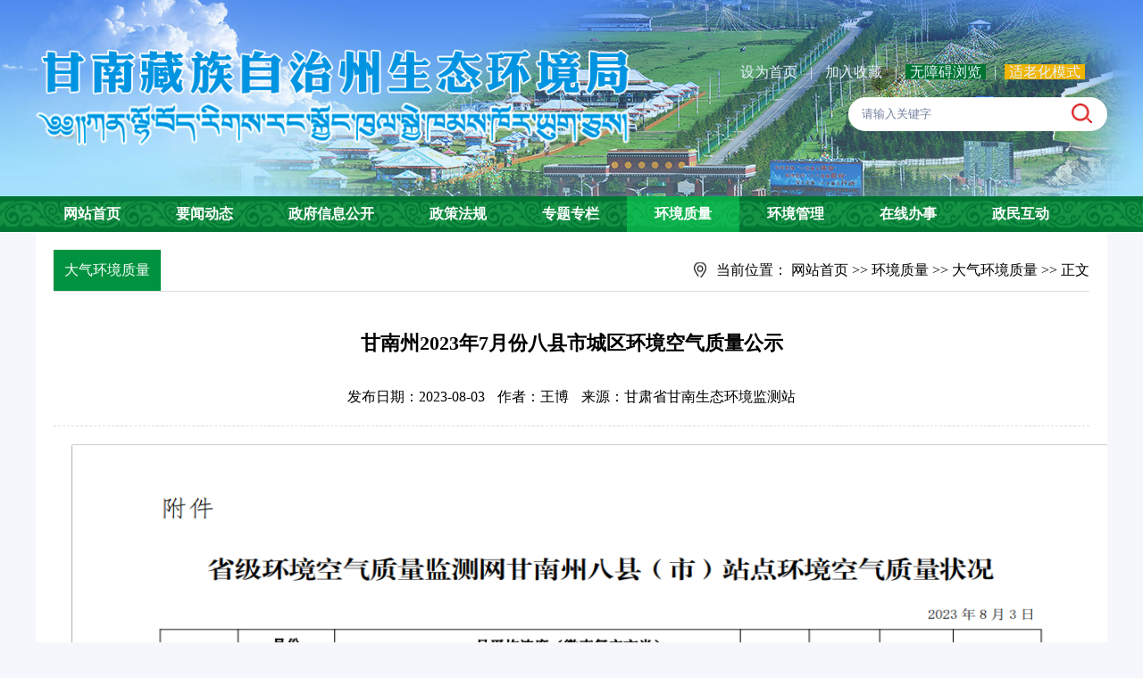

--- FILE ---
content_type: text/html
request_url: http://sthj.gnzrmzf.gov.cn/info/1096/16196.htm
body_size: 6584
content:
<!DOCTYPE html>
<html>
    <head>
        <meta charset="utf-8" />
        <title>甘南州2023年7月份八县市城区环境空气质量公示-甘南藏族自治州生态环境局</title>

<META Name="SiteName" Content="甘南藏族自治州生态环境局" />
<META Name="SiteDomain" Content="sthj.gnzrmzf.gov.cn" />
<META Name="SiteIDCode" Content="6230000024" />
<META Name="ColumnName" Content="大气环境质量" />
<META Name="ArticleTitle" Content="甘南州2023年7月份八县市城区环境空气质量公示" />
<META Name="PubDate" Content="2023-08-03 09:16" />
<META Name="ContentSource" Content="甘肃省甘南生态环境监测站" />
<META Name="Keywords" Content="甘南州 甘南 2023 20 23 月份 县市 城区 环境 空气质量 空气 气质 质量 公示 " />
<META Name="Author" Content="王博" />
<META Name="Image" Content="sthj.gnzrmzf.gov.cn/__local/9/38/11/2B74412B0CB2D89B6A404CBA91F_5E727E41_1FF75.jpg" />
<META Name="Url" Content="sthj.gnzrmzf.gov.cn/info/1096/16196.htm" />

         <meta http-equiv="Content-Type" content="text/html; charset=UTF-8" />
    <meta name="baidu-site-verification" content="joAwpMAW5W" />
    <meta name="application-name" content="南藏族自治州教育局" />
    <meta http-equiv="X-UA-Compatible" content="IE=edge" />
    <link href="../../css/style.css" rel="stylesheet" type="text/css" />
   <script src="../../js/jquery.js" type="text/javascript" charset="utf-8"></script>
   <script src="../../js/jquery.SuperSlide.js" type="text/javascript" charset="utf-8"></script>
    <!--Announced by Visual SiteBuilder 9-->
<link rel="stylesheet" type="text/css" href="../../_sitegray/_sitegray_d.css" />
<script language="javascript" src="../../_sitegray/_sitegray.js"></script>
<!-- CustomerNO:77656262657232307b7a47545353554a03090004 -->
<link rel="stylesheet" type="text/css" href="../../content.vsb.css" />
<script type="text/javascript" src="/system/resource/js/counter.js"></script>
<script type="text/javascript">_jsq_(1096,'/content.jsp',16196,1599226579)</script>
</head>
    <body>
           <div class="header">
           <div class="lhjh"><style type="text/css">
ul,li{
    padding:0;
    margin:0;
    list-style:none;}
#flashBoxu_u0_{
    width:1240px;
    height:220px;
    border:0px solid #EEE;
    position:relative;
    margin-left: auto;
    margin-right: auto;}
#flashBoxu_u0_ img{
    /*初始不要显示*/
    display:none;
    /*用边框来实现空位，因为margin和paading有时会引起些麻烦*/
    border:0px solid #FFF;}
#flashBoxu_u0_ ul{
    display:none;
    position:absolute;
    right:7px;
    bottom:3px;
    font:9px tahoma;}
#flashBoxu_u0_ ul li{
    display:none;
    float:left;
    width:12px;
    height:12px;
    line-height:12px;
    margin-right:3px;
    border:0px solid #999;
    background:#F0F0F0;
    text-align:center;
    cursor:pointer;}
#flashBoxu_u0_ ul li.hover{
    border-color:red;
    background:#FFE1E1;
    color:red;}
</style>
<script type="text/javascript">
function flashBoxCtrl(o){
    this.obj=document.getElementById(o);
    //这个私有方法虽然写了，但暂时没用到
    function addListener(ele,eventName,functionBody){
        if (ele.attachEvent){
            ele.attachEvent("on"+eventName, functionBody);
        }else if (ele.addEventListener){
            ele.addEventListener("on"+eventName,functionBody, false);
        }else{
            return false;
        }
    }
    //初始化
    this.init=function(){
        var objImg=this.obj.getElementsByTagName("img");
        var tagLength=objImg.length;
        if (tagLength>0){
            var oUl=document.createElement("ul");
            oUl.setAttribute("id",o+"numTag");
            for (var i=0;i<tagLength;i++){
                var oLi=oUl.appendChild(document.createElement("li"));
                if (i==0){
                    oLi.setAttribute("class","hover"); //初始化时把第一个设置为高亮
                    oLi.setAttribute("className","hover");
                }
                //设置标签的数字
                oLi.appendChild(document.createTextNode((i+1)));
            }
            this.obj.appendChild(oUl);
            objImg[0].style.display="block";
            //设置标签事件
            var oTag=this.obj.getElementsByTagName("li");
            for (var i=0;i<oTag.length;i++){
                var flag = 0;
                var temp = 0;
                var timeout=null;
                var step = function(){
                    for (j=0;j<oTag.length;j++){
                        oTag[j].className="";
                        objImg[j].style.display="none";
                    }
                    this.className="hover";
                    flag = flag>=oTag.length-1?0:flag+1;
                    objImg[flag].style.display="block";
                    oTag[flag].className = "hover";
                    timeout = setTimeout(step,4000);
                };
                oTag[i].onmouseover=function(){
                    for (j=0;j<oTag.length;j++){
                        oTag[j].className="";
                        objImg[j].style.display="none";
                        temp = j;
                    }
                    this.className="hover";
                    objImg[this.innerHTML-1].style.display="block";
                    temp = this.innerHTML-1;
                    flag = i;
                    clearInterval(timeout);
                }
                oTag[i].onmouseout = function(){
                    for (j=0;j<oTag.length;j++){
                        oTag[j].className="";
                        objImg[j].style.display="none";
                    }
                    flag = temp;
                    objImg[temp].style.display="block";
                    oTag[temp].className = "hover";
                    timeout = setTimeout(step,4000);
                }
                if(i==0)
                {
                    timeout = setTimeout(step,4000);
                }
            }
        }
    };
    //自动滚动的方法还没写
    this.imgRoll=function(){};
    //生成对象时自动加载init()方法以初始化对象
    this.init();
}
</script>
<table cellspacing="0" cellpadding="0" border="0"><tr><td><div id="flashBoxu_u0_"><img src="../../images/022.png" border="0" width="1240" height="220" /><img src="../../images/033.png" border="0" width="1240" height="220" /><img src="../../images/011.png" border="0" width="1240" height="220" /></div></td></tr></table><SCRIPT language="JavaScript">new flashBoxCtrl("flashBoxu_u0_");</SCRIPT></div>
            <div class="content">
                <div class="left logo">
<!-- 网站logo图片地址请在本组件"内容配置-网站logo"处填写 -->
<a href="../../index.htm" title="甘南藏族自治州生态环境局"><img src="../../img/logo923sthj.png" width="675" height="135" border="0" alt="甘南藏族自治州生态环境局" title="甘南藏族自治州生态环境局"></a></div>
                <div class="right">
                    <div class="zysc">
<script language="javascript">
function dosuba252780a()
{
    try{
        var ua = navigator.userAgent.toLowerCase();
        if(ua.indexOf("msie 8")>-1)
        {
            window.external.AddToFavoritesBar(document.location.href,document.title,"");//IE8
        }else if(ua.toLowerCase().indexOf("rv:")>-1)
        {
            window.external.AddToFavoritesBar(document.location.href,document.title,"");//IE11+
        }else{
            if (document.all) 
            {
                window.external.addFavorite(document.location.href, document.title);
            }else if(window.sidebar)
            {
                window.sidebar.addPanel( document.title, document.location.href, "");//firefox
            }
            else
            {
                alert(hotKeysa252780a());
            }
        }

    }
    catch (e){alert("无法自动添加到收藏夹，请使用 Ctrl + d 手动添加");}
}
function hotKeysa252780a() 
{
    var ua = navigator.userAgent.toLowerCase(); 
    var str = "";    
    var isWebkit = (ua.indexOf('webkit') != - 1); 
    var isMac = (ua.indexOf('mac') != - 1);     
    if (ua.indexOf('konqueror') != - 1) 
    {  
        str = 'CTRL + B'; // Konqueror   
    } 
    else if (window.home || isWebkit || isMac) 
    {        
        str = (isMac ? 'Command/Cmd' : 'CTRL') + ' + D'; // Netscape, Safari, iCab, IE5/Mac   
    }
    return ((str) ? '无法自动添加到收藏夹，请使用' + str + '手动添加' : str);
}
function setHomepagea252780a()
{
    var url = document.location.href;
    if (document.all)
    {
        document.body.style.behavior='url(#default#homepage)';
        document.body.setHomePage(url);
    }
    else if (window.sidebar)
    {
        if(window.netscape)
        {
             try{
                  netscape.security.PrivilegeManager.enablePrivilege("UniversalXPConnect");
             }catch (e){
                   alert("该操作被浏览器拒绝，如果想启用该功能，请在地址栏内输入 about:config,然后将项 signed.applets.codebase_principal_support 值该为true");
             }
        }
    var prefs = Components.classes['@mozilla.org/preferences-service;1'].getService(Components. interfaces.nsIPrefBranch);
    prefs.setCharPref('browser.startup.homepage',url);
    }
    else
    {
        alert("浏览器不支持自动设为首页，请手动设置");
    }
}
</script>
<script src="https://www.easywza.com/storage/file/website/sthj.gnzrmzf.gov.cn.easywza.js" defer></script>
<A href="javascript:setHomepagea252780a()" style="TEXT-DECORATION: none;">
              设为首页</a><a> |</a>    
            <A onclick="javascript:dosuba252780a();" href="#" style="TEXT-DECORATION: none;">
              加入收藏
            </A><a> |</a> 
             <a href="javascript:;" class="easyWzaBtn" style="TEXT-DECORATION: none;background-color:#017433">
              无障碍浏览</a><a> |</a>    
            <a onclick="javascript:;" href="#" class="easyElderBtn" style="TEXT-DECORATION: none;background-color:#efb500">
              适老化模式
            </a>
</div>
                    <div class="search"><script type="text/javascript">
    function _nl_ys_check(){
        
        var keyword = document.getElementById('showkeycode252779').value;
        if(keyword==null||keyword==""){
            alert("请输入你要检索的内容！");
            return false;
        }
        if(window.toFF==1)
        {
            document.getElementById("lucenenewssearchkey252779").value = Simplized(keyword );
        }else
        {
            document.getElementById("lucenenewssearchkey252779").value = keyword;            
        }
        var  base64 = new Base64();
        document.getElementById("lucenenewssearchkey252779").value = base64.encode(document.getElementById("lucenenewssearchkey252779").value);
        new VsbFormFunc().disableAutoEnable(document.getElementById("showkeycode252779"));
        return true;
    } 
</script>
<form action="../../ssjgy.jsp?wbtreeid=1096" method="post" id="au3a" name="au3a" onsubmit="return _nl_ys_check()" style="display: inline">
 <input type="hidden" id="lucenenewssearchkey252779" name="lucenenewssearchkey" value=""><input type="hidden" id="_lucenesearchtype252779" name="_lucenesearchtype" value="1"><input type="hidden" id="searchScope252779" name="searchScope" value="1">
<input name="showkeycode" id="showkeycode252779" value="请输入关键字" onfocus="javascript:if(this.value=='请输入关键字')this.value='';" class="srk">
 <input type="image" src="../../img/search.png" align="absmiddle" class="but" style="cursor: hand">

</form><script language="javascript" src="/system/resource/js/base64.js"></script><script language="javascript" src="/system/resource/js/formfunc.js"></script>
</div>
                </div>
            </div>
        
        </div>
        <div class="clear"></div>
        <div class="nav ">
            <div class="content"><ul>
                
<li><a href="../../index.htm" title="网站首页" target="_self">网站首页</a>

</li>

                
<li><a href="../../ywdt.htm" title="要闻动态" target="_self">要闻动态</a>
<div class="hidden" style="     margin-left: -34px;   background: #f3f3f3; position: absolute;  top: 40px; z-index: 9999; width: 145px; height: auto;">
<ul>
<li style="padding:0 ;float:none;"><a href="../../ywdt/hbdt.htm" title="环保动态" target="_self" style="font-weight:500;font-size:14px;color:#159244;display:block;text-align:center;">环保动态</a>

</li>
<li style="padding:0 ;float:none;"><a href="../../ywdt/znxw.htm" title="州内新闻" target="_self" style="font-weight:500;font-size:14px;color:#159244;display:block;text-align:center;">州内新闻</a>

</li>
<li style="padding:0 ;float:none;"><a href="../../ywdt/gnxw.htm" title="国内新闻" target="_self" style="font-weight:500;font-size:14px;color:#159244;display:block;text-align:center;">国内新闻</a>

</li>
</ul>
</div>
</li>


                
<li><a href="../../zfxxgk/zfxxgkzn.htm" title="政府信息公开" target="_self">政府信息公开</a>
<div class="hidden" style="     margin-left: -34px;   background: #f3f3f3; position: absolute;  top: 40px; z-index: 9999; width: 145px; height: auto;">
<ul>
<li style="padding:0 ;float:none;"><a href="../../zfxxgk/zc.htm" title="政策" target="_self" style="font-weight:500;font-size:14px;color:#159244;display:block;text-align:center;">政策</a>

</li>
<li style="padding:0 ;float:none;"><a href="../../zfxxgk/zfxxgkzn.htm" title="政府信息公开指南" target="_self" style="font-weight:500;font-size:14px;color:#159244;display:block;text-align:center;">政府信息公开指南</a>

</li>
<li style="padding:0 ;float:none;"><a href="../../zfxxgk/zfxxgkzd.htm" title="政府信息公开制度" target="_self" style="font-weight:500;font-size:14px;color:#159244;display:block;text-align:center;">政府信息公开制度</a>

</li>
<li style="padding:0 ;float:none;"><a href="../../zfxxgk/fdzdgknr/ldzc.htm" title="法定主动公开内容" target="_self" style="font-weight:500;font-size:14px;color:#159244;display:block;text-align:center;">法定主动公开内容</a>

</li>
<li style="padding:0 ;float:none;"><a href="../../zfxxgk/zfxxgknb.htm" title="政府信息公开年报" target="_self" style="font-weight:500;font-size:14px;color:#159244;display:block;text-align:center;">政府信息公开年报</a>

</li>
<li style="padding:0 ;float:none;"><a href="../../zfxxgk/ysqgk1/sqxz.htm" title="依申请公开" target="_self" style="font-weight:500;font-size:14px;color:#159244;display:block;text-align:center;">依申请公开</a>

</li>
<li style="padding:0 ;float:none;"><a href="../../zfxxgk/zcjd.htm" title="政策解读" target="_self" style="font-weight:500;font-size:14px;color:#159244;display:block;text-align:center;">政策解读</a>

</li>
</ul>
</div>
</li>


                
<li><a href="../../zcfg.htm" title="政策法规" target="_self">政策法规</a>
<div class="hidden" style="     margin-left: -34px;   background: #f3f3f3; position: absolute;  top: 40px; z-index: 9999; width: 145px; height: auto;">
<ul>
<li style="padding:0 ;float:none;"><a href="../../zcfg/gfxwj.htm" title="规范性文件" target="_self" style="font-weight:500;font-size:14px;color:#159244;display:block;text-align:center;">规范性文件</a>

</li>
</ul>
</div>
</li>


                
<li><a href="../../ztzl.htm" title="专题专栏" target="_self">专题专栏</a>
<div class="hidden" style="     margin-left: -34px;   background: #f3f3f3; position: absolute;  top: 40px; z-index: 9999; width: 145px; height: auto;">
<ul>
<li style="padding:0 ;float:none;"><a href="../../ztzl/sthjbhdc.htm" title="生态环境保护督察" target="_self" style="font-weight:500;font-size:14px;color:#159244;display:block;text-align:center;">生态环境保护督察</a>

</li>
<li style="padding:0 ;float:none;"><a href="../../ztzl/dflzjs.htm" title="党风廉政建设" target="_self" style="font-weight:500;font-size:14px;color:#159244;display:block;text-align:center;">党风廉政建设</a>

</li>
<li style="padding:0 ;float:none;"><a href="../../ztzl/szsc.htm" title="三抓三促" target="_self" style="font-weight:500;font-size:14px;color:#159244;display:block;text-align:center;">三抓三促</a>

</li>
</ul>
</div>
</li>


                
<li class="at"><a href="../../hjzl.htm" title="环境质量" target="_self">环境质量</a>
<div class="hidden" style="     margin-left: -34px;   background: #f3f3f3; position: absolute;  top: 40px; z-index: 9999; width: 145px; height: auto;">
<ul>
<li style="padding:0 ;float:none;"><a href="../../hjzl/dqhjzl.htm" title="大气环境质量" target="_self" style="font-weight:500;font-size:14px;color:#159244;display:block;text-align:center;">大气环境质量</a>

</li>
<li style="padding:0 ;float:none;"><a href="../../hjzl/ssthjzl.htm" title="水生态环境质量" target="_self" style="font-weight:500;font-size:14px;color:#159244;display:block;text-align:center;">水生态环境质量</a>

</li>
</ul>
</div>
</li>


                
<li><a href="../../hjgl.htm" title="环境管理" target="_self">环境管理</a>
<div class="hidden" style="     margin-left: -34px;   background: #f3f3f3; position: absolute;  top: 40px; z-index: 9999; width: 145px; height: auto;">
<ul>
<li style="padding:0 ;float:none;"><a href="../../hjgl/zdpwdwjdjc.htm" title="重点排污单位监督监测" target="_self" style="font-weight:500;font-size:14px;color:#159244;display:block;text-align:center;">重点排污单位监督监测</a>

</li>
<li style="padding:0 ;float:none;"><a href="../../hjgl/hpsp.htm" title="环评审批" target="_self" style="font-weight:500;font-size:14px;color:#159244;display:block;text-align:center;">环评审批</a>

</li>
</ul>
</div>
</li>


                
<li><a href="https://zwfw.gansu.gov.cn/gannan/" title="在线办事" target="_self">在线办事</a>
</li>


                
<li><a href="../../ldxx.jsp?urltype=tree.TreeTempUrl&wbtreeid=1100" title="政民互动" target="_self">政民互动</a>
<div class="hidden" style="     margin-left: -34px;   background: #f3f3f3; position: absolute;  top: 40px; z-index: 9999; width: 145px; height: auto;">
<ul>
<li style="padding:0 ;float:none;"><a href="../../ldxx.jsp?urltype=tree.TreeTempUrl&wbtreeid=1100" title="局长信箱" target="_self" style="font-weight:500;font-size:14px;color:#159244;display:block;text-align:center;">局长信箱</a>

</li>
<li style="padding:0 ;float:none;"><a href="http://1.202.247.200/netreport/netreport/index" title="12369网络举报平台" target="_self" style="font-weight:500;font-size:14px;color:#159244;display:block;text-align:center;">12369网络举报平台</a>

</li>
<li style="padding:0 ;float:none;"><a href="../../zmhd1/wjdc.htm" title="问卷调查" target="_self" style="font-weight:500;font-size:14px;color:#159244;display:block;text-align:center;">问卷调查</a>

</li>
</ul>
</div>
</li>


                
</ul></div>
            
        </div>
    <div class="clear"></div>
    
    <div class="list content">
        
        
    
            <div class="local">
                <div class="dh">



大气环境质量</div>
           <span>
                当前位置：
            </span>
            
    <a href="../../index.htm" target="_self">网站首页</a> &gt;&gt;
                
    <a href="../../hjzl.htm" target="_self">环境质量</a> &gt;&gt;
                
    <a href="../../hjzl/dqhjzl.htm" target="_self">大气环境质量</a> &gt;&gt;
                
            正文

        </div>
        <div class="clear">
            
        </div>
        <div class="nr">
<script language="javascript" src="/system/resource/js/dynclicks.js"></script><script language="javascript" src="../../_dwr/interface/NewsvoteDWR.js"></script><script language="javascript" src="../../_dwr/engine.js"></script><script language="javascript" src="/system/resource/js/news/newscontent.js"></script><LINK href="/system/resource/js/photoswipe/3.0.5.1/photoswipe.css" type="text/css" rel="stylesheet"><script language="javascript" src="/system/resource/js/photoswipe/3.0.5.1/klass.min.js"></script><script language="javascript" src="/system/resource/js/ajax.js"></script><form name="_newscontent_fromname"><script language="javascript" src="/system/resource/js/jquery/jquery-latest.min.js"></script>


            <div class="title">
                甘南州2023年7月份八县市城区环境空气质量公示
            </div>
            <div class="rq">
                <span>
                    发布日期：2023-08-03
                </span>
                <span id="">
                    作者：王博
                </span>
                <span id="">
                    来源：甘肃省甘南生态环境监测站
                </span>
            </div>
            <div class="zw" id="vsb_content"><div class="v_news_content">
<p style="text-align: center"><img src="/__local/9/38/11/2B74412B0CB2D89B6A404CBA91F_5E727E41_1FF75.jpg" width="1164" height="704" vsbhref="vurl" vurl="/_vsl/938112B74412B0CB2D89B6A404CBA91F/5E727E41/1FF75" vheight=" 704px" vwidth=" 1164px" orisrc="/__local/9/38/11/2B74412B0CB2D89B6A404CBA91F_5E727E41_1FF75.jpg" class="img_vsb_content" style="width: 1164px; height: 704px;"></p>
<p><br></p>
</div></div>
        




<p align="left" style="padding: 20px; line-height: 36px; color: #159244;text-indent:0;">
    上一条：<a href="16195.htm" style="color:#159244;">甘南州2023年8月份八县市城区环境空气质量公示</a><br>
    下一条：<a href="16197.htm" style="color:#159244;">甘南州2023年6月份八县市城区环境空气质量公示</a>
</p>



</form>
</div>
        </div>
    </div>
    
    <div class="clear">
        
    </div>
    
    <div class="footer">
        <div class="content"><!-- 版权内容请在本组件"内容配置-版权"处填写 -->
<div class="bq "><p>Copyright@ 2017 甘南州生态环境局(C)</p><p>地址：甘南藏族自治州合作市当周街117号&nbsp; 联系电话：0941-8212051</p><p>网站标识码：6230000024 &nbsp;<img width="12" height="13" src="/__local/D/02/89/DC0A46FC5B15B3363FFA78CF6C7_C267B386_4B38.png?e=.png" style="width: 10px; height: 12px;" /> <a href="http://www.beian.gov.cn/portal/registerSystemInfo?recordcode=62300102000009" style="color: rgb(118, 118, 121) !important;">甘公网安备 62300102000009号</a>&nbsp; &nbsp;&nbsp;<a href="https://beian.miit.gov.cn/#/Integrated/index" style="color: rgb(118, 118, 121) !important;">陇ICP备15003084号-2</a>&nbsp;</p><p><a href="https://www.12377.cn/" target="_blank" style="white-space: normal;"><img width="162" height="50" src="/__local/F/ED/F8/CCC5E08BED0A1D0C45265F6D960_558A754F_12F7.jpg?e=.jpg" /></a><a href="https://www.12377.cn/node_548446.htm" target="_blank" style="white-space: normal;"><img width="162" height="50" src="/__local/3/A8/79/A8FB1DD77B44CBA7E6D208BFAE4_B8173F4B_590E.png?e=.png" /></a><a href="http://www.gsjubao.cn/" target="_blank" style="white-space: normal;"><img width="162" height="50" src="/__local/5/48/CD/F5DD6979A15900D4C20D6DE028E_441C3348_CF5C.jpg?e=.jpg" /></a>&nbsp;</p></div><div class="dzjg"><a href="http://bszs.conac.cn/sitename?method=show&id=4E958E67453D1C0DE053012819AC0AC0"><img title="" alt="" src="/__local/A/CA/54/E98374B7C5A385D31A6C53C039A_690D5DA7_1AFE.png?e=.png" border="0" vspace="0" hspace="0" /></a></div><div class="zfzc" style="position: relative;"><script id="_jiucuo_" sitecode="6230000024" src="https://zfwzgl.www.gov.cn/exposure/jiucuo.js"></script></div></div>
        
    </div>
    </body>
</html>


--- FILE ---
content_type: text/css
request_url: http://sthj.gnzrmzf.gov.cn/content.vsb.css
body_size: 245
content:
.titlestyle258415{ font-size: 9pt; color: #222222; text-decoration: none ;}

lili .hidden li:hover{background:none;font-weight:700;}
 .hidden li:hover a{background:none;font-weight:700;}
.nav .hidden ul li {
    padding: 0 1px !important;}

.rq span{padding:0 5px;}
.zw table{width:90%;align:center;border:1px solid #000;margin:20px 0;}
.zw table td{border:1px solid #000;}



--- FILE ---
content_type: application/javascript
request_url: http://sthj.gnzrmzf.gov.cn/js/jquery.js
body_size: 96432
content:
(function (global, factory) {

    if (typeof module === "object" && typeof module.exports === "object") {
        
        module.exports = global.document
            ? factory(global, true)
            : function (w) {
                if (!w.document) {
                    throw new Error("jQuery requires a window with a document");
                }
                return factory(w);
            };
    } else {
        factory(global);
    }

}(typeof window !== "undefined" ? window : this,
    function (window, noGlobal) {


        var deletedIds = [];

        var document = window.document;

        var slice = deletedIds.slice;

        var concat = deletedIds.concat;

        var push = deletedIds.push;

        var indexOf = deletedIds.indexOf;

        var class2type = {};

        var toString = class2type.toString;

        var hasOwn = class2type.hasOwnProperty;

        var support = {};

        var
            version = "1.12.4",

            // Define a local copy of jQuery
            jQuery = function (selector, context) {

                // The jQuery object is actually just the init constructor 'enhanced'
                // Need init if jQuery is called (just allow error to be thrown if not included)
                return new jQuery.fn.init(selector, context);
            },

            // Support: Android<4.1, IE<9
            // Make sure we trim BOM and NBSP
            rtrim = /^[\s\uFEFF\xA0]+|[\s\uFEFF\xA0]+$/g,

            // Matches dashed string for camelizing
            rmsPrefix = /^-ms-/,
            rdashAlpha = /-([\da-z])/gi,

            // Used by jQuery.camelCase as callback to replace()
            fcamelCase = function (all, letter) {
                return letter.toUpperCase();
            };

        jQuery.fn = jQuery.prototype = {

            // The current version of jQuery being used
            jquery: version,

            constructor: jQuery,

            // Start with an empty selector
            selector: "",

            // The default length of a jQuery object is 0
            length: 0,

            toArray: function () {
                return slice.call(this);
            },

            // Get the Nth element in the matched element set OR
            // Get the whole matched element set as a clean array
            get: function (num) {
                return num != null
                    ?

                    // Return just the one element from the set
                    (num < 0 ? this[num + this.length] : this[num])
                    :

                    // Return all the elements in a clean array
                    slice.call(this);
            },

            // Take an array of elements and push it onto the stack
            // (returning the new matched element set)
            pushStack: function (elems) {

                // Build a new jQuery matched element set
                var ret = jQuery.merge(this.constructor(), elems);

                // Add the old object onto the stack (as a reference)
                ret.prevObject = this;
                ret.context = this.context;

                // Return the newly-formed element set
                return ret;
            },

            // Execute a callback for every element in the matched set.
            each: function (callback) {
                return jQuery.each(this, callback);
            },

            map: function (callback) {
                return this.pushStack(jQuery.map(this,
                    function (elem, i) {
                        return callback.call(elem, i, elem);
                    }));
            },

            slice: function () {
                return this.pushStack(slice.apply(this, arguments));
            },

            first: function () {
                return this.eq(0);
            },

            last: function () {
                return this.eq(-1);
            },

            eq: function (i) {
                var len = this.length,
                    j = +i + (i < 0 ? len : 0);
                return this.pushStack(j >= 0 && j < len ? [this[j]] : []);
            },

            end: function () {
                return this.prevObject || this.constructor();
            },

            // For internal use only.
            // Behaves like an Array's method, not like a jQuery method.
            push: push,
            sort: deletedIds.sort,
            splice: deletedIds.splice
        };

        jQuery.extend = jQuery.fn.extend = function () {
            var src,
                copyIsArray,
                copy,
                name,
                options,
                clone,
                target = arguments[0] || {},
                i = 1,
                length = arguments.length,
                deep = false;

            // Handle a deep copy situation
            if (typeof target === "boolean") {
                deep = target;

                // skip the boolean and the target
                target = arguments[i] || {};
                i++;
            }

            // Handle case when target is a string or something (possible in deep copy)
            if (typeof target !== "object" && !jQuery.isFunction(target)) {
                target = {};
            }

            // extend jQuery itself if only one argument is passed
            if (i === length) {
                target = this;
                i--;
            }

            for (; i < length; i++) {

                // Only deal with non-null/undefined values
                if ((options = arguments[i]) != null) {

                    // Extend the base object
                    for (name in options) {
                        src = target[name];
                        copy = options[name];

                        // Prevent never-ending loop
                        if (target === copy) {
                            continue;
                        }

                        // Recurse if we're merging plain objects or arrays
                        if (deep &&
                            copy &&
                            (jQuery.isPlainObject(copy) ||
                                (copyIsArray = jQuery.isArray(copy)))) {

                            if (copyIsArray) {
                                copyIsArray = false;
                                clone = src && jQuery.isArray(src) ? src : [];

                            } else {
                                clone = src && jQuery.isPlainObject(src) ? src : {};
                            }

                            // Never move original objects, clone them
                            target[name] = jQuery.extend(deep, clone, copy);

                            // Don't bring in undefined values
                        } else if (copy !== undefined) {
                            target[name] = copy;
                        }
                    }
                }
            }

            // Return the modified object
            return target;
        };

        jQuery.extend({

            // Unique for each copy of jQuery on the page
            expando: "jQuery" + (version + Math.random()).replace(/\D/g, ""),

            // Assume jQuery is ready without the ready module
            isReady: true,

            error: function (msg) {
                throw new Error(msg);
            },

            noop: function () {},

            // See test/unit/core.js for details concerning isFunction.
            // Since version 1.3, DOM methods and functions like alert
            // aren't supported. They return false on IE (#2968).
            isFunction: function (obj) {
                return jQuery.type(obj) === "function";
            },

            isArray: Array.isArray ||
                function (obj) {
                    return jQuery.type(obj) === "array";
                },

            isWindow: function (obj) {
                /* jshint eqeqeq: false */
                return obj != null && obj == obj.window;
            },

            isNumeric: function (obj) {

               
                var realStringObj = obj && obj.toString();
                return !jQuery.isArray(obj) && (realStringObj - parseFloat(realStringObj) + 1) >= 0;
            },

            isEmptyObject: function (obj) {
                var name;
                for (name in obj) {
                    return false;
                }
                return true;
            },

            isPlainObject: function (obj) {
                var key;

                // Must be an Object.
                // Because of IE, we also have to check the presence of the constructor property.
                // Make sure that DOM nodes and window objects don't pass through, as well
                if (!obj || jQuery.type(obj) !== "object" || obj.nodeType || jQuery.isWindow(obj)) {
                    return false;
                }

                try {

                    // Not own constructor property must be Object
                    if (obj.constructor &&
                        !hasOwn.call(obj, "constructor") &&
                        !hasOwn.call(obj.constructor.prototype, "isPrototypeOf")) {
                        return false;
                    }
                } catch (e) {

                    // IE8,9 Will throw exceptions on certain host objects #9897
                    return false;
                }

                // Support: IE<9
                // Handle iteration over inherited properties before own properties.
                if (!support.ownFirst) {
                    for (key in obj) {
                        return hasOwn.call(obj, key);
                    }
                }

                // Own properties are enumerated firstly, so to speed up,
                // if last one is own, then all properties are own.
                for (key in obj) {
                }

                return key === undefined || hasOwn.call(obj, key);
            },

            type: function (obj) {
                if (obj == null) {
                    return obj + "";
                }
                return typeof obj === "object" || typeof obj === "function"
                    ? class2type[toString.call(obj)] || "object"
                    : typeof obj;
            },

            // Workarounds based on findings by Jim Driscoll
            
            globalEval: function (data) {
                if (data && jQuery.trim(data)) {

                    // We use execScript on Internet Explorer
                    // We use an anonymous function so that context is window
                    // rather than jQuery in Firefox
                    (window.execScript ||
                        function (data) {
                            window["eval"].call(window, data); // jscs:ignore requireDotNotation
                        })(data);
                }
            },

            // Convert dashed to camelCase; used by the css and data modules
            // Microsoft forgot to hump their vendor prefix (#9572)
            camelCase: function (string) {
                return string.replace(rmsPrefix, "ms-").replace(rdashAlpha, fcamelCase);
            },

            nodeName: function (elem, name) {
                return elem.nodeName && elem.nodeName.toLowerCase() === name.toLowerCase();
            },

            each: function (obj, callback) {
                var length,
                    i = 0;

                if (isArrayLike(obj)) {
                    length = obj.length;
                    for (; i < length; i++) {
                        if (callback.call(obj[i], i, obj[i]) === false) {
                            break;
                        }
                    }
                } else {
                    for (i in obj) {
                        if (callback.call(obj[i], i, obj[i]) === false) {
                            break;
                        }
                    }
                }

                return obj;
            },

            // Support: Android<4.1, IE<9
            trim: function (text) {
                return text == null ? "" : (text + "").replace(rtrim, "");
            },

            // results is for internal usage only
            makeArray: function (arr, results) {
                var ret = results || [];

                if (arr != null) {
                    if (isArrayLike(Object(arr))) {
                        jQuery.merge(ret,
                            typeof arr === "string" ? [arr] : arr
                        );
                    } else {
                        push.call(ret, arr);
                    }
                }

                return ret;
            },

            inArray: function (elem, arr, i) {
                var len;

                if (arr) {
                    if (indexOf) {
                        return indexOf.call(arr, elem, i);
                    }

                    len = arr.length;
                    i = i ? i < 0 ? Math.max(0, len + i) : i : 0;

                    for (; i < len; i++) {

                        // Skip accessing in sparse arrays
                        if (i in arr && arr[i] === elem) {
                            return i;
                        }
                    }
                }

                return -1;
            },

            merge: function (first, second) {
                var len = +second.length,
                    j = 0,
                    i = first.length;

                while (j < len) {
                    first[i++] = second[j++];
                }

                // Support: IE<9
                // Workaround casting of .length to NaN on otherwise arraylike objects (e.g., NodeLists)
                if (len !== len) {
                    while (second[j] !== undefined) {
                        first[i++] = second[j++];
                    }
                }

                first.length = i;

                return first;
            },

            grep: function (elems, callback, invert) {
                var callbackInverse,
                    matches = [],
                    i = 0,
                    length = elems.length,
                    callbackExpect = !invert;

                // Go through the array, only saving the items
                // that pass the validator function
                for (; i < length; i++) {
                    callbackInverse = !callback(elems[i], i);
                    if (callbackInverse !== callbackExpect) {
                        matches.push(elems[i]);
                    }
                }

                return matches;
            },

            // arg is for internal usage only
            map: function (elems, callback, arg) {
                var length,
                    value,
                    i = 0,
                    ret = [];

                // Go through the array, translating each of the items to their new values
                if (isArrayLike(elems)) {
                    length = elems.length;
                    for (; i < length; i++) {
                        value = callback(elems[i], i, arg);

                        if (value != null) {
                            ret.push(value);
                        }
                    }

                    // Go through every key on the object,
                } else {
                    for (i in elems) {
                        value = callback(elems[i], i, arg);

                        if (value != null) {
                            ret.push(value);
                        }
                    }
                }

                // Flatten any nested arrays
                return concat.apply([], ret);
            },

            // A global GUID counter for objects
            guid: 1,

            // Bind a function to a context, optionally partially applying any
            // arguments.
            proxy: function (fn, context) {
                var args,
                    proxy,
                    tmp;

                if (typeof context === "string") {
                    tmp = fn[context];
                    context = fn;
                    fn = tmp;
                }

                // Quick check to determine if target is callable, in the spec
                // this throws a TypeError, but we will just return undefined.
                if (!jQuery.isFunction(fn)) {
                    return undefined;
                }

                // Simulated bind
                args = slice.call(arguments, 2);
                proxy = function () {
                    return fn.apply(context || this, args.concat(slice.call(arguments)));
                };

                // Set the guid of unique handler to the same of original handler, so it can be removed
                proxy.guid = fn.guid = fn.guid || jQuery.guid++;

                return proxy;
            },

            now: function () {
                return +(new Date());
            },

            // jQuery.support is not used in Core but other projects attach their
            // properties to it so it needs to exist.
            support: support
        });

// JSHint would error on this code due to the Symbol not being defined in ES5.
// Defining this global in .jshintrc would create a danger of using the global
// unguarded in another place, it seems safer to just disable JSHint for these
// three lines.
/* jshint ignore: start */
        if (typeof Symbol === "function") {
            jQuery.fn[Symbol.iterator] = deletedIds[Symbol.iterator];
        }
/* jshint ignore: end */

// Populate the class2type map
        jQuery.each("Boolean Number String Function Array Date RegExp Object Error Symbol".split(" "),
            function (i, name) {
                class2type["[object " + name + "]"] = name.toLowerCase();
            });

        function isArrayLike(obj) {

            // Support: iOS 8.2 (not reproducible in simulator)
            // `in` check used to prevent JIT error (gh-2145)
            // hasOwn isn't used here due to false negatives
            // regarding Nodelist length in IE
            var length = !!obj && "length" in obj && obj.length,
                type = jQuery.type(obj);

            if (type === "function" || jQuery.isWindow(obj)) {
                return false;
            }

            return type === "array" ||
                length === 0 ||
                typeof length === "number" && length > 0 && (length - 1) in obj;
        }

        var Sizzle =

            (function (window) {

                var i,
                    support,
                    Expr,
                    getText,
                    isXML,
                    tokenize,
                    compile,
                    select,
                    outermostContext,
                    sortInput,
                    hasDuplicate,

                    // Local document vars
                    setDocument,
                    document,
                    docElem,
                    documentIsHTML,
                    rbuggyQSA,
                    rbuggyMatches,
                    matches,
                    contains,

                    // Instance-specific data
                    expando = "sizzle" + 1 * new Date(),
                    preferredDoc = window.document,
                    dirruns = 0,
                    done = 0,
                    classCache = createCache(),
                    tokenCache = createCache(),
                    compilerCache = createCache(),
                    sortOrder = function (a, b) {
                        if (a === b) {
                            hasDuplicate = true;
                        }
                        return 0;
                    },

                    // General-purpose constants
                    MAX_NEGATIVE = 1 << 31,

                    // Instance methods
                    hasOwn = ({}).hasOwnProperty,
                    arr = [],
                    pop = arr.pop,
                    push_native = arr.push,
                    push = arr.push,
                    slice = arr.slice,
                    // Use a stripped-down indexOf as it's faster than native
                    // http://jsperf.com/thor-indexof-vs-for/5
                    indexOf = function (list, elem) {
                        var i = 0,
                            len = list.length;
                        for (; i < len; i++) {
                            if (list[i] === elem) {
                                return i;
                            }
                        }
                        return -1;
                    },

                    booleans =
                        "checked|selected|async|autofocus|autoplay|controls|defer|disabled|hidden|ismap|loop|multiple|open|readonly|required|scoped",

                    // Regular expressions

                    // http://www.w3.org/TR/css3-selectors/#whitespace
                    whitespace = "[\\x20\\t\\r\\n\\f]",

                    // http://www.w3.org/TR/CSS21/syndata.html#value-def-identifier
                    identifier = "(?:\\\\.|[\\w-]|[^\\x00-\\xa0])+",

                    // Attribute selectors: http://www.w3.org/TR/selectors/#attribute-selectors
                    attributes = "\\[" +
                        whitespace +
                        "*(" +
                        identifier +
                        ")(?:" +
                        whitespace +
                        // Operator (capture 2)
                        "*([*^$|!~]?=)" +
                        whitespace +
                        // "Attribute values must be CSS identifiers [capture 5] or strings [capture 3 or capture 4]"
                        "*(?:'((?:\\\\.|[^\\\\'])*)'|\"((?:\\\\.|[^\\\\\"])*)\"|(" +
                        identifier +
                        "))|)" +
                        whitespace +
                        "*\\]",

                    pseudos = ":(" +
                        identifier +
                        ")(?:\\((" +
                        
                        "('((?:\\\\.|[^\\\\'])*)'|\"((?:\\\\.|[^\\\\\"])*)\")|" +
                        // 2. simple (capture 6)
                        "((?:\\\\.|[^\\\\()[\\]]|" +
                        attributes +
                        ")*)|" +
                        // 3. anything else (capture 2)
                        ".*" +
                        ")\\)|)",

                    // Leading and non-escaped trailing whitespace, capturing some non-whitespace characters preceding the latter
                    rwhitespace = new RegExp(whitespace + "+", "g"),
                    rtrim = new RegExp("^" + whitespace + "+|((?:^|[^\\\\])(?:\\\\.)*)" + whitespace + "+$", "g"),

                    rcomma = new RegExp("^" + whitespace + "*," + whitespace + "*"),
                    rcombinators = new RegExp("^" + whitespace + "*([>+~]|" + whitespace + ")" + whitespace + "*"),

                    rattributeQuotes = new RegExp("=" + whitespace + "*([^\\]'\"]*?)" + whitespace + "*\\]", "g"),

                    rpseudo = new RegExp(pseudos),
                    ridentifier = new RegExp("^" + identifier + "$"),

                    matchExpr = {
                        "ID": new RegExp("^#(" + identifier + ")"),
                        "CLASS": new RegExp("^\\.(" + identifier + ")"),
                        "TAG": new RegExp("^(" + identifier + "|[*])"),
                        "ATTR": new RegExp("^" + attributes),
                        "PSEUDO": new RegExp("^" + pseudos),
                        "CHILD": new RegExp("^:(only|first|last|nth|nth-last)-(child|of-type)(?:\\(" +
                            whitespace +
                            "*(even|odd|(([+-]|)(\\d*)n|)" +
                            whitespace +
                            "*(?:([+-]|)" +
                            whitespace +
                            "*(\\d+)|))" +
                            whitespace +
                            "*\\)|)",
                            "i"),
                        "bool": new RegExp("^(?:" + booleans + ")$", "i"),
                        // For use in libraries implementing .is()
                        // We use this for POS matching in `select`
                        "needsContext": new RegExp("^" +
                            whitespace +
                            "*[>+~]|:(even|odd|eq|gt|lt|nth|first|last)(?:\\(" +
                            whitespace +
                            "*((?:-\\d)?\\d*)" +
                            whitespace +
                            "*\\)|)(?=[^-]|$)",
                            "i")
                    },

                    rinputs = /^(?:input|select|textarea|button)$/i,
                    rheader = /^h\d$/i,

                    rnative = /^[^{]+\{\s*\[native \w/,

                    // Easily-parseable/retrievable ID or TAG or CLASS selectors
                    rquickExpr = /^(?:#([\w-]+)|(\w+)|\.([\w-]+))$/,

                    rsibling = /[+~]/,
                    rescape = /'|\\/g,

                    // CSS escapes http://www.w3.org/TR/CSS21/syndata.html#escaped-characters
                    runescape = new RegExp("\\\\([\\da-f]{1,6}" + whitespace + "?|(" + whitespace + ")|.)", "ig"),
                    funescape = function (_, escaped, escapedWhitespace) {
                        var high = "0x" + escaped - 0x10000;
                        // NaN means non-codepoint
                        // Support: Firefox<24
                        // Workaround erroneous numeric interpretation of +"0x"
                        return high !== high || escapedWhitespace
                            ? escaped
                            : high < 0
                            ?
                            // BMP codepoint
                            String.fromCharCode(high + 0x10000)
                            :
                            // Supplemental Plane codepoint (surrogate pair)
                            String.fromCharCode(high >> 10 | 0xD800, high & 0x3FF | 0xDC00);
                    },

                    // Used for iframes
                    // See setDocument()
                    // Removing the function wrapper causes a "Permission Denied"
                    // error in IE
                    unloadHandler = function () {
                        setDocument();
                    };

// Optimize for push.apply( _, NodeList )
                try {
                    push.apply(
                        (arr = slice.call(preferredDoc.childNodes)),
                        preferredDoc.childNodes
                    );
                    // Support: Android<4.0
                    // Detect silently failing push.apply
                    arr[preferredDoc.childNodes.length].nodeType;
                } catch (e) {
                    push = {
                        apply: arr.length
                            ?

                            // Leverage slice if possible
                            function (target, els) {
                                push_native.apply(target, slice.call(els));
                            }
                            :

                            // Support: IE<9
                            // Otherwise append directly
                            function (target, els) {
                                var j = target.length,
                                    i = 0;
                                // Can't trust NodeList.length
                                while ((target[j++] = els[i++])) {
                                }
                                target.length = j - 1;
                            }
                    };
                }

                function Sizzle(selector, context, results, seed) {
                    var m,
                        i,
                        elem,
                        nid,
                        nidselect,
                        match,
                        groups,
                        newSelector,
                        newContext = context && context.ownerDocument,

                        // nodeType defaults to 9, since context defaults to document
                        nodeType = context ? context.nodeType : 9;

                    results = results || [];

                    // Return early from calls with invalid selector or context
                    if (typeof selector !== "string" ||
                        !selector ||
                        nodeType !== 1 && nodeType !== 9 && nodeType !== 11) {

                        return results;
                    }

                    // Try to shortcut find operations (as opposed to filters) in HTML documents
                    if (!seed) {

                        if ((context ? context.ownerDocument || context : preferredDoc) !== document) {
                            setDocument(context);
                        }
                        context = context || document;

                        if (documentIsHTML) {

                            // If the selector is sufficiently simple, try using a "get*By*" DOM method
                            // (excepting DocumentFragment context, where the methods don't exist)
                            if (nodeType !== 11 && (match = rquickExpr.exec(selector))) {

                                // ID selector
                                if ((m = match[1])) {

                                    // Document context
                                    if (nodeType === 9) {
                                        if ((elem = context.getElementById(m))) {

                                            // Support: IE, Opera, Webkit
                                            // TODO: identify versions
                                            // getElementById can match elements by name instead of ID
                                            if (elem.id === m) {
                                                results.push(elem);
                                                return results;
                                            }
                                        } else {
                                            return results;
                                        }

                                        // Element context
                                    } else {

                                        // Support: IE, Opera, Webkit
                                        // TODO: identify versions
                                        // getElementById can match elements by name instead of ID
                                        if (newContext &&
                                            (elem = newContext.getElementById(m)) &&
                                            contains(context, elem) &&
                                            elem.id === m) {

                                            results.push(elem);
                                            return results;
                                        }
                                    }

                                    // Type selector
                                } else if (match[2]) {
                                    push.apply(results, context.getElementsByTagName(selector));
                                    return results;

                                    // Class selector
                                } else if ((m = match[3]) &&
                                    support.getElementsByClassName &&
                                    context.getElementsByClassName) {

                                    push.apply(results, context.getElementsByClassName(m));
                                    return results;
                                }
                            }

                            // Take advantage of querySelectorAll
                            if (support.qsa &&
                                !compilerCache[selector + " "] &&
                                (!rbuggyQSA || !rbuggyQSA.test(selector))) {

                                if (nodeType !== 1) {
                                    newContext = context;
                                    newSelector = selector;

                                    // qSA looks outside Element context, which is not what we want
                                    // Thanks to Andrew Dupont for this workaround technique
                                    // Support: IE <=8
                                    // Exclude object elements
                                } else if (context.nodeName.toLowerCase() !== "object") {

                                    // Capture the context ID, setting it first if necessary
                                    if ((nid = context.getAttribute("id"))) {
                                        nid = nid.replace(rescape, "\\$&");
                                    } else {
                                        context.setAttribute("id", (nid = expando));
                                    }

                                    // Prefix every selector in the list
                                    groups = tokenize(selector);
                                    i = groups.length;
                                    nidselect = ridentifier.test(nid) ? "#" + nid : "[id='" + nid + "']";
                                    while (i--) {
                                        groups[i] = nidselect + " " + toSelector(groups[i]);
                                    }
                                    newSelector = groups.join(",");

                                    // Expand context for sibling selectors
                                    newContext = rsibling.test(selector) && testContext(context.parentNode) ||
                                        context;
                                }

                                if (newSelector) {
                                    try {
                                        push.apply(results,
                                            newContext.querySelectorAll(newSelector)
                                        );
                                        return results;
                                    } catch (qsaError) {
                                    } finally {
                                        if (nid === expando) {
                                            context.removeAttribute("id");
                                        }
                                    }
                                }
                            }
                        }
                    }

                    // All others
                    return select(selector.replace(rtrim, "$1"), context, results, seed);
                }

/**
 * Create key-value caches of limited size
 * @returns {function(string, object)} Returns the Object data after storing it on itself with
 *	property name the (space-suffixed) string and (if the cache is larger than Expr.cacheLength)
 *	deleting the oldest entry
 */
                function createCache() {
                    var keys = [];

                    function cache(key, value) {
                        // Use (key + " ") to avoid collision with native prototype properties (see Issue #157)
                        if (keys.push(key + " ") > Expr.cacheLength) {
                            // Only keep the most recent entries
                            delete cache[keys.shift()];
                        }
                        return (cache[key + " "] = value);
                    }

                    return cache;
                }

/**
 * Mark a function for special use by Sizzle
 * @param {Function} fn The function to mark
 */
                function markFunction(fn) {
                    fn[expando] = true;
                    return fn;
                }

/**
 * Support testing using an element
 * @param {Function} fn Passed the created div and expects a boolean result
 */
                function assert(fn) {
                    var div = document.createElement("div");

                    try {
                        return !!fn(div);
                    } catch (e) {
                        return false;
                    } finally {
                        // Remove from its parent by default
                        if (div.parentNode) {
                            div.parentNode.removeChild(div);
                        }
                        // release memory in IE
                        div = null;
                    }
                }

/**
 * Adds the same handler for all of the specified attrs
 * @param {String} attrs Pipe-separated list of attributes
 * @param {Function} handler The method that will be applied
 */
                function addHandle(attrs, handler) {
                    var arr = attrs.split("|"),
                        i = arr.length;

                    while (i--) {
                        Expr.attrHandle[arr[i]] = handler;
                    }
                }

/**
 * Checks document order of two siblings
 * @param {Element} a
 * @param {Element} b
 * @returns {Number} Returns less than 0 if a precedes b, greater than 0 if a follows b
 */
                function siblingCheck(a, b) {
                    var cur = b && a,
                        diff = cur &&
                            a.nodeType === 1 &&
                            b.nodeType === 1 &&
                            (~b.sourceIndex || MAX_NEGATIVE) -
                            (~a.sourceIndex || MAX_NEGATIVE);

                    // Use IE sourceIndex if available on both nodes
                    if (diff) {
                        return diff;
                    }

                    // Check if b follows a
                    if (cur) {
                        while ((cur = cur.nextSibling)) {
                            if (cur === b) {
                                return -1;
                            }
                        }
                    }

                    return a ? 1 : -1;
                }

/**
 * Returns a function to use in pseudos for input types
 * @param {String} type
 */
                function createInputPseudo(type) {
                    return function (elem) {
                        var name = elem.nodeName.toLowerCase();
                        return name === "input" && elem.type === type;
                    };
                }

/**
 * Returns a function to use in pseudos for buttons
 * @param {String} type
 */
                function createButtonPseudo(type) {
                    return function (elem) {
                        var name = elem.nodeName.toLowerCase();
                        return (name === "input" || name === "button") && elem.type === type;
                    };
                }

/**
 * Returns a function to use in pseudos for positionals
 * @param {Function} fn
 */
                function createPositionalPseudo(fn) {
                    return markFunction(function (argument) {
                        argument = +argument;
                        return markFunction(function (seed, matches) {
                            var j,
                                matchIndexes = fn([], seed.length, argument),
                                i = matchIndexes.length;

                            // Match elements found at the specified indexes
                            while (i--) {
                                if (seed[(j = matchIndexes[i])]) {
                                    seed[j] = !(matches[j] = seed[j]);
                                }
                            }
                        });
                    });
                }

/**
 * Checks a node for validity as a Sizzle context
 * @param {Element|Object=} context
 * @returns {Element|Object|Boolean} The input node if acceptable, otherwise a falsy value
 */
                function testContext(context) {
                    return context && typeof context.getElementsByTagName !== "undefined" && context;
                }

// Expose support vars for convenience
                support = Sizzle.support = {};

/**
 * Detects XML nodes
 * @param {Element|Object} elem An element or a document
 * @returns {Boolean} True iff elem is a non-HTML XML node
 */
                isXML = Sizzle.isXML = function (elem) {
                    // documentElement is verified for cases where it doesn't yet exist
                    // (such as loading iframes in IE - #4833)
                    var documentElement = elem && (elem.ownerDocument || elem).documentElement;
                    return documentElement ? documentElement.nodeName !== "HTML" : false;
                };

/**
 * Sets document-related variables once based on the current document
 * @param {Element|Object} [doc] An element or document object to use to set the document
 * @returns {Object} Returns the current document
 */
                setDocument = Sizzle.setDocument = function (node) {
                    var hasCompare,
                        parent,
                        doc = node ? node.ownerDocument || node : preferredDoc;

                    // Return early if doc is invalid or already selected
                    if (doc === document || doc.nodeType !== 9 || !doc.documentElement) {
                        return document;
                    }

                    // Update global variables
                    document = doc;
                    docElem = document.documentElement;
                    documentIsHTML = !isXML(document);

                    // Support: IE 9-11, Edge
                    // Accessing iframe documents after unload throws "permission denied" errors (jQuery #13936)
                    if ((parent = document.defaultView) && parent.top !== parent) {
                        // Support: IE 11
                        if (parent.addEventListener) {
                            parent.addEventListener("unload", unloadHandler, false);

                            // Support: IE 9 - 10 only
                        } else if (parent.attachEvent) {
                            parent.attachEvent("onunload", unloadHandler);
                        }
                    }

                    /* Attributes
                    ---------------------------------------------------------------------- */

                    // Support: IE<8
                    // Verify that getAttribute really returns attributes and not properties
                    // (excepting IE8 booleans)
                    support.attributes = assert(function (div) {
                        div.className = "i";
                        return !div.getAttribute("className");
                    });

                    /* getElement(s)By*
                    ---------------------------------------------------------------------- */

                    // Check if getElementsByTagName("*") returns only elements
                    support.getElementsByTagName = assert(function (div) {
                        div.appendChild(document.createComment(""));
                        return !div.getElementsByTagName("*").length;
                    });

                    // Support: IE<9
                    support.getElementsByClassName = rnative.test(document.getElementsByClassName);

                    // Support: IE<10
                    // Check if getElementById returns elements by name
                    // The broken getElementById methods don't pick up programatically-set names,
                    // so use a roundabout getElementsByName test
                    support.getById = assert(function (div) {
                        docElem.appendChild(div).id = expando;
                        return !document.getElementsByName || !document.getElementsByName(expando).length;
                    });

                    // ID find and filter
                    if (support.getById) {
                        Expr.find["ID"] = function (id, context) {
                            if (typeof context.getElementById !== "undefined" && documentIsHTML) {
                                var m = context.getElementById(id);
                                return m ? [m] : [];
                            }
                        };
                        Expr.filter["ID"] = function (id) {
                            var attrId = id.replace(runescape, funescape);
                            return function (elem) {
                                return elem.getAttribute("id") === attrId;
                            };
                        };
                    } else {
                        // Support: IE6/7
                        // getElementById is not reliable as a find shortcut
                        delete Expr.find["ID"];

                        Expr.filter["ID"] = function (id) {
                            var attrId = id.replace(runescape, funescape);
                            return function (elem) {
                                var node = typeof elem.getAttributeNode !== "undefined" &&
                                    elem.getAttributeNode("id");
                                return node && node.value === attrId;
                            };
                        };
                    }

                    // Tag
                    Expr.find["TAG"] = support.getElementsByTagName
                        ? function (tag, context) {
                            if (typeof context.getElementsByTagName !== "undefined") {
                                return context.getElementsByTagName(tag);

                                // DocumentFragment nodes don't have gEBTN
                            } else if (support.qsa) {
                                return context.querySelectorAll(tag);
                            }
                        }
                        : function (tag, context) {
                            var elem,
                                tmp = [],
                                i = 0,
                                // By happy coincidence, a (broken) gEBTN appears on DocumentFragment nodes too
                                results = context.getElementsByTagName(tag);

                            // Filter out possible comments
                            if (tag === "*") {
                                while ((elem = results[i++])) {
                                    if (elem.nodeType === 1) {
                                        tmp.push(elem);
                                    }
                                }

                                return tmp;
                            }
                            return results;
                        };

                    // Class
                    Expr.find["CLASS"] = support.getElementsByClassName &&
                        function (className, context) {
                            if (typeof context.getElementsByClassName !== "undefined" && documentIsHTML) {
                                return context.getElementsByClassName(className);
                            }
                        };

                    /* QSA/matchesSelector
                    ---------------------------------------------------------------------- */

                    // QSA and matchesSelector support

                    // matchesSelector(:active) reports false when true (IE9/Opera 11.5)
                    rbuggyMatches = [];

                    // qSa(:focus) reports false when true (Chrome 21)
                    // We allow this because of a bug in IE8/9 that throws an error
                    // whenever `document.activeElement` is accessed on an iframe
                    // So, we allow :focus to pass through QSA all the time to avoid the IE error
                    // See http://bugs.jquery.com/ticket/13378
                    rbuggyQSA = [];

                    if ((support.qsa = rnative.test(document.querySelectorAll))) {
                        // Build QSA regex
                        // Regex strategy adopted from Diego Perini
                        assert(function (div) {
                            // Select is set to empty string on purpose
                            // This is to test IE's treatment of not explicitly
                            // setting a boolean content attribute,
                            // since its presence should be enough
                            // http://bugs.jquery.com/ticket/12359
                            docElem.appendChild(div).innerHTML = "<a id='" +
                                expando +
                                "'></a>" +
                                "<select id='" +
                                expando +
                                "-\r\\' msallowcapture=''>" +
                                "<option selected=''></option></select>";

                            // Support: IE8, Opera 11-12.16
                            // Nothing should be selected when empty strings follow ^= or $= or *=
                            // The test attribute must be unknown in Opera but "safe" for WinRT
                           
                            if (div.querySelectorAll("[msallowcapture^='']").length) {
                                rbuggyQSA.push("[*^$]=" + whitespace + "*(?:''|\"\")");
                            }

                            // Support: IE8
                            // Boolean attributes and "value" are not treated correctly
                            if (!div.querySelectorAll("[selected]").length) {
                                rbuggyQSA.push("\\[" + whitespace + "*(?:value|" + booleans + ")");
                            }

                            // Support: Chrome<29, Android<4.4, Safari<7.0+, iOS<7.0+, PhantomJS<1.9.8+
                            if (!div.querySelectorAll("[id~=" + expando + "-]").length) {
                                rbuggyQSA.push("~=");
                            }

                            // Webkit/Opera - :checked should return selected option elements
                            // http://www.w3.org/TR/2011/REC-css3-selectors-20110929/#checked
                            // IE8 throws error here and will not see later tests
                            if (!div.querySelectorAll(":checked").length) {
                                rbuggyQSA.push(":checked");
                            }

                            // Support: Safari 8+, iOS 8+
                            // In-page `selector#id sibing-combinator selector` fails
                            if (!div.querySelectorAll("a#" + expando + "+*").length) {
                                rbuggyQSA.push(".#.+[+~]");
                            }
                        });

                        assert(function (div) {
                            // Support: Windows 8 Native Apps
                            // The type and name attributes are restricted during .innerHTML assignment
                            var input = document.createElement("input");
                            input.setAttribute("type", "hidden");
                            div.appendChild(input).setAttribute("name", "D");

                            // Support: IE8
                            // Enforce case-sensitivity of name attribute
                            if (div.querySelectorAll("[name=d]").length) {
                                rbuggyQSA.push("name" + whitespace + "*[*^$|!~]?=");
                            }

                            // FF 3.5 - :enabled/:disabled and hidden elements (hidden elements are still enabled)
                            // IE8 throws error here and will not see later tests
                            if (!div.querySelectorAll(":enabled").length) {
                                rbuggyQSA.push(":enabled", ":disabled");
                            }

                            // Opera 10-11 does not throw on post-comma invalid pseudos
                            div.querySelectorAll("*,:x");
                            rbuggyQSA.push(",.*:");
                        });
                    }

                    if ((support.matchesSelector = rnative.test((matches = docElem.matches ||
                        docElem.webkitMatchesSelector ||
                        docElem.mozMatchesSelector ||
                        docElem.oMatchesSelector ||
                        docElem.msMatchesSelector)))) {

                        assert(function (div) {
                            // Check to see if it's possible to do matchesSelector
                            // on a disconnected node (IE 9)
                            support.disconnectedMatch = matches.call(div, "div");

                            // This should fail with an exception
                            // Gecko does not error, returns false instead
                            matches.call(div, "[s!='']:x");
                            rbuggyMatches.push("!=", pseudos);
                        });
                    }

                    rbuggyQSA = rbuggyQSA.length && new RegExp(rbuggyQSA.join("|"));
                    rbuggyMatches = rbuggyMatches.length && new RegExp(rbuggyMatches.join("|"));

                    /* Contains
                    ---------------------------------------------------------------------- */
                    hasCompare = rnative.test(docElem.compareDocumentPosition);

                    // Element contains another
                    // Purposefully self-exclusive
                    // As in, an element does not contain itself
                    contains = hasCompare || rnative.test(docElem.contains)
                        ? function (a, b) {
                            var adown = a.nodeType === 9 ? a.documentElement : a,
                                bup = b && b.parentNode;
                            return a === bup ||
                                !!(bup &&
                                    bup.nodeType === 1 &&
                                    (
                                        adown.contains
                                            ? adown.contains(bup)
                                            : a.compareDocumentPosition && a.compareDocumentPosition(bup) & 16
                                    ));
                        }
                        : function (a, b) {
                            if (b) {
                                while ((b = b.parentNode)) {
                                    if (b === a) {
                                        return true;
                                    }
                                }
                            }
                            return false;
                        };

                    /* Sorting
                    ---------------------------------------------------------------------- */

                    // Document order sorting
                    sortOrder = hasCompare
                        ? function (a, b) {

                            // Flag for duplicate removal
                            if (a === b) {
                                hasDuplicate = true;
                                return 0;
                            }

                            // Sort on method existence if only one input has compareDocumentPosition
                            var compare = !a.compareDocumentPosition - !b.compareDocumentPosition;
                            if (compare) {
                                return compare;
                            }

                            // Calculate position if both inputs belong to the same document
                            compare = (a.ownerDocument || a) === (b.ownerDocument || b)
                                ? a.compareDocumentPosition(b)
                                :

                                // Otherwise we know they are disconnected
                                1;

                            // Disconnected nodes
                            if (compare & 1 ||
                                (!support.sortDetached && b.compareDocumentPosition(a) === compare)) {

                                // Choose the first element that is related to our preferred document
                                if (a === document || a.ownerDocument === preferredDoc && contains(preferredDoc, a)) {
                                    return -1;
                                }
                                if (b === document || b.ownerDocument === preferredDoc && contains(preferredDoc, b)) {
                                    return 1;
                                }

                                // Maintain original order
                                return sortInput ? (indexOf(sortInput, a) - indexOf(sortInput, b)) : 0;
                            }

                            return compare & 4 ? -1 : 1;
                        }
                        : function (a, b) {
                            // Exit early if the nodes are identical
                            if (a === b) {
                                hasDuplicate = true;
                                return 0;
                            }

                            var cur,
                                i = 0,
                                aup = a.parentNode,
                                bup = b.parentNode,
                                ap = [a],
                                bp = [b];

                            // Parentless nodes are either documents or disconnected
                            if (!aup || !bup) {
                                return a === document
                                    ? -1
                                    : b === document
                                    ? 1
                                    : aup
                                    ? -1
                                    : bup
                                    ? 1
                                    : sortInput
                                    ? (indexOf(sortInput, a) - indexOf(sortInput, b))
                                    : 0;

                                // If the nodes are siblings, we can do a quick check
                            } else if (aup === bup) {
                                return siblingCheck(a, b);
                            }

                            // Otherwise we need full lists of their ancestors for comparison
                            cur = a;
                            while ((cur = cur.parentNode)) {
                                ap.unshift(cur);
                            }
                            cur = b;
                            while ((cur = cur.parentNode)) {
                                bp.unshift(cur);
                            }

                            // Walk down the tree looking for a discrepancy
                            while (ap[i] === bp[i]) {
                                i++;
                            }

                            return i
                                ?
                                // Do a sibling check if the nodes have a common ancestor
                                siblingCheck(ap[i], bp[i])
                                :

                                // Otherwise nodes in our document sort first
                                ap[i] === preferredDoc
                                ? -1
                                : bp[i] === preferredDoc
                                ? 1
                                : 0;
                        };

                    return document;
                };

                Sizzle.matches = function (expr, elements) {
                    return Sizzle(expr, null, null, elements);
                };

                Sizzle.matchesSelector = function (elem, expr) {
                    // Set document vars if needed
                    if ((elem.ownerDocument || elem) !== document) {
                        setDocument(elem);
                    }

                    // Make sure that attribute selectors are quoted
                    expr = expr.replace(rattributeQuotes, "='$1']");

                    if (support.matchesSelector &&
                        documentIsHTML &&
                        !compilerCache[expr + " "] &&
                        (!rbuggyMatches || !rbuggyMatches.test(expr)) &&
                        (!rbuggyQSA || !rbuggyQSA.test(expr))) {

                        try {
                            var ret = matches.call(elem, expr);

                            // IE 9's matchesSelector returns false on disconnected nodes
                            if (ret ||
                                support.disconnectedMatch ||
                                // As well, disconnected nodes are said to be in a document
                                // fragment in IE 9
                                elem.document && elem.document.nodeType !== 11) {
                                return ret;
                            }
                        } catch (e) {
                        }
                    }

                    return Sizzle(expr, document, null, [elem]).length > 0;
                };

                Sizzle.contains = function (context, elem) {
                    // Set document vars if needed
                    if ((context.ownerDocument || context) !== document) {
                        setDocument(context);
                    }
                    return contains(context, elem);
                };

                Sizzle.attr = function (elem, name) {
                    // Set document vars if needed
                    if ((elem.ownerDocument || elem) !== document) {
                        setDocument(elem);
                    }

                    var fn = Expr.attrHandle[name.toLowerCase()],
                        // Don't get fooled by Object.prototype properties (jQuery #13807)
                        val = fn && hasOwn.call(Expr.attrHandle, name.toLowerCase())
                            ? fn(elem, name, !documentIsHTML)
                            : undefined;

                    return val !== undefined
                        ? val
                        : support.attributes || !documentIsHTML
                        ? elem.getAttribute(name)
                        : (val = elem.getAttributeNode(name)) && val.specified
                        ? val.value
                        : null;
                };

                Sizzle.error = function (msg) {
                    throw new Error("Syntax error, unrecognized expression: " + msg);
                };

/**
 * Document sorting and removing duplicates
 * @param {ArrayLike} results
 */
                Sizzle.uniqueSort = function (results) {
                    var elem,
                        duplicates = [],
                        j = 0,
                        i = 0;

                    // Unless we *know* we can detect duplicates, assume their presence
                    hasDuplicate = !support.detectDuplicates;
                    sortInput = !support.sortStable && results.slice(0);
                    results.sort(sortOrder);

                    if (hasDuplicate) {
                        while ((elem = results[i++])) {
                            if (elem === results[i]) {
                                j = duplicates.push(i);
                            }
                        }
                        while (j--) {
                            results.splice(duplicates[j], 1);
                        }
                    }

                    // Clear input after sorting to release objects
                    // See https://github.com/jquery/sizzle/pull/225
                    sortInput = null;

                    return results;
                };

/**
 * Utility function for retrieving the text value of an array of DOM nodes
 * @param {Array|Element} elem
 */
                getText = Sizzle.getText = function (elem) {
                    var node,
                        ret = "",
                        i = 0,
                        nodeType = elem.nodeType;

                    if (!nodeType) {
                        // If no nodeType, this is expected to be an array
                        while ((node = elem[i++])) {
                            // Do not traverse comment nodes
                            ret += getText(node);
                        }
                    } else if (nodeType === 1 || nodeType === 9 || nodeType === 11) {
                        // Use textContent for elements
                        // innerText usage removed for consistency of new lines (jQuery #11153)
                        if (typeof elem.textContent === "string") {
                            return elem.textContent;
                        } else {
                            // Traverse its children
                            for (elem = elem.firstChild; elem; elem = elem.nextSibling) {
                                ret += getText(elem);
                            }
                        }
                    } else if (nodeType === 3 || nodeType === 4) {
                        return elem.nodeValue;
                    }
                    // Do not include comment or processing instruction nodes

                    return ret;
                };

                Expr = Sizzle.selectors = {

                    // Can be adjusted by the user
                    cacheLength: 50,

                    createPseudo: markFunction,

                    match: matchExpr,

                    attrHandle: {},

                    find: {},

                    relative: {
                        ">": { dir: "parentNode", first: true },
                        " ": { dir: "parentNode" },
                        "+": { dir: "previousSibling", first: true },
                        "~": { dir: "previousSibling" }
                    },

                    preFilter: {
                        "ATTR": function (match) {
                            match[1] = match[1].replace(runescape, funescape);

                            // Move the given value to match[3] whether quoted or unquoted
                            match[3] = (match[3] || match[4] || match[5] || "").replace(runescape, funescape);

                            if (match[2] === "~=") {
                                match[3] = " " + match[3] + " ";
                            }

                            return match.slice(0, 4);
                        },

                        "CHILD": function (match) {
                            /* matches from matchExpr["CHILD"]
                                1 type (only|nth|...)
                                2 what (child|of-type)
                                3 argument (even|odd|\d*|\d*n([+-]\d+)?|...)
                                4 xn-component of xn+y argument ([+-]?\d*n|)
                                5 sign of xn-component
                                6 x of xn-component
                                7 sign of y-component
                                8 y of y-component
                            */
                            match[1] = match[1].toLowerCase();

                            if (match[1].slice(0, 3) === "nth") {
                                // nth-* requires argument
                                if (!match[3]) {
                                    Sizzle.error(match[0]);
                                }

                                // numeric x and y parameters for Expr.filter.CHILD
                                // remember that false/true cast respectively to 0/1
                                match[4] = +(match[4]
                                    ? match[5] + (match[6] || 1)
                                    : 2 * (match[3] === "even" || match[3] === "odd"));
                                match[5] = +((match[7] + match[8]) || match[3] === "odd");

                                // other types prohibit arguments
                            } else if (match[3]) {
                                Sizzle.error(match[0]);
                            }

                            return match;
                        },

                        "PSEUDO": function (match) {
                            var excess,
                                unquoted = !match[6] && match[2];

                            if (matchExpr["CHILD"].test(match[0])) {
                                return null;
                            }

                            // Accept quoted arguments as-is
                            if (match[3]) {
                                match[2] = match[4] || match[5] || "";

                                // Strip excess characters from unquoted arguments
                            } else if (unquoted &&
                                rpseudo.test(unquoted) &&
                                // Get excess from tokenize (recursively)
                                (excess = tokenize(unquoted, true)) &&
                                // advance to the next closing parenthesis
                                (excess = unquoted.indexOf(")", unquoted.length - excess) - unquoted.length)) {

                                // excess is a negative index
                                match[0] = match[0].slice(0, excess);
                                match[2] = unquoted.slice(0, excess);
                            }

                            // Return only captures needed by the pseudo filter method (type and argument)
                            return match.slice(0, 3);
                        }
                    },

                    filter: {
                        "TAG": function (nodeNameSelector) {
                            var nodeName = nodeNameSelector.replace(runescape, funescape).toLowerCase();
                            return nodeNameSelector === "*"
                                ? function () { return true; }
                                : function (elem) {
                                    return elem.nodeName && elem.nodeName.toLowerCase() === nodeName;
                                };
                        },

                        "CLASS": function (className) {
                            var pattern = classCache[className + " "];

                            return pattern ||
                                (pattern =
                                    new RegExp("(^|" + whitespace + ")" + className + "(" + whitespace + "|$)")) &&
                                classCache(className,
                                    function (elem) {
                                        return pattern.test(typeof elem.className === "string" && elem.className ||
                                            typeof elem.getAttribute !== "undefined" && elem.getAttribute("class") ||
                                            "");
                                    });
                        },

                        "ATTR": function (name, operator, check) {
                            return function (elem) {
                                var result = Sizzle.attr(elem, name);

                                if (result == null) {
                                    return operator === "!=";
                                }
                                if (!operator) {
                                    return true;
                                }

                                result += "";

                                return operator === "="
                                    ? result === check
                                    : operator === "!="
                                    ? result !== check
                                    : operator === "^="
                                    ? check && result.indexOf(check) === 0
                                    : operator === "*="
                                    ? check && result.indexOf(check) > -1
                                    : operator === "$="
                                    ? check && result.slice(-check.length) === check
                                    : operator === "~="
                                    ? (" " + result.replace(rwhitespace, " ") + " ").indexOf(check) > -1
                                    : operator === "|="
                                    ? result === check || result.slice(0, check.length + 1) === check + "-"
                                    : false;
                            };
                        },

                        "CHILD": function (type, what, argument, first, last) {
                            var simple = type.slice(0, 3) !== "nth",
                                forward = type.slice(-4) !== "last",
                                ofType = what === "of-type";

                            return first === 1 && last === 0
                                ?

                                // Shortcut for :nth-*(n)
                                function (elem) {
                                    return !!elem.parentNode;
                                }
                                : function (elem, context, xml) {
                                    var cache,
                                        uniqueCache,
                                        outerCache,
                                        node,
                                        nodeIndex,
                                        start,
                                        dir = simple !== forward ? "nextSibling" : "previousSibling",
                                        parent = elem.parentNode,
                                        name = ofType && elem.nodeName.toLowerCase(),
                                        useCache = !xml && !ofType,
                                        diff = false;

                                    if (parent) {

                                        // :(first|last|only)-(child|of-type)
                                        if (simple) {
                                            while (dir) {
                                                node = elem;
                                                while ((node = node[dir])) {
                                                    if (ofType
                                                        ? node.nodeName.toLowerCase() === name
                                                        : node.nodeType === 1) {

                                                        return false;
                                                    }
                                                }
                                                // Reverse direction for :only-* (if we haven't yet done so)
                                                start = dir = type === "only" && !start && "nextSibling";
                                            }
                                            return true;
                                        }

                                        start = [forward ? parent.firstChild : parent.lastChild];

                                        // non-xml :nth-child(...) stores cache data on `parent`
                                        if (forward && useCache) {

                                            // Seek `elem` from a previously-cached index

                                            // ...in a gzip-friendly way
                                            node = parent;
                                            outerCache = node[expando] || (node[expando] = {});

                                            // Support: IE <9 only
                                            // Defend against cloned attroperties (jQuery gh-1709)
                                            uniqueCache = outerCache[node.uniqueID] ||
                                                (outerCache[node.uniqueID] = {});

                                            cache = uniqueCache[type] || [];
                                            nodeIndex = cache[0] === dirruns && cache[1];
                                            diff = nodeIndex && cache[2];
                                            node = nodeIndex && parent.childNodes[nodeIndex];

                                            while ((node = ++nodeIndex && node && node[dir] ||

                                                // Fallback to seeking `elem` from the start
                                                (diff = nodeIndex = 0) ||
                                                start.pop())) {

                                                // When found, cache indexes on `parent` and break
                                                if (node.nodeType === 1 && ++diff && node === elem) {
                                                    uniqueCache[type] = [dirruns, nodeIndex, diff];
                                                    break;
                                                }
                                            }

                                        } else {
                                            // Use previously-cached element index if available
                                            if (useCache) {
                                                // ...in a gzip-friendly way
                                                node = elem;
                                                outerCache = node[expando] || (node[expando] = {});

                                                // Support: IE <9 only
                                                // Defend against cloned attroperties (jQuery gh-1709)
                                                uniqueCache = outerCache[node.uniqueID] ||
                                                    (outerCache[node.uniqueID] = {});

                                                cache = uniqueCache[type] || [];
                                                nodeIndex = cache[0] === dirruns && cache[1];
                                                diff = nodeIndex;
                                            }

                                            // xml :nth-child(...)
                                            // or :nth-last-child(...) or :nth(-last)?-of-type(...)
                                            if (diff === false) {
                                                // Use the same loop as above to seek `elem` from the start
                                                while ((node = ++nodeIndex && node && node[dir] ||
                                                    (diff = nodeIndex = 0) ||
                                                    start.pop())) {

                                                    if ((ofType
                                                            ? node.nodeName.toLowerCase() === name
                                                            : node.nodeType === 1) &&
                                                        ++diff) {

                                                        // Cache the index of each encountered element
                                                        if (useCache) {
                                                            outerCache = node[expando] || (node[expando] = {});

                                                            // Support: IE <9 only
                                                            // Defend against cloned attroperties (jQuery gh-1709)
                                                            uniqueCache = outerCache[node.uniqueID] ||
                                                                (outerCache[node.uniqueID] = {});

                                                            uniqueCache[type] = [dirruns, diff];
                                                        }

                                                        if (node === elem) {
                                                            break;
                                                        }
                                                    }
                                                }
                                            }
                                        }

                                        // Incorporate the offset, then check against cycle size
                                        diff -= last;
                                        return diff === first || (diff % first === 0 && diff / first >= 0);
                                    }
                                };
                        },

                        "PSEUDO": function (pseudo, argument) {
                            // pseudo-class names are case-insensitive
                            // http://www.w3.org/TR/selectors/#pseudo-classes
                            // Prioritize by case sensitivity in case custom pseudos are added with uppercase letters
                            // Remember that setFilters inherits from pseudos
                            var args,
                                fn = Expr.pseudos[pseudo] ||
                                    Expr.setFilters[pseudo.toLowerCase()] ||
                                    Sizzle.error("unsupported pseudo: " + pseudo);

                            // The user may use createPseudo to indicate that
                            // arguments are needed to create the filter function
                            // just as Sizzle does
                            if (fn[expando]) {
                                return fn(argument);
                            }

                            // But maintain support for old signatures
                            if (fn.length > 1) {
                                args = [pseudo, pseudo, "", argument];
                                return Expr.setFilters.hasOwnProperty(pseudo.toLowerCase())
                                    ? markFunction(function (seed, matches) {
                                        var idx,
                                            matched = fn(seed, argument),
                                            i = matched.length;
                                        while (i--) {
                                            idx = indexOf(seed, matched[i]);
                                            seed[idx] = !(matches[idx] = matched[i]);
                                        }
                                    })
                                    : function (elem) {
                                        return fn(elem, 0, args);
                                    };
                            }

                            return fn;
                        }
                    },

                    pseudos: {
                        // Potentially complex pseudos
                        "not": markFunction(function (selector) {
                            // Trim the selector passed to compile
                            // to avoid treating leading and trailing
                            // spaces as combinators
                            var input = [],
                                results = [],
                                matcher = compile(selector.replace(rtrim, "$1"));

                            return matcher[expando]
                                ? markFunction(function (seed, matches, context, xml) {
                                    var elem,
                                        unmatched = matcher(seed, null, xml, []),
                                        i = seed.length;

                                    // Match elements unmatched by `matcher`
                                    while (i--) {
                                        if ((elem = unmatched[i])) {
                                            seed[i] = !(matches[i] = elem);
                                        }
                                    }
                                })
                                : function (elem, context, xml) {
                                    input[0] = elem;
                                    matcher(input, null, xml, results);
                                    // Don't keep the element (issue #299)
                                    input[0] = null;
                                    return !results.pop();
                                };
                        }),

                        "has": markFunction(function (selector) {
                            return function (elem) {
                                return Sizzle(selector, elem).length > 0;
                            };
                        }),

                        "contains": markFunction(function (text) {
                            text = text.replace(runescape, funescape);
                            return function (elem) {
                                return (elem.textContent || elem.innerText || getText(elem)).indexOf(text) > -1;
                            };
                        }),

                        // "Whether an element is represented by a :lang() selector
                        // is based solely on the element's language value
                        // being equal to the identifier C,
                        // or beginning with the identifier C immediately followed by "-".
                        // The matching of C against the element's language value is performed case-insensitively.
                        // The identifier C does not have to be a valid language name."
                        // http://www.w3.org/TR/selectors/#lang-pseudo
                        "lang": markFunction(function (lang) {
                            // lang value must be a valid identifier
                            if (!ridentifier.test(lang || "")) {
                                Sizzle.error("unsupported lang: " + lang);
                            }
                            lang = lang.replace(runescape, funescape).toLowerCase();
                            return function (elem) {
                                var elemLang;
                                do {
                                    if ((elemLang =
                                        documentIsHTML
                                        ? elem.lang
                                        : elem.getAttribute("xml:lang") || elem.getAttribute("lang"))) {

                                        elemLang = elemLang.toLowerCase();
                                        return elemLang === lang || elemLang.indexOf(lang + "-") === 0;
                                    }
                                } while ((elem = elem.parentNode) && elem.nodeType === 1);
                                return false;
                            };
                        }),

                        // Miscellaneous
                        "target": function (elem) {
                            var hash = window.location && window.location.hash;
                            return hash && hash.slice(1) === elem.id;
                        },

                        "root": function (elem) {
                            return elem === docElem;
                        },

                        "focus": function (elem) {
                            return elem === document.activeElement &&
                                (!document.hasFocus || document.hasFocus()) &&
                                !!(elem.type || elem.href || ~elem.tabIndex);
                        },

                        // Boolean properties
                        "enabled": function (elem) {
                            return elem.disabled === false;
                        },

                        "disabled": function (elem) {
                            return elem.disabled === true;
                        },

                        "checked": function (elem) {
                            // In CSS3, :checked should return both checked and selected elements
                            // http://www.w3.org/TR/2011/REC-css3-selectors-20110929/#checked
                            var nodeName = elem.nodeName.toLowerCase();
                            return (nodeName === "input" && !!elem.checked) ||
                                (nodeName === "option" && !!elem.selected);
                        },

                        "selected": function (elem) {
                            // Accessing this property makes selected-by-default
                            // options in Safari work properly
                            if (elem.parentNode) {
                                elem.parentNode.selectedIndex;
                            }

                            return elem.selected === true;
                        },

                        // Contents
                        "empty": function (elem) {
                            // http://www.w3.org/TR/selectors/#empty-pseudo
                            // :empty is negated by element (1) or content nodes (text: 3; cdata: 4; entity ref: 5),
                            //   but not by others (comment: 8; processing instruction: 7; etc.)
                            // nodeType < 6 works because attributes (2) do not appear as children
                            for (elem = elem.firstChild; elem; elem = elem.nextSibling) {
                                if (elem.nodeType < 6) {
                                    return false;
                                }
                            }
                            return true;
                        },

                        "parent": function (elem) {
                            return !Expr.pseudos["empty"](elem);
                        },

                        // Element/input types
                        "header": function (elem) {
                            return rheader.test(elem.nodeName);
                        },

                        "input": function (elem) {
                            return rinputs.test(elem.nodeName);
                        },

                        "button": function (elem) {
                            var name = elem.nodeName.toLowerCase();
                            return name === "input" && elem.type === "button" || name === "button";
                        },

                        "text": function (elem) {
                            var attr;
                            return elem.nodeName.toLowerCase() === "input" &&
                                elem.type === "text" &&

                                // Support: IE<8
                                // New HTML5 attribute values (e.g., "search") appear with elem.type === "text"
                                ((attr = elem.getAttribute("type")) == null || attr.toLowerCase() === "text");
                        },

                        // Position-in-collection
                        "first": createPositionalPseudo(function () {
                            return [0];
                        }),

                        "last": createPositionalPseudo(function (matchIndexes, length) {
                            return [length - 1];
                        }),

                        "eq": createPositionalPseudo(function (matchIndexes, length, argument) {
                            return [argument < 0 ? argument + length : argument];
                        }),

                        "even": createPositionalPseudo(function (matchIndexes, length) {
                            var i = 0;
                            for (; i < length; i += 2) {
                                matchIndexes.push(i);
                            }
                            return matchIndexes;
                        }),

                        "odd": createPositionalPseudo(function (matchIndexes, length) {
                            var i = 1;
                            for (; i < length; i += 2) {
                                matchIndexes.push(i);
                            }
                            return matchIndexes;
                        }),

                        "lt": createPositionalPseudo(function (matchIndexes, length, argument) {
                            var i = argument < 0 ? argument + length : argument;
                            for (; --i >= 0;) {
                                matchIndexes.push(i);
                            }
                            return matchIndexes;
                        }),

                        "gt": createPositionalPseudo(function (matchIndexes, length, argument) {
                            var i = argument < 0 ? argument + length : argument;
                            for (; ++i < length;) {
                                matchIndexes.push(i);
                            }
                            return matchIndexes;
                        })
                    }
                };

                Expr.pseudos["nth"] = Expr.pseudos["eq"];

// Add button/input type pseudos
                for (i in { radio: true, checkbox: true, file: true, password: true, image: true }) {
                    Expr.pseudos[i] = createInputPseudo(i);
                }
                for (i in { submit: true, reset: true }) {
                    Expr.pseudos[i] = createButtonPseudo(i);
                }

// Easy API for creating new setFilters
                function setFilters() {}

                setFilters.prototype = Expr.filters = Expr.pseudos;
                Expr.setFilters = new setFilters();

                tokenize = Sizzle.tokenize = function (selector, parseOnly) {
                    var matched,
                        match,
                        tokens,
                        type,
                        soFar,
                        groups,
                        preFilters,
                        cached = tokenCache[selector + " "];

                    if (cached) {
                        return parseOnly ? 0 : cached.slice(0);
                    }

                    soFar = selector;
                    groups = [];
                    preFilters = Expr.preFilter;

                    while (soFar) {

                        // Comma and first run
                        if (!matched || (match = rcomma.exec(soFar))) {
                            if (match) {
                                // Don't consume trailing commas as valid
                                soFar = soFar.slice(match[0].length) || soFar;
                            }
                            groups.push((tokens = []));
                        }

                        matched = false;

                        // Combinators
                        if ((match = rcombinators.exec(soFar))) {
                            matched = match.shift();
                            tokens.push({
                                value: matched,
                                // Cast descendant combinators to space
                                type: match[0].replace(rtrim, " ")
                            });
                            soFar = soFar.slice(matched.length);
                        }

                        // Filters
                        for (type in Expr.filter) {
                            if ((match = matchExpr[type].exec(soFar)) &&
                            (!preFilters[type] ||
                                (match = preFilters[type](match)))) {
                                matched = match.shift();
                                tokens.push({
                                    value: matched,
                                    type: type,
                                    matches: match
                                });
                                soFar = soFar.slice(matched.length);
                            }
                        }

                        if (!matched) {
                            break;
                        }
                    }

                    // Return the length of the invalid excess
                    // if we're just parsing
                    // Otherwise, throw an error or return tokens
                    return parseOnly
                        ? soFar.length
                        : soFar
                        ? Sizzle.error(selector)
                        :
                        // Cache the tokens
                        tokenCache(selector, groups).slice(0);
                };

                function toSelector(tokens) {
                    var i = 0,
                        len = tokens.length,
                        selector = "";
                    for (; i < len; i++) {
                        selector += tokens[i].value;
                    }
                    return selector;
                }

                function addCombinator(matcher, combinator, base) {
                    var dir = combinator.dir,
                        checkNonElements = base && dir === "parentNode",
                        doneName = done++;

                    return combinator.first
                        ?
                        // Check against closest ancestor/preceding element
                        function (elem, context, xml) {
                            while ((elem = elem[dir])) {
                                if (elem.nodeType === 1 || checkNonElements) {
                                    return matcher(elem, context, xml);
                                }
                            }
                        }
                        :

                        // Check against all ancestor/preceding elements
                        function (elem, context, xml) {
                            var oldCache,
                                uniqueCache,
                                outerCache,
                                newCache = [dirruns, doneName];

                            // We can't set arbitrary data on XML nodes, so they don't benefit from combinator caching
                            if (xml) {
                                while ((elem = elem[dir])) {
                                    if (elem.nodeType === 1 || checkNonElements) {
                                        if (matcher(elem, context, xml)) {
                                            return true;
                                        }
                                    }
                                }
                            } else {
                                while ((elem = elem[dir])) {
                                    if (elem.nodeType === 1 || checkNonElements) {
                                        outerCache = elem[expando] || (elem[expando] = {});

                                        // Support: IE <9 only
                                        // Defend against cloned attroperties (jQuery gh-1709)
                                        uniqueCache = outerCache[elem.uniqueID] || (outerCache[elem.uniqueID] = {});

                                        if ((oldCache = uniqueCache[dir]) &&
                                            oldCache[0] === dirruns &&
                                            oldCache[1] === doneName) {

                                            // Assign to newCache so results back-propagate to previous elements
                                            return (newCache[2] = oldCache[2]);
                                        } else {
                                            // Reuse newcache so results back-propagate to previous elements
                                            uniqueCache[dir] = newCache;

                                            // A match means we're done; a fail means we have to keep checking
                                            if ((newCache[2] = matcher(elem, context, xml))) {
                                                return true;
                                            }
                                        }
                                    }
                                }
                            }
                        };
                }

                function elementMatcher(matchers) {
                    return matchers.length > 1
                        ? function (elem, context, xml) {
                            var i = matchers.length;
                            while (i--) {
                                if (!matchers[i](elem, context, xml)) {
                                    return false;
                                }
                            }
                            return true;
                        }
                        : matchers[0];
                }

                function multipleContexts(selector, contexts, results) {
                    var i = 0,
                        len = contexts.length;
                    for (; i < len; i++) {
                        Sizzle(selector, contexts[i], results);
                    }
                    return results;
                }

                function condense(unmatched, map, filter, context, xml) {
                    var elem,
                        newUnmatched = [],
                        i = 0,
                        len = unmatched.length,
                        mapped = map != null;

                    for (; i < len; i++) {
                        if ((elem = unmatched[i])) {
                            if (!filter || filter(elem, context, xml)) {
                                newUnmatched.push(elem);
                                if (mapped) {
                                    map.push(i);
                                }
                            }
                        }
                    }

                    return newUnmatched;
                }

                function setMatcher(preFilter, selector, matcher, postFilter, postFinder, postSelector) {
                    if (postFilter && !postFilter[expando]) {
                        postFilter = setMatcher(postFilter);
                    }
                    if (postFinder && !postFinder[expando]) {
                        postFinder = setMatcher(postFinder, postSelector);
                    }
                    return markFunction(function (seed, results, context, xml) {
                        var temp,
                            i,
                            elem,
                            preMap = [],
                            postMap = [],
                            preexisting = results.length,

                            // Get initial elements from seed or context
                            elems = seed ||
                                multipleContexts(selector || "*", context.nodeType ? [context] : context, []),

                            // Prefilter to get matcher input, preserving a map for seed-results synchronization
                            matcherIn = preFilter && (seed || !selector)
                                ? condense(elems, preMap, preFilter, context, xml)
                                : elems,

                            matcherOut = matcher
                                ?
                                // If we have a postFinder, or filtered seed, or non-seed postFilter or preexisting results,
                                postFinder || (seed ? preFilter : preexisting || postFilter)
                                ?

                                // ...intermediate processing is necessary
                                []
                                :

                                // ...otherwise use results directly
                                results
                                : matcherIn;

                        // Find primary matches
                        if (matcher) {
                            matcher(matcherIn, matcherOut, context, xml);
                        }

                        // Apply postFilter
                        if (postFilter) {
                            temp = condense(matcherOut, postMap);
                            postFilter(temp, [], context, xml);

                            // Un-match failing elements by moving them back to matcherIn
                            i = temp.length;
                            while (i--) {
                                if ((elem = temp[i])) {
                                    matcherOut[postMap[i]] = !(matcherIn[postMap[i]] = elem);
                                }
                            }
                        }

                        if (seed) {
                            if (postFinder || preFilter) {
                                if (postFinder) {
                                    // Get the final matcherOut by condensing this intermediate into postFinder contexts
                                    temp = [];
                                    i = matcherOut.length;
                                    while (i--) {
                                        if ((elem = matcherOut[i])) {
                                            // Restore matcherIn since elem is not yet a final match
                                            temp.push((matcherIn[i] = elem));
                                        }
                                    }
                                    postFinder(null, (matcherOut = []), temp, xml);
                                }

                                // Move matched elements from seed to results to keep them synchronized
                                i = matcherOut.length;
                                while (i--) {
                                    if ((elem = matcherOut[i]) &&
                                        (temp = postFinder ? indexOf(seed, elem) : preMap[i]) > -1) {

                                        seed[temp] = !(results[temp] = elem);
                                    }
                                }
                            }

                            // Add elements to results, through postFinder if defined
                        } else {
                            matcherOut = condense(
                                matcherOut === results ? matcherOut.splice(preexisting, matcherOut.length) : matcherOut
                            );
                            if (postFinder) {
                                postFinder(null, results, matcherOut, xml);
                            } else {
                                push.apply(results, matcherOut);
                            }
                        }
                    });
                }

                function matcherFromTokens(tokens) {
                    var checkContext,
                        matcher,
                        j,
                        len = tokens.length,
                        leadingRelative = Expr.relative[tokens[0].type],
                        implicitRelative = leadingRelative || Expr.relative[" "],
                        i = leadingRelative ? 1 : 0,

                        // The foundational matcher ensures that elements are reachable from top-level context(s)
                        matchContext = addCombinator(function (elem) {
                                return elem === checkContext;
                            },
                            implicitRelative,
                            true),
                        matchAnyContext = addCombinator(function (elem) {
                                return indexOf(checkContext, elem) > -1;
                            },
                            implicitRelative,
                            true),
                        matchers = [
                            function (elem, context, xml) {
                                var ret = (!leadingRelative && (xml || context !== outermostContext)) ||
                                (
                                    (checkContext = context).nodeType
                                        ? matchContext(elem, context, xml)
                                        : matchAnyContext(elem, context, xml));
                                // Avoid hanging onto element (issue #299)
                                checkContext = null;
                                return ret;
                            }
                        ];

                    for (; i < len; i++) {
                        if ((matcher = Expr.relative[tokens[i].type])) {
                            matchers = [addCombinator(elementMatcher(matchers), matcher)];
                        } else {
                            matcher = Expr.filter[tokens[i].type].apply(null, tokens[i].matches);

                            // Return special upon seeing a positional matcher
                            if (matcher[expando]) {
                                // Find the next relative operator (if any) for proper handling
                                j = ++i;
                                for (; j < len; j++) {
                                    if (Expr.relative[tokens[j].type]) {
                                        break;
                                    }
                                }
                                return setMatcher(
                                    i > 1 && elementMatcher(matchers),
                                    i > 1 &&
                                    toSelector(
                                        // If the preceding token was a descendant combinator, insert an implicit any-element `*`
                                        tokens.slice(0, i - 1).concat({ value: tokens[i - 2].type === " " ? "*" : "" })
                                    ).replace(rtrim, "$1"),
                                    matcher,
                                    i < j && matcherFromTokens(tokens.slice(i, j)),
                                    j < len && matcherFromTokens((tokens = tokens.slice(j))),
                                    j < len && toSelector(tokens)
                                );
                            }
                            matchers.push(matcher);
                        }
                    }

                    return elementMatcher(matchers);
                }

                function matcherFromGroupMatchers(elementMatchers, setMatchers) {
                    var bySet = setMatchers.length > 0,
                        byElement = elementMatchers.length > 0,
                        superMatcher = function (seed, context, xml, results, outermost) {
                            var elem,
                                j,
                                matcher,
                                matchedCount = 0,
                                i = "0",
                                unmatched = seed && [],
                                setMatched = [],
                                contextBackup = outermostContext,
                                // We must always have either seed elements or outermost context
                                elems = seed || byElement && Expr.find["TAG"]("*", outermost),
                                // Use integer dirruns iff this is the outermost matcher
                                dirrunsUnique = (dirruns += contextBackup == null ? 1 : Math.random() || 0.1),
                                len = elems.length;

                            if (outermost) {
                                outermostContext = context === document || context || outermost;
                            }

                            // Add elements passing elementMatchers directly to results
                            // Support: IE<9, Safari
                            // Tolerate NodeList properties (IE: "length"; Safari: <number>) matching elements by id
                            for (; i !== len && (elem = elems[i]) != null; i++) {
                                if (byElement && elem) {
                                    j = 0;
                                    if (!context && elem.ownerDocument !== document) {
                                        setDocument(elem);
                                        xml = !documentIsHTML;
                                    }
                                    while ((matcher = elementMatchers[j++])) {
                                        if (matcher(elem, context || document, xml)) {
                                            results.push(elem);
                                            break;
                                        }
                                    }
                                    if (outermost) {
                                        dirruns = dirrunsUnique;
                                    }
                                }

                                // Track unmatched elements for set filters
                                if (bySet) {
                                    // They will have gone through all possible matchers
                                    if ((elem = !matcher && elem)) {
                                        matchedCount--;
                                    }

                                    // Lengthen the array for every element, matched or not
                                    if (seed) {
                                        unmatched.push(elem);
                                    }
                                }
                            }

                            // `i` is now the count of elements visited above, and adding it to `matchedCount`
                            // makes the latter nonnegative.
                            matchedCount += i;

                            // Apply set filters to unmatched elements
                            // NOTE: This can be skipped if there are no unmatched elements (i.e., `matchedCount`
                            // equals `i`), unless we didn't visit _any_ elements in the above loop because we have
                            // no element matchers and no seed.
                            // Incrementing an initially-string "0" `i` allows `i` to remain a string only in that
                            // case, which will result in a "00" `matchedCount` that differs from `i` but is also
                            // numerically zero.
                            if (bySet && i !== matchedCount) {
                                j = 0;
                                while ((matcher = setMatchers[j++])) {
                                    matcher(unmatched, setMatched, context, xml);
                                }

                                if (seed) {
                                    // Reintegrate element matches to eliminate the need for sorting
                                    if (matchedCount > 0) {
                                        while (i--) {
                                            if (!(unmatched[i] || setMatched[i])) {
                                                setMatched[i] = pop.call(results);
                                            }
                                        }
                                    }

                                    // Discard index placeholder values to get only actual matches
                                    setMatched = condense(setMatched);
                                }

                                // Add matches to results
                                push.apply(results, setMatched);

                                // Seedless set matches succeeding multiple successful matchers stipulate sorting
                                if (outermost &&
                                    !seed &&
                                    setMatched.length > 0 &&
                                    (matchedCount + setMatchers.length) > 1) {

                                    Sizzle.uniqueSort(results);
                                }
                            }

                            // Override manipulation of globals by nested matchers
                            if (outermost) {
                                dirruns = dirrunsUnique;
                                outermostContext = contextBackup;
                            }

                            return unmatched;
                        };

                    return bySet ? markFunction(superMatcher) : superMatcher;
                }

                compile = Sizzle.compile = function (selector, match /* Internal Use Only */) {
                    var i,
                        setMatchers = [],
                        elementMatchers = [],
                        cached = compilerCache[selector + " "];

                    if (!cached) {
                        // Generate a function of recursive functions that can be used to check each element
                        if (!match) {
                            match = tokenize(selector);
                        }
                        i = match.length;
                        while (i--) {
                            cached = matcherFromTokens(match[i]);
                            if (cached[expando]) {
                                setMatchers.push(cached);
                            } else {
                                elementMatchers.push(cached);
                            }
                        }

                        // Cache the compiled function
                        cached = compilerCache(selector, matcherFromGroupMatchers(elementMatchers, setMatchers));

                        // Save selector and tokenization
                        cached.selector = selector;
                    }
                    return cached;
                };

/**
 * A low-level selection function that works with Sizzle's compiled
 *  selector functions
 * @param {String|Function} selector A selector or a pre-compiled
 *  selector function built with Sizzle.compile
 * @param {Element} context
 * @param {Array} [results]
 * @param {Array} [seed] A set of elements to match against
 */
                select = Sizzle.select = function (selector, context, results, seed) {
                    var i,
                        tokens,
                        token,
                        type,
                        find,
                        compiled = typeof selector === "function" && selector,
                        match = !seed && tokenize((selector = compiled.selector || selector));

                    results = results || [];

                    // Try to minimize operations if there is only one selector in the list and no seed
                    // (the latter of which guarantees us context)
                    if (match.length === 1) {

                        // Reduce context if the leading compound selector is an ID
                        tokens = match[0] = match[0].slice(0);
                        if (tokens.length > 2 &&
                            (token = tokens[0]).type === "ID" &&
                            support.getById &&
                            context.nodeType === 9 &&
                            documentIsHTML &&
                            Expr.relative[tokens[1].type]) {

                            context =
                                (Expr.find["ID"](token.matches[0].replace(runescape, funescape), context) || [])[0];
                            if (!context) {
                                return results;

                                // Precompiled matchers will still verify ancestry, so step up a level
                            } else if (compiled) {
                                context = context.parentNode;
                            }

                            selector = selector.slice(tokens.shift().value.length);
                        }

                        // Fetch a seed set for right-to-left matching
                        i = matchExpr["needsContext"].test(selector) ? 0 : tokens.length;
                        while (i--) {
                            token = tokens[i];

                            // Abort if we hit a combinator
                            if (Expr.relative[(type = token.type)]) {
                                break;
                            }
                            if ((find = Expr.find[type])) {
                                // Search, expanding context for leading sibling combinators
                                if ((seed = find(
                                    token.matches[0].replace(runescape, funescape),
                                    rsibling.test(tokens[0].type) && testContext(context.parentNode) || context
                                ))) {

                                    // If seed is empty or no tokens remain, we can return early
                                    tokens.splice(i, 1);
                                    selector = seed.length && toSelector(tokens);
                                    if (!selector) {
                                        push.apply(results, seed);
                                        return results;
                                    }

                                    break;
                                }
                            }
                        }
                    }

                    // Compile and execute a filtering function if one is not provided
                    // Provide `match` to avoid retokenization if we modified the selector above
                    (compiled || compile(selector, match))(
                        seed,
                        context,
                        !documentIsHTML,
                        results,
                        !context || rsibling.test(selector) && testContext(context.parentNode) || context
                    );
                    return results;
                };

// One-time assignments

// Sort stability
                support.sortStable = expando.split("").sort(sortOrder).join("") === expando;

// Support: Chrome 14-35+
// Always assume duplicates if they aren't passed to the comparison function
                support.detectDuplicates = !!hasDuplicate;

// Initialize against the default document
                setDocument();

// Support: Webkit<537.32 - Safari 6.0.3/Chrome 25 (fixed in Chrome 27)
// Detached nodes confoundingly follow *each other*
                support.sortDetached = assert(function (div1) {
                    // Should return 1, but returns 4 (following)
                    return div1.compareDocumentPosition(document.createElement("div")) & 1;
                });

// Support: IE<8
// Prevent attribute/property "interpolation"
// http://msdn.microsoft.com/en-us/library/ms536429%28VS.85%29.aspx
                if (!assert(function (div) {
                    div.innerHTML = "<a href='#'></a>";
                    return div.firstChild.getAttribute("href") === "#";
                })) {
                    addHandle("type|href|height|width",
                        function (elem, name, isXML) {
                            if (!isXML) {
                                return elem.getAttribute(name, name.toLowerCase() === "type" ? 1 : 2);
                            }
                        });
                }

// Support: IE<9
// Use defaultValue in place of getAttribute("value")
                if (!support.attributes ||
                    !assert(function (div) {
                        div.innerHTML = "<input />";
                        div.firstChild.setAttribute("value", "");
                        return div.firstChild.getAttribute("value") === "";
                    })) {
                    addHandle("value",
                        function (elem, name, isXML) {
                            if (!isXML && elem.nodeName.toLowerCase() === "input") {
                                return elem.defaultValue;
                            }
                        });
                }

// Support: IE<9
// Use getAttributeNode to fetch booleans when getAttribute lies
                if (!assert(function (div) {
                    return div.getAttribute("disabled") == null;
                })) {
                    addHandle(booleans,
                        function (elem, name, isXML) {
                            var val;
                            if (!isXML) {
                                return elem[name] === true
                                    ? name.toLowerCase()
                                    : (val = elem.getAttributeNode(name)) && val.specified
                                    ? val.value
                                    : null;
                            }
                        });
                }

                return Sizzle;

            })(window);

        jQuery.find = Sizzle;
        jQuery.expr = Sizzle.selectors;
        jQuery.expr[":"] = jQuery.expr.pseudos;
        jQuery.uniqueSort = jQuery.unique = Sizzle.uniqueSort;
        jQuery.text = Sizzle.getText;
        jQuery.isXMLDoc = Sizzle.isXML;
        jQuery.contains = Sizzle.contains;

        var dir = function (elem, dir, until) {
            var matched = [],
                truncate = until !== undefined;

            while ((elem = elem[dir]) && elem.nodeType !== 9) {
                if (elem.nodeType === 1) {
                    if (truncate && jQuery(elem).is(until)) {
                        break;
                    }
                    matched.push(elem);
                }
            }
            return matched;
        };

        var siblings = function (n, elem) {
            var matched = [];

            for (; n; n = n.nextSibling) {
                if (n.nodeType === 1 && n !== elem) {
                    matched.push(n);
                }
            }

            return matched;
        };

        var rneedsContext = jQuery.expr.match.needsContext;

        var rsingleTag = (/^<([\w-]+)\s*\/?>(?:<\/\1>|)$/);

        var risSimple = /^.[^:#\[\.,]*$/;

// Implement the identical functionality for filter and not
        function winnow(elements, qualifier, not) {
            if (jQuery.isFunction(qualifier)) {
                return jQuery.grep(elements,
                    function (elem, i) {
                        /* jshint -W018 */
                        return !!qualifier.call(elem, i, elem) !== not;
                    });

            }

            if (qualifier.nodeType) {
                return jQuery.grep(elements,
                    function (elem) {
                        return (elem === qualifier) !== not;
                    });

            }

            if (typeof qualifier === "string") {
                if (risSimple.test(qualifier)) {
                    return jQuery.filter(qualifier, elements, not);
                }

                qualifier = jQuery.filter(qualifier, elements);
            }

            return jQuery.grep(elements,
                function (elem) {
                    return (jQuery.inArray(elem, qualifier) > -1) !== not;
                });
        }

        jQuery.filter = function (expr, elems, not) {
            var elem = elems[0];

            if (not) {
                expr = ":not(" + expr + ")";
            }

            return elems.length === 1 && elem.nodeType === 1
                ? jQuery.find.matchesSelector(elem, expr)
                ? [elem]
                : []
                : jQuery.find.matches(expr,
                    jQuery.grep(elems,
                        function (elem) {
                            return elem.nodeType === 1;
                        }));
        };

        jQuery.fn.extend({
            find: function (selector) {
                var i,
                    ret = [],
                    self = this,
                    len = self.length;

                if (typeof selector !== "string") {
                    return this.pushStack(jQuery(selector).filter(function () {
                        for (i = 0; i < len; i++) {
                            if (jQuery.contains(self[i], this)) {
                                return true;
                            }
                        }
                    }));
                }

                for (i = 0; i < len; i++) {
                    jQuery.find(selector, self[i], ret);
                }

                // Needed because $( selector, context ) becomes $( context ).find( selector )
                ret = this.pushStack(len > 1 ? jQuery.unique(ret) : ret);
                ret.selector = this.selector ? this.selector + " " + selector : selector;
                return ret;
            },
            filter: function (selector) {
                return this.pushStack(winnow(this, selector || [], false));
            },
            not: function (selector) {
                return this.pushStack(winnow(this, selector || [], true));
            },
            is: function (selector) {
                return !!winnow(
                    this,

                    // If this is a positional/relative selector, check membership in the returned set
                    // so $("p:first").is("p:last") won't return true for a doc with two "p".
                    typeof selector === "string" && rneedsContext.test(selector) ? jQuery(selector) : selector || [],
                    false
                ).length;
            }
        });

// Initialize a jQuery object

// A central reference to the root jQuery(document)
        var rootjQuery,

            // A simple way to check for HTML strings
            // Prioritize #id over <tag> to avoid XSS via location.hash (#9521)
            // Strict HTML recognition (#11290: must start with <)
            rquickExpr = /^(?:\s*(<[\w\W]+>)[^>]*|#([\w-]*))$/,

            init = jQuery.fn.init = function (selector, context, root) {
                var match,
                    elem;

                // HANDLE: $(""), $(null), $(undefined), $(false)
                if (!selector) {
                    return this;
                }

                // init accepts an alternate rootjQuery
                // so migrate can support jQuery.sub (gh-2101)
                root = root || rootjQuery;

                // Handle HTML strings
                if (typeof selector === "string") {
                    if (selector.charAt(0) === "<" &&
                        selector.charAt(selector.length - 1) === ">" &&
                        selector.length >= 3) {

                        // Assume that strings that start and end with <> are HTML and skip the regex check
                        match = [null, selector, null];

                    } else {
                        match = rquickExpr.exec(selector);
                    }

                    // Match html or make sure no context is specified for #id
                    if (match && (match[1] || !context)) {

                        // HANDLE: $(html) -> $(array)
                        if (match[1]) {
                            context = context instanceof jQuery ? context[0] : context;

                            // scripts is true for back-compat
                            // Intentionally let the error be thrown if parseHTML is not present
                            jQuery.merge(this,
                                jQuery.parseHTML(
                                    match[1],
                                    context && context.nodeType ? context.ownerDocument || context : document,
                                    true
                                ));

                            // HANDLE: $(html, props)
                            if (rsingleTag.test(match[1]) && jQuery.isPlainObject(context)) {
                                for (match in context) {

                                    // Properties of context are called as methods if possible
                                    if (jQuery.isFunction(this[match])) {
                                        this[match](context[match]);

                                        // ...and otherwise set as attributes
                                    } else {
                                        this.attr(match, context[match]);
                                    }
                                }
                            }

                            return this;

                            // HANDLE: $(#id)
                        } else {
                            elem = document.getElementById(match[2]);

                            // Check parentNode to catch when Blackberry 4.6 returns
                            // nodes that are no longer in the document #6963
                            if (elem && elem.parentNode) {

                                // Handle the case where IE and Opera return items
                                // by name instead of ID
                                if (elem.id !== match[2]) {
                                    return rootjQuery.find(selector);
                                }

                                // Otherwise, we inject the element directly into the jQuery object
                                this.length = 1;
                                this[0] = elem;
                            }

                            this.context = document;
                            this.selector = selector;
                            return this;
                        }

                        // HANDLE: $(expr, $(...))
                    } else if (!context || context.jquery) {
                        return (context || root).find(selector);

                        // HANDLE: $(expr, context)
                        // (which is just equivalent to: $(context).find(expr)
                    } else {
                        return this.constructor(context).find(selector);
                    }

                    // HANDLE: $(DOMElement)
                } else if (selector.nodeType) {
                    this.context = this[0] = selector;
                    this.length = 1;
                    return this;

                    // HANDLE: $(function)
                    // Shortcut for document ready
                } else if (jQuery.isFunction(selector)) {
                    return typeof root.ready !== "undefined"
                        ? root.ready(selector)
                        :

                        // Execute immediately if ready is not present
                        selector(jQuery);
                }

                if (selector.selector !== undefined) {
                    this.selector = selector.selector;
                    this.context = selector.context;
                }

                return jQuery.makeArray(selector, this);
            };

// Give the init function the jQuery prototype for later instantiation
        init.prototype = jQuery.fn;

// Initialize central reference
        rootjQuery = jQuery(document);

        var rparentsprev = /^(?:parents|prev(?:Until|All))/,

            // methods guaranteed to produce a unique set when starting from a unique set
            guaranteedUnique = {
                children: true,
                contents: true,
                next: true,
                prev: true
            };

        jQuery.fn.extend({
            has: function (target) {
                var i,
                    targets = jQuery(target, this),
                    len = targets.length;

                return this.filter(function () {
                    for (i = 0; i < len; i++) {
                        if (jQuery.contains(this, targets[i])) {
                            return true;
                        }
                    }
                });
            },

            closest: function (selectors, context) {
                var cur,
                    i = 0,
                    l = this.length,
                    matched = [],
                    pos = rneedsContext.test(selectors) || typeof selectors !== "string"
                        ? jQuery(selectors, context || this.context)
                        : 0;

                for (; i < l; i++) {
                    for (cur = this[i]; cur && cur !== context; cur = cur.parentNode) {

                        // Always skip document fragments
                        if (cur.nodeType < 11 &&
                        (pos
                            ? pos.index(cur) > -1
                            :

                            // Don't pass non-elements to Sizzle
                            cur.nodeType === 1 &&
                            jQuery.find.matchesSelector(cur, selectors))) {

                            matched.push(cur);
                            break;
                        }
                    }
                }

                return this.pushStack(matched.length > 1 ? jQuery.uniqueSort(matched) : matched);
            },

            // Determine the position of an element within
            // the matched set of elements
            index: function (elem) {

                // No argument, return index in parent
                if (!elem) {
                    return (this[0] && this[0].parentNode) ? this.first().prevAll().length : -1;
                }

                // index in selector
                if (typeof elem === "string") {
                    return jQuery.inArray(this[0], jQuery(elem));
                }

                // Locate the position of the desired element
                return jQuery.inArray(

                    // If it receives a jQuery object, the first element is used
                    elem.jquery ? elem[0] : elem,
                    this);
            },

            add: function (selector, context) {
                return this.pushStack(
                    jQuery.uniqueSort(
                        jQuery.merge(this.get(), jQuery(selector, context))
                    )
                );
            },

            addBack: function (selector) {
                return this.add(selector == null ? this.prevObject : this.prevObject.filter(selector)
                );
            }
        });

        function sibling(cur, dir) {
            do {
                cur = cur[dir];
            } while (cur && cur.nodeType !== 1);

            return cur;
        }

        jQuery.each({
                parent: function (elem) {
                    var parent = elem.parentNode;
                    return parent && parent.nodeType !== 11 ? parent : null;
                },
                parents: function (elem) {
                    return dir(elem, "parentNode");
                },
                parentsUntil: function (elem, i, until) {
                    return dir(elem, "parentNode", until);
                },
                next: function (elem) {
                    return sibling(elem, "nextSibling");
                },
                prev: function (elem) {
                    return sibling(elem, "previousSibling");
                },
                nextAll: function (elem) {
                    return dir(elem, "nextSibling");
                },
                prevAll: function (elem) {
                    return dir(elem, "previousSibling");
                },
                nextUntil: function (elem, i, until) {
                    return dir(elem, "nextSibling", until);
                },
                prevUntil: function (elem, i, until) {
                    return dir(elem, "previousSibling", until);
                },
                siblings: function (elem) {
                    return siblings((elem.parentNode || {}).firstChild, elem);
                },
                children: function (elem) {
                    return siblings(elem.firstChild);
                },
                contents: function (elem) {
                    return jQuery.nodeName(elem, "iframe")
                        ? elem.contentDocument || elem.contentWindow.document
                        : jQuery.merge([], elem.childNodes);
                }
            },
            function (name, fn) {
                jQuery.fn[name] = function (until, selector) {
                    var ret = jQuery.map(this, fn, until);

                    if (name.slice(-5) !== "Until") {
                        selector = until;
                    }

                    if (selector && typeof selector === "string") {
                        ret = jQuery.filter(selector, ret);
                    }

                    if (this.length > 1) {

                        // Remove duplicates
                        if (!guaranteedUnique[name]) {
                            ret = jQuery.uniqueSort(ret);
                        }

                        // Reverse order for parents* and prev-derivatives
                        if (rparentsprev.test(name)) {
                            ret = ret.reverse();
                        }
                    }

                    return this.pushStack(ret);
                };
            });
        var rnotwhite = (/\S+/g);

// Convert String-formatted options into Object-formatted ones
        function createOptions(options) {
            var object = {};
            jQuery.each(options.match(rnotwhite) || [],
                function (_, flag) {
                    object[flag] = true;
                });
            return object;
        }

/*
 * Create a callback list using the following parameters:
 *
 *	options: an optional list of space-separated options that will change how
 *			the callback list behaves or a more traditional option object
 *
 * By default a callback list will act like an event callback list and can be
 * "fired" multiple times.
 *
 * Possible options:
 *
 *	once:			will ensure the callback list can only be fired once (like a Deferred)
 *
 *	memory:			will keep track of previous values and will call any callback added
 *					after the list has been fired right away with the latest "memorized"
 *					values (like a Deferred)
 *
 *	unique:			will ensure a callback can only be added once (no duplicate in the list)
 *
 *	stopOnFalse:	interrupt callings when a callback returns false
 *
 */
        jQuery.Callbacks = function (options) {

            // Convert options from String-formatted to Object-formatted if needed
            // (we check in cache first)
            options = typeof options === "string" ? createOptions(options) : jQuery.extend({}, options);

            var // Flag to know if list is currently firing
                firing,

                // Last fire value for non-forgettable lists
                memory,

                // Flag to know if list was already fired
                fired,

                // Flag to prevent firing
                locked,

                // Actual callback list
                list = [],

                // Queue of execution data for repeatable lists
                queue = [],

                // Index of currently firing callback (modified by add/remove as needed)
                firingIndex = -1,

                // Fire callbacks
                fire = function () {

                    // Enforce single-firing
                    locked = options.once;

                    // Execute callbacks for all pending executions,
                    // respecting firingIndex overrides and runtime changes
                    fired = firing = true;
                    for (; queue.length; firingIndex = -1) {
                        memory = queue.shift();
                        while (++firingIndex < list.length) {

                            // Run callback and check for early termination
                            if (list[firingIndex].apply(memory[0], memory[1]) === false &&
                                options.stopOnFalse) {

                                // Jump to end and forget the data so .add doesn't re-fire
                                firingIndex = list.length;
                                memory = false;
                            }
                        }
                    }

                    // Forget the data if we're done with it
                    if (!options.memory) {
                        memory = false;
                    }

                    firing = false;

                    // Clean up if we're done firing for good
                    if (locked) {

                        // Keep an empty list if we have data for future add calls
                        if (memory) {
                            list = [];

                            // Otherwise, this object is spent
                        } else {
                            list = "";
                        }
                    }
                },

                // Actual Callbacks object
                self = {

                    // Add a callback or a collection of callbacks to the list
                    add: function () {
                        if (list) {

                            // If we have memory from a past run, we should fire after adding
                            if (memory && !firing) {
                                firingIndex = list.length - 1;
                                queue.push(memory);
                            }

                            (function add(args) {
                                jQuery.each(args,
                                    function (_, arg) {
                                        if (jQuery.isFunction(arg)) {
                                            if (!options.unique || !self.has(arg)) {
                                                list.push(arg);
                                            }
                                        } else if (arg && arg.length && jQuery.type(arg) !== "string") {

                                            // Inspect recursively
                                            add(arg);
                                        }
                                    });
                            })(arguments);

                            if (memory && !firing) {
                                fire();
                            }
                        }
                        return this;
                    },

                    // Remove a callback from the list
                    remove: function () {
                        jQuery.each(arguments,
                            function (_, arg) {
                                var index;
                                while ((index = jQuery.inArray(arg, list, index)) > -1) {
                                    list.splice(index, 1);

                                    // Handle firing indexes
                                    if (index <= firingIndex) {
                                        firingIndex--;
                                    }
                                }
                            });
                        return this;
                    },

                    // Check if a given callback is in the list.
                    // If no argument is given, return whether or not list has callbacks attached.
                    has: function (fn) {
                        return fn ? jQuery.inArray(fn, list) > -1 : list.length > 0;
                    },

                    // Remove all callbacks from the list
                    empty: function () {
                        if (list) {
                            list = [];
                        }
                        return this;
                    },

                    // Disable .fire and .add
                    // Abort any current/pending executions
                    // Clear all callbacks and values
                    disable: function () {
                        locked = queue = [];
                        list = memory = "";
                        return this;
                    },
                    disabled: function () {
                        return !list;
                    },

                    // Disable .fire
                    // Also disable .add unless we have memory (since it would have no effect)
                    // Abort any pending executions
                    lock: function () {
                        locked = true;
                        if (!memory) {
                            self.disable();
                        }
                        return this;
                    },
                    locked: function () {
                        return !!locked;
                    },

                    // Call all callbacks with the given context and arguments
                    fireWith: function (context, args) {
                        if (!locked) {
                            args = args || [];
                            args = [context, args.slice ? args.slice() : args];
                            queue.push(args);
                            if (!firing) {
                                fire();
                            }
                        }
                        return this;
                    },

                    // Call all the callbacks with the given arguments
                    fire: function () {
                        self.fireWith(this, arguments);
                        return this;
                    },

                    // To know if the callbacks have already been called at least once
                    fired: function () {
                        return !!fired;
                    }
                };

            return self;
        };

        jQuery.extend({
            Deferred: function (func) {
                var tuples = [

                        // action, add listener, listener list, final state
                        ["resolve", "done", jQuery.Callbacks("once memory"), "resolved"],
                        ["reject", "fail", jQuery.Callbacks("once memory"), "rejected"],
                        ["notify", "progress", jQuery.Callbacks("memory")]
                    ],
                    state = "pending",
                    promise = {
                        state: function () {
                            return state;
                        },
                        always: function () {
                            deferred.done(arguments).fail(arguments);
                            return this;
                        },
                        then: function (/* fnDone, fnFail, fnProgress */ ) {
                            var fns = arguments;
                            return jQuery.Deferred(function (newDefer) {
                                jQuery.each(tuples,
                                    function (i, tuple) {
                                        var fn = jQuery.isFunction(fns[i]) && fns[i];

                                        // deferred[ done | fail | progress ] for forwarding actions to newDefer
                                        deferred[tuple[1]](function () {
                                            var returned = fn && fn.apply(this, arguments);
                                            if (returned && jQuery.isFunction(returned.promise)) {
                                                returned.promise()
                                                    .progress(newDefer.notify)
                                                    .done(newDefer.resolve)
                                                    .fail(newDefer.reject);
                                            } else {
                                                newDefer[tuple[0] + "With"](
                                                    this === promise ? newDefer.promise() : this,
                                                    fn ? [returned] : arguments
                                                );
                                            }
                                        });
                                    });
                                fns = null;
                            }).promise();
                        },

                        // Get a promise for this deferred
                        // If obj is provided, the promise aspect is added to the object
                        promise: function (obj) {
                            return obj != null ? jQuery.extend(obj, promise) : promise;
                        }
                    },
                    deferred = {};

                // Keep pipe for back-compat
                promise.pipe = promise.then;

                // Add list-specific methods
                jQuery.each(tuples,
                    function (i, tuple) {
                        var list = tuple[2],
                            stateString = tuple[3];

                        // promise[ done | fail | progress ] = list.add
                        promise[tuple[1]] = list.add;

                        // Handle state
                        if (stateString) {
                            list.add(function () {

                                    // state = [ resolved | rejected ]
                                    state = stateString;

                                    // [ reject_list | resolve_list ].disable; progress_list.lock
                                },
                                tuples[i ^ 1][2].disable,
                                tuples[2][2].lock);
                        }

                        // deferred[ resolve | reject | notify ]
                        deferred[tuple[0]] = function () {
                            deferred[tuple[0] + "With"](this === deferred ? promise : this, arguments);
                            return this;
                        };
                        deferred[tuple[0] + "With"] = list.fireWith;
                    });

                // Make the deferred a promise
                promise.promise(deferred);

                // Call given func if any
                if (func) {
                    func.call(deferred, deferred);
                }

                // All done!
                return deferred;
            },

            // Deferred helper
            when: function (subordinate /* , ..., subordinateN */) {
                var i = 0,
                    resolveValues = slice.call(arguments),
                    length = resolveValues.length,

                    // the count of uncompleted subordinates
                    remaining = length !== 1 ||
                        (subordinate && jQuery.isFunction(subordinate.promise))
                        ? length
                        : 0,

                    // the master Deferred.
                    // If resolveValues consist of only a single Deferred, just use that.
                    deferred = remaining === 1 ? subordinate : jQuery.Deferred(),

                    // Update function for both resolve and progress values
                    updateFunc = function (i, contexts, values) {
                        return function (value) {
                            contexts[i] = this;
                            values[i] = arguments.length > 1 ? slice.call(arguments) : value;
                            if (values === progressValues) {
                                deferred.notifyWith(contexts, values);

                            } else if (!(--remaining)) {
                                deferred.resolveWith(contexts, values);
                            }
                        };
                    },

                    progressValues,
                    progressContexts,
                    resolveContexts;

                // add listeners to Deferred subordinates; treat others as resolved
                if (length > 1) {
                    progressValues = new Array(length);
                    progressContexts = new Array(length);
                    resolveContexts = new Array(length);
                    for (; i < length; i++) {
                        if (resolveValues[i] && jQuery.isFunction(resolveValues[i].promise)) {
                            resolveValues[i].promise()
                                .progress(updateFunc(i, progressContexts, progressValues))
                                .done(updateFunc(i, resolveContexts, resolveValues))
                                .fail(deferred.reject);
                        } else {
                            --remaining;
                        }
                    }
                }

                // if we're not waiting on anything, resolve the master
                if (!remaining) {
                    deferred.resolveWith(resolveContexts, resolveValues);
                }

                return deferred.promise();
            }
        });

// The deferred used on DOM ready
        var readyList;

        jQuery.fn.ready = function (fn) {

            // Add the callback
            jQuery.ready.promise().done(fn);

            return this;
        };

        jQuery.extend({

            // Is the DOM ready to be used? Set to true once it occurs.
            isReady: false,

            // A counter to track how many items to wait for before
            // the ready event fires. See #6781
            readyWait: 1,

            // Hold (or release) the ready event
            holdReady: function (hold) {
                if (hold) {
                    jQuery.readyWait++;
                } else {
                    jQuery.ready(true);
                }
            },

            // Handle when the DOM is ready
            ready: function (wait) {

                // Abort if there are pending holds or we're already ready
                if (wait === true ? --jQuery.readyWait : jQuery.isReady) {
                    return;
                }

                // Remember that the DOM is ready
                jQuery.isReady = true;

                // If a normal DOM Ready event fired, decrement, and wait if need be
                if (wait !== true && --jQuery.readyWait > 0) {
                    return;
                }

                // If there are functions bound, to execute
                readyList.resolveWith(document, [jQuery]);

                // Trigger any bound ready events
                if (jQuery.fn.triggerHandler) {
                    jQuery(document).triggerHandler("ready");
                    jQuery(document).off("ready");
                }
            }
        });

/**
 * Clean-up method for dom ready events
 */
        function detach() {
            if (document.addEventListener) {
                document.removeEventListener("DOMContentLoaded", completed);
                window.removeEventListener("load", completed);

            } else {
                document.detachEvent("onreadystatechange", completed);
                window.detachEvent("onload", completed);
            }
        }

/**
 * The ready event handler and self cleanup method
 */
        function completed() {

            // readyState === "complete" is good enough for us to call the dom ready in oldIE
            if (document.addEventListener ||
                window.event.type === "load" ||
                document.readyState === "complete") {

                detach();
                jQuery.ready();
            }
        }

        jQuery.ready.promise = function (obj) {
            if (!readyList) {

                readyList = jQuery.Deferred();

                // Catch cases where $(document).ready() is called
                // after the browser event has already occurred.
                // Support: IE6-10
                // Older IE sometimes signals "interactive" too soon
                if (document.readyState === "complete" ||
                    (document.readyState !== "loading" && !document.documentElement.doScroll)) {

                    // Handle it asynchronously to allow scripts the opportunity to delay ready
                    window.setTimeout(jQuery.ready);

                    // Standards-based browsers support DOMContentLoaded
                } else if (document.addEventListener) {

                    // Use the handy event callback
                    document.addEventListener("DOMContentLoaded", completed);

                    // A fallback to window.onload, that will always work
                    window.addEventListener("load", completed);

                    // If IE event model is used
                } else {

                    // Ensure firing before onload, maybe late but safe also for iframes
                    document.attachEvent("onreadystatechange", completed);

                    // A fallback to window.onload, that will always work
                    window.attachEvent("onload", completed);

                    // If IE and not a frame
                    // continually check to see if the document is ready
                    var top = false;

                    try {
                        top = window.frameElement == null && document.documentElement;
                    } catch (e) {
                    }

                    if (top && top.doScroll) {
                        (function doScrollCheck() {
                            if (!jQuery.isReady) {

                                try {

                                    // Use the trick by Diego Perini
                                   
                                    top.doScroll("left");
                                } catch (e) {
                                    return window.setTimeout(doScrollCheck, 50);
                                }

                                // detach all dom ready events
                                detach();

                                // and execute any waiting functions
                                jQuery.ready();
                            }
                        })();
                    }
                }
            }
            return readyList.promise(obj);
        };

// Kick off the DOM ready check even if the user does not
        jQuery.ready.promise();

// Support: IE<9
// Iteration over object's inherited properties before its own
        var i;
        for (i in jQuery(support)) {
            break;
        }
        support.ownFirst = i === "0";

// Note: most support tests are defined in their respective modules.
// false until the test is run
        support.inlineBlockNeedsLayout = false;

// Execute ASAP in case we need to set body.style.zoom
        jQuery(function () {

            // Minified: var a,b,c,d
            var val,
                div,
                body,
                container;

            body = document.getElementsByTagName("body")[0];
            if (!body || !body.style) {

                // Return for frameset docs that don't have a body
                return;
            }

            // Setup
            div = document.createElement("div");
            container = document.createElement("div");
            container.style.cssText = "position:absolute;border:0;width:0;height:0;top:0;left:-9999px";
            body.appendChild(container).appendChild(div);

            if (typeof div.style.zoom !== "undefined") {

                // Support: IE<8
                // Check if natively block-level elements act like inline-block
                // elements when setting their display to 'inline' and giving
                // them layout
                div.style.cssText = "display:inline;margin:0;border:0;padding:1px;width:1px;zoom:1";

                support.inlineBlockNeedsLayout = val = div.offsetWidth === 3;
                if (val) {

                    // Prevent IE 6 from affecting layout for positioned elements #11048
                    // Prevent IE from shrinking the body in IE 7 mode #12869
                    // Support: IE<8
                    body.style.zoom = 1;
                }
            }

            body.removeChild(container);
        });

        (function () {
            var div = document.createElement("div");

            // Support: IE<9
            support.deleteExpando = true;
            try {
                delete div.test;
            } catch (e) {
                support.deleteExpando = false;
            }

            // Null elements to avoid leaks in IE.
            div = null;
        })();
        var acceptData = function (elem) {
            var noData = jQuery.noData[(elem.nodeName + " ").toLowerCase()],
                nodeType = +elem.nodeType || 1;

            // Do not set data on non-element DOM nodes because it will not be cleared (#8335).
            return nodeType !== 1 && nodeType !== 9
                ? false
                :

                // Nodes accept data unless otherwise specified; rejection can be conditional
                !noData || noData !== true && elem.getAttribute("classid") === noData;
        };

        var rbrace = /^(?:\{[\w\W]*\}|\[[\w\W]*\])$/,
            rmultiDash = /([A-Z])/g;

        function dataAttr(elem, key, data) {

            // If nothing was found internally, try to fetch any
            // data from the HTML5 data-* attribute
            if (data === undefined && elem.nodeType === 1) {

                var name = "data-" + key.replace(rmultiDash, "-$1").toLowerCase();

                data = elem.getAttribute(name);

                if (typeof data === "string") {
                    try {
                        data = data === "true"
                            ? true
                            : data === "false"
                            ? false
                            : data === "null"
                            ? null
                            :

                            // Only convert to a number if it doesn't change the string
                            +data + "" === data
                            ? +data
                            : rbrace.test(data)
                            ? jQuery.parseJSON(data)
                            : data;
                    } catch (e) {
                    }

                    // Make sure we set the data so it isn't changed later
                    jQuery.data(elem, key, data);

                } else {
                    data = undefined;
                }
            }

            return data;
        }

// checks a cache object for emptiness
        function isEmptyDataObject(obj) {
            var name;
            for (name in obj) {

                // if the public data object is empty, the private is still empty
                if (name === "data" && jQuery.isEmptyObject(obj[name])) {
                    continue;
                }
                if (name !== "toJSON") {
                    return false;
                }
            }

            return true;
        }

        function internalData(elem, name, data, pvt /* Internal Use Only */) {
            if (!acceptData(elem)) {
                return;
            }

            var ret,
                thisCache,
                internalKey = jQuery.expando,

                // We have to handle DOM nodes and JS objects differently because IE6-7
                // can't GC object references properly across the DOM-JS boundary
                isNode = elem.nodeType,

                // Only DOM nodes need the global jQuery cache; JS object data is
                // attached directly to the object so GC can occur automatically
                cache = isNode ? jQuery.cache : elem,

                // Only defining an ID for JS objects if its cache already exists allows
                // the code to shortcut on the same path as a DOM node with no cache
                id = isNode ? elem[internalKey] : elem[internalKey] && internalKey;

            // Avoid doing any more work than we need to when trying to get data on an
            // object that has no data at all
            if ((!id || !cache[id] || (!pvt && !cache[id].data)) &&
                data === undefined &&
                typeof name === "string") {
                return;
            }

            if (!id) {

                // Only DOM nodes need a new unique ID for each element since their data
                // ends up in the global cache
                if (isNode) {
                    id = elem[internalKey] = deletedIds.pop() || jQuery.guid++;
                } else {
                    id = internalKey;
                }
            }

            if (!cache[id]) {

                // Avoid exposing jQuery metadata on plain JS objects when the object
                // is serialized using JSON.stringify
                cache[id] = isNode ? {} : { toJSON: jQuery.noop };
            }

            // An object can be passed to jQuery.data instead of a key/value pair; this gets
            // shallow copied over onto the existing cache
            if (typeof name === "object" || typeof name === "function") {
                if (pvt) {
                    cache[id] = jQuery.extend(cache[id], name);
                } else {
                    cache[id].data = jQuery.extend(cache[id].data, name);
                }
            }

            thisCache = cache[id];

            // jQuery data() is stored in a separate object inside the object's internal data
            // cache in order to avoid key collisions between internal data and user-defined
            // data.
            if (!pvt) {
                if (!thisCache.data) {
                    thisCache.data = {};
                }

                thisCache = thisCache.data;
            }

            if (data !== undefined) {
                thisCache[jQuery.camelCase(name)] = data;
            }

            // Check for both converted-to-camel and non-converted data property names
            // If a data property was specified
            if (typeof name === "string") {

                // First Try to find as-is property data
                ret = thisCache[name];

                // Test for null|undefined property data
                if (ret == null) {

                    // Try to find the camelCased property
                    ret = thisCache[jQuery.camelCase(name)];
                }
            } else {
                ret = thisCache;
            }

            return ret;
        }

        function internalRemoveData(elem, name, pvt) {
            if (!acceptData(elem)) {
                return;
            }

            var thisCache,
                i,
                isNode = elem.nodeType,

                // See jQuery.data for more information
                cache = isNode ? jQuery.cache : elem,
                id = isNode ? elem[jQuery.expando] : jQuery.expando;

            // If there is already no cache entry for this object, there is no
            // purpose in continuing
            if (!cache[id]) {
                return;
            }

            if (name) {

                thisCache = pvt ? cache[id] : cache[id].data;

                if (thisCache) {

                    // Support array or space separated string names for data keys
                    if (!jQuery.isArray(name)) {

                        // try the string as a key before any manipulation
                        if (name in thisCache) {
                            name = [name];
                        } else {

                            // split the camel cased version by spaces unless a key with the spaces exists
                            name = jQuery.camelCase(name);
                            if (name in thisCache) {
                                name = [name];
                            } else {
                                name = name.split(" ");
                            }
                        }
                    } else {

                        // If "name" is an array of keys...
                        // When data is initially created, via ("key", "val") signature,
                        // keys will be converted to camelCase.
                        // Since there is no way to tell _how_ a key was added, remove
                        // both plain key and camelCase key. #12786
                        // This will only penalize the array argument path.
                        name = name.concat(jQuery.map(name, jQuery.camelCase));
                    }

                    i = name.length;
                    while (i--) {
                        delete thisCache[name[i]];
                    }

                    // If there is no data left in the cache, we want to continue
                    // and let the cache object itself get destroyed
                    if (pvt ? !isEmptyDataObject(thisCache) : !jQuery.isEmptyObject(thisCache)) {
                        return;
                    }
                }
            }

            // See jQuery.data for more information
            if (!pvt) {
                delete cache[id].data;

                // Don't destroy the parent cache unless the internal data object
                // had been the only thing left in it
                if (!isEmptyDataObject(cache[id])) {
                    return;
                }
            }

            // Destroy the cache
            if (isNode) {
                jQuery.cleanData([elem], true);

                // Use delete when supported for expandos or `cache` is not a window per isWindow (#10080)
                /* jshint eqeqeq: false */
            } else if (support.deleteExpando || cache != cache.window) {
                /* jshint eqeqeq: true */
                delete cache[id];

                // When all else fails, undefined
            } else {
                cache[id] = undefined;
            }
        }

        jQuery.extend({
            cache: {},

            // The following elements (space-suffixed to avoid Object.prototype collisions)
            // throw uncatchable exceptions if you attempt to set expando properties
            noData: {
                "applet ": true,
                "embed ": true,

                // ...but Flash objects (which have this classid) *can* handle expandos
                "object ": "clsid:D27CDB6E-AE6D-11cf-96B8-444553540000"
            },

            hasData: function (elem) {
                elem = elem.nodeType ? jQuery.cache[elem[jQuery.expando]] : elem[jQuery.expando];
                return !!elem && !isEmptyDataObject(elem);
            },

            data: function (elem, name, data) {
                return internalData(elem, name, data);
            },

            removeData: function (elem, name) {
                return internalRemoveData(elem, name);
            },

            // For internal use only.
            _data: function (elem, name, data) {
                return internalData(elem, name, data, true);
            },

            _removeData: function (elem, name) {
                return internalRemoveData(elem, name, true);
            }
        });

        jQuery.fn.extend({
            data: function (key, value) {
                var i,
                    name,
                    data,
                    elem = this[0],
                    attrs = elem && elem.attributes;

                // Special expections of .data basically thwart jQuery.access,
                // so implement the relevant behavior ourselves

                // Gets all values
                if (key === undefined) {
                    if (this.length) {
                        data = jQuery.data(elem);

                        if (elem.nodeType === 1 && !jQuery._data(elem, "parsedAttrs")) {
                            i = attrs.length;
                            while (i--) {

                                // Support: IE11+
                                // The attrs elements can be null (#14894)
                                if (attrs[i]) {
                                    name = attrs[i].name;
                                    if (name.indexOf("data-") === 0) {
                                        name = jQuery.camelCase(name.slice(5));
                                        dataAttr(elem, name, data[name]);
                                    }
                                }
                            }
                            jQuery._data(elem, "parsedAttrs", true);
                        }
                    }

                    return data;
                }

                // Sets multiple values
                if (typeof key === "object") {
                    return this.each(function () {
                        jQuery.data(this, key);
                    });
                }

                return arguments.length > 1
                    ?

                    // Sets one value
                    this.each(function () {
                        jQuery.data(this, key, value);
                    })
                    :

                    // Gets one value
                    // Try to fetch any internally stored data first
                    elem
                    ? dataAttr(elem, key, jQuery.data(elem, key))
                    : undefined;
            },

            removeData: function (key) {
                return this.each(function () {
                    jQuery.removeData(this, key);
                });
            }
        });

        jQuery.extend({
            queue: function (elem, type, data) {
                var queue;

                if (elem) {
                    type = (type || "fx") + "queue";
                    queue = jQuery._data(elem, type);

                    // Speed up dequeue by getting out quickly if this is just a lookup
                    if (data) {
                        if (!queue || jQuery.isArray(data)) {
                            queue = jQuery._data(elem, type, jQuery.makeArray(data));
                        } else {
                            queue.push(data);
                        }
                    }
                    return queue || [];
                }
            },

            dequeue: function (elem, type) {
                type = type || "fx";

                var queue = jQuery.queue(elem, type),
                    startLength = queue.length,
                    fn = queue.shift(),
                    hooks = jQuery._queueHooks(elem, type),
                    next = function () {
                        jQuery.dequeue(elem, type);
                    };

                // If the fx queue is dequeued, always remove the progress sentinel
                if (fn === "inprogress") {
                    fn = queue.shift();
                    startLength--;
                }

                if (fn) {

                    // Add a progress sentinel to prevent the fx queue from being
                    // automatically dequeued
                    if (type === "fx") {
                        queue.unshift("inprogress");
                    }

                    // clear up the last queue stop function
                    delete hooks.stop;
                    fn.call(elem, next, hooks);
                }

                if (!startLength && hooks) {
                    hooks.empty.fire();
                }
            },

            // not intended for public consumption - generates a queueHooks object,
            // or returns the current one
            _queueHooks: function (elem, type) {
                var key = type + "queueHooks";
                return jQuery._data(elem, key) ||
                    jQuery._data(elem,
                        key,
                        {
                            empty: jQuery.Callbacks("once memory").add(function () {
                                jQuery._removeData(elem, type + "queue");
                                jQuery._removeData(elem, key);
                            })
                        });
            }
        });

        jQuery.fn.extend({
            queue: function (type, data) {
                var setter = 2;

                if (typeof type !== "string") {
                    data = type;
                    type = "fx";
                    setter--;
                }

                if (arguments.length < setter) {
                    return jQuery.queue(this[0], type);
                }

                return data === undefined
                    ? this
                    : this.each(function () {
                        var queue = jQuery.queue(this, type, data);

                        // ensure a hooks for this queue
                        jQuery._queueHooks(this, type);

                        if (type === "fx" && queue[0] !== "inprogress") {
                            jQuery.dequeue(this, type);
                        }
                    });
            },
            dequeue: function (type) {
                return this.each(function () {
                    jQuery.dequeue(this, type);
                });
            },
            clearQueue: function (type) {
                return this.queue(type || "fx", []);
            },

            // Get a promise resolved when queues of a certain type
            // are emptied (fx is the type by default)
            promise: function (type, obj) {
                var tmp,
                    count = 1,
                    defer = jQuery.Deferred(),
                    elements = this,
                    i = this.length,
                    resolve = function () {
                        if (!(--count)) {
                            defer.resolveWith(elements, [elements]);
                        }
                    };

                if (typeof type !== "string") {
                    obj = type;
                    type = undefined;
                }
                type = type || "fx";

                while (i--) {
                    tmp = jQuery._data(elements[i], type + "queueHooks");
                    if (tmp && tmp.empty) {
                        count++;
                        tmp.empty.add(resolve);
                    }
                }
                resolve();
                return defer.promise(obj);
            }
        });

        (function () {
            var shrinkWrapBlocksVal;

            support.shrinkWrapBlocks = function () {
                if (shrinkWrapBlocksVal != null) {
                    return shrinkWrapBlocksVal;
                }

                // Will be changed later if needed.
                shrinkWrapBlocksVal = false;

                // Minified: var b,c,d
                var div,
                    body,
                    container;

                body = document.getElementsByTagName("body")[0];
                if (!body || !body.style) {

                    // Test fired too early or in an unsupported environment, exit.
                    return;
                }

                // Setup
                div = document.createElement("div");
                container = document.createElement("div");
                container.style.cssText = "position:absolute;border:0;width:0;height:0;top:0;left:-9999px";
                body.appendChild(container).appendChild(div);

                // Support: IE6
                // Check if elements with layout shrink-wrap their children
                if (typeof div.style.zoom !== "undefined") {

                    // Reset CSS: box-sizing; display; margin; border
                    div.style.cssText =

                        // Support: Firefox<29, Android 2.3
                        // Vendor-prefix box-sizing
                        "-webkit-box-sizing:content-box;-moz-box-sizing:content-box;" +
                        "box-sizing:content-box;display:block;margin:0;border:0;" +
                        "padding:1px;width:1px;zoom:1";
                    div.appendChild(document.createElement("div")).style.width = "5px";
                    shrinkWrapBlocksVal = div.offsetWidth !== 3;
                }

                body.removeChild(container);

                return shrinkWrapBlocksVal;
            };

        })();
        var pnum = (/[+-]?(?:\d*\.|)\d+(?:[eE][+-]?\d+|)/).source;

        var rcssNum = new RegExp("^(?:([+-])=|)(" + pnum + ")([a-z%]*)$", "i");

        var cssExpand = ["Top", "Right", "Bottom", "Left"];

        var isHidden = function (elem, el) {

            // isHidden might be called from jQuery#filter function;
            // in that case, element will be second argument
            elem = el || elem;
            return jQuery.css(elem, "display") === "none" ||
                !jQuery.contains(elem.ownerDocument, elem);
        };

        function adjustCSS(elem, prop, valueParts, tween) {
            var adjusted,
                scale = 1,
                maxIterations = 20,
                currentValue =
                    tween ? function () { return tween.cur(); } : function () { return jQuery.css(elem, prop, ""); },
                initial = currentValue(),
                unit = valueParts && valueParts[3] || (jQuery.cssNumber[prop] ? "" : "px"),

                // Starting value computation is required for potential unit mismatches
                initialInUnit = (jQuery.cssNumber[prop] || unit !== "px" && +initial) &&
                    rcssNum.exec(jQuery.css(elem, prop));

            if (initialInUnit && initialInUnit[3] !== unit) {

                // Trust units reported by jQuery.css
                unit = unit || initialInUnit[3];

                // Make sure we update the tween properties later on
                valueParts = valueParts || [];

                // Iteratively approximate from a nonzero starting point
                initialInUnit = +initial || 1;

                do {

                    // If previous iteration zeroed out, double until we get *something*.
                    // Use string for doubling so we don't accidentally see scale as unchanged below
                    scale = scale || ".5";

                    // Adjust and apply
                    initialInUnit = initialInUnit / scale;
                    jQuery.style(elem, prop, initialInUnit + unit);

                    // Update scale, tolerating zero or NaN from tween.cur()
                    // Break the loop if scale is unchanged or perfect, or if we've just had enough.
                } while (
                    scale !== (scale = currentValue() / initial) && scale !== 1 && --maxIterations
                );
            }

            if (valueParts) {
                initialInUnit = +initialInUnit || +initial || 0;

                // Apply relative offset (+=/-=) if specified
                adjusted = valueParts[1] ? initialInUnit + (valueParts[1] + 1) * valueParts[2] : +valueParts[2];
                if (tween) {
                    tween.unit = unit;
                    tween.start = initialInUnit;
                    tween.end = adjusted;
                }
            }
            return adjusted;
        }

// Multifunctional method to get and set values of a collection
// The value/s can optionally be executed if it's a function
        var access = function (elems, fn, key, value, chainable, emptyGet, raw) {
            var i = 0,
                length = elems.length,
                bulk = key == null;

            // Sets many values
            if (jQuery.type(key) === "object") {
                chainable = true;
                for (i in key) {
                    access(elems, fn, i, key[i], true, emptyGet, raw);
                }

                // Sets one value
            } else if (value !== undefined) {
                chainable = true;

                if (!jQuery.isFunction(value)) {
                    raw = true;
                }

                if (bulk) {

                    // Bulk operations run against the entire set
                    if (raw) {
                        fn.call(elems, value);
                        fn = null;

                        // ...except when executing function values
                    } else {
                        bulk = fn;
                        fn = function (elem, key, value) {
                            return bulk.call(jQuery(elem), value);
                        };
                    }
                }

                if (fn) {
                    for (; i < length; i++) {
                        fn(
                            elems[i],
                            key,
                            raw ? value : value.call(elems[i], i, fn(elems[i], key))
                        );
                    }
                }
            }

            return chainable
                ? elems
                :

                // Gets
                bulk
                ? fn.call(elems)
                : length
                ? fn(elems[0], key)
                : emptyGet;
        };
        var rcheckableType = (/^(?:checkbox|radio)$/i);

        var rtagName = (/<([\w:-]+)/);

        var rscriptType = (/^$|\/(?:java|ecma)script/i);

        var rleadingWhitespace = (/^\s+/);

        var nodeNames = "abbr|article|aside|audio|bdi|canvas|data|datalist|" +
            "details|dialog|figcaption|figure|footer|header|hgroup|main|" +
            "mark|meter|nav|output|picture|progress|section|summary|template|time|video";

        function createSafeFragment(document) {
            var list = nodeNames.split("|"),
                safeFrag = document.createDocumentFragment();

            if (safeFrag.createElement) {
                while (list.length) {
                    safeFrag.createElement(
                        list.pop()
                    );
                }
            }
            return safeFrag;
        }

        (function () {
            var div = document.createElement("div"),
                fragment = document.createDocumentFragment(),
                input = document.createElement("input");

            // Setup
            div.innerHTML = "  <link /><table></table><a href='/a'>a</a><input type='checkbox' />";

            // IE strips leading whitespace when .innerHTML is used
            support.leadingWhitespace = div.firstChild.nodeType === 3;

            // Make sure that tbody elements aren't automatically inserted
            // IE will insert them into empty tables
            support.tbody = !div.getElementsByTagName("tbody").length;

            // Make sure that link elements get serialized correctly by innerHTML
            // This requires a wrapper element in IE
            support.htmlSerialize = !!div.getElementsByTagName("link").length;

            // Makes sure cloning an html5 element does not cause problems
            // Where outerHTML is undefined, this still works
            support.html5Clone =
                document.createElement("nav").cloneNode(true).outerHTML !== "<:nav></:nav>";

            // Check if a disconnected checkbox will retain its checked
            // value of true after appended to the DOM (IE6/7)
            input.type = "checkbox";
            input.checked = true;
            fragment.appendChild(input);
            support.appendChecked = input.checked;

            // Make sure textarea (and checkbox) defaultValue is properly cloned
            // Support: IE6-IE11+
            div.innerHTML = "<textarea>x</textarea>";
            support.noCloneChecked = !!div.cloneNode(true).lastChild.defaultValue;

            // #11217 - WebKit loses check when the name is after the checked attribute
            fragment.appendChild(div);

            // Support: Windows Web Apps (WWA)
            // `name` and `type` must use .setAttribute for WWA (#14901)
            input = document.createElement("input");
            input.setAttribute("type", "radio");
            input.setAttribute("checked", "checked");
            input.setAttribute("name", "t");

            div.appendChild(input);

            // Support: Safari 5.1, iOS 5.1, Android 4.x, Android 2.3
            // old WebKit doesn't clone checked state correctly in fragments
            support.checkClone = div.cloneNode(true).cloneNode(true).lastChild.checked;

            // Support: IE<9
            // Cloned elements keep attachEvent handlers, we use addEventListener on IE9+
            support.noCloneEvent = !!div.addEventListener;

            // Support: IE<9
            // Since attributes and properties are the same in IE,
            // cleanData must set properties to undefined rather than use removeAttribute
            div[jQuery.expando] = 1;
            support.attributes = !div.getAttribute(jQuery.expando);
        })();

// We have to close these tags to support XHTML (#13200)
        var wrapMap = {
            option: [1, "<select multiple='multiple'>", "</select>"],
            legend: [1, "<fieldset>", "</fieldset>"],
            area: [1, "<map>", "</map>"],

            // Support: IE8
            param: [1, "<object>", "</object>"],
            thead: [1, "<table>", "</table>"],
            tr: [2, "<table><tbody>", "</tbody></table>"],
            col: [2, "<table><tbody></tbody><colgroup>", "</colgroup></table>"],
            td: [3, "<table><tbody><tr>", "</tr></tbody></table>"],

            // IE6-8 can't serialize link, script, style, or any html5 (NoScope) tags,
            // unless wrapped in a div with non-breaking characters in front of it.
            _default: support.htmlSerialize ? [0, "", ""] : [1, "X<div>", "</div>"]
        };

// Support: IE8-IE9
        wrapMap.optgroup = wrapMap.option;

        wrapMap.tbody = wrapMap.tfoot = wrapMap.colgroup = wrapMap.caption = wrapMap.thead;
        wrapMap.th = wrapMap.td;

        function getAll(context, tag) {
            var elems,
                elem,
                i = 0,
                found = typeof context.getElementsByTagName !== "undefined"
                    ? context.getElementsByTagName(tag || "*")
                    : typeof context.querySelectorAll !== "undefined"
                    ? context.querySelectorAll(tag || "*")
                    : undefined;

            if (!found) {
                for (found = [], elems = context.childNodes || context;
                    (elem = elems[i]) != null;
                    i++
                ) {
                    if (!tag || jQuery.nodeName(elem, tag)) {
                        found.push(elem);
                    } else {
                        jQuery.merge(found, getAll(elem, tag));
                    }
                }
            }

            return tag === undefined || tag && jQuery.nodeName(context, tag) ? jQuery.merge([context], found) : found;
        }

// Mark scripts as having already been evaluated
        function setGlobalEval(elems, refElements) {
            var elem,
                i = 0;
            for (; (elem = elems[i]) != null; i++) {
                jQuery._data(
                    elem,
                    "globalEval",
                    !refElements || jQuery._data(refElements[i], "globalEval")
                );
            }
        }

        var rhtml = /<|&#?\w+;/,
            rtbody = /<tbody/i;

        function fixDefaultChecked(elem) {
            if (rcheckableType.test(elem.type)) {
                elem.defaultChecked = elem.checked;
            }
        }

        function buildFragment(elems, context, scripts, selection, ignored) {
            var j,
                elem,
                contains,
                tmp,
                tag,
                tbody,
                wrap,
                l = elems.length,

                // Ensure a safe fragment
                safe = createSafeFragment(context),

                nodes = [],
                i = 0;

            for (; i < l; i++) {
                elem = elems[i];

                if (elem || elem === 0) {

                    // Add nodes directly
                    if (jQuery.type(elem) === "object") {
                        jQuery.merge(nodes, elem.nodeType ? [elem] : elem);

                        // Convert non-html into a text node
                    } else if (!rhtml.test(elem)) {
                        nodes.push(context.createTextNode(elem));

                        // Convert html into DOM nodes
                    } else {
                        tmp = tmp || safe.appendChild(context.createElement("div"));

                        // Deserialize a standard representation
                        tag = (rtagName.exec(elem) || ["", ""])[1].toLowerCase();
                        wrap = wrapMap[tag] || wrapMap._default;

                        tmp.innerHTML = wrap[1] + jQuery.htmlPrefilter(elem) + wrap[2];

                        // Descend through wrappers to the right content
                        j = wrap[0];
                        while (j--) {
                            tmp = tmp.lastChild;
                        }

                        // Manually add leading whitespace removed by IE
                        if (!support.leadingWhitespace && rleadingWhitespace.test(elem)) {
                            nodes.push(context.createTextNode(rleadingWhitespace.exec(elem)[0]));
                        }

                        // Remove IE's autoinserted <tbody> from table fragments
                        if (!support.tbody) {

                            // String was a <table>, *may* have spurious <tbody>
                            elem = tag === "table" && !rtbody.test(elem)
                                ? tmp.firstChild
                                :

                                // String was a bare <thead> or <tfoot>
                                wrap[1] === "<table>" && !rtbody.test(elem)
                                ? tmp
                                : 0;

                            j = elem && elem.childNodes.length;
                            while (j--) {
                                if (jQuery.nodeName((tbody = elem.childNodes[j]), "tbody") &&
                                    !tbody.childNodes.length) {

                                    elem.removeChild(tbody);
                                }
                            }
                        }

                        jQuery.merge(nodes, tmp.childNodes);

                        // Fix #12392 for WebKit and IE > 9
                        tmp.textContent = "";

                        // Fix #12392 for oldIE
                        while (tmp.firstChild) {
                            tmp.removeChild(tmp.firstChild);
                        }

                        // Remember the top-level container for proper cleanup
                        tmp = safe.lastChild;
                    }
                }
            }

            // Fix #11356: Clear elements from fragment
            if (tmp) {
                safe.removeChild(tmp);
            }

            // Reset defaultChecked for any radios and checkboxes
            // about to be appended to the DOM in IE 6/7 (#8060)
            if (!support.appendChecked) {
                jQuery.grep(getAll(nodes, "input"), fixDefaultChecked);
            }

            i = 0;
            while ((elem = nodes[i++])) {

                // Skip elements already in the context collection (trac-4087)
                if (selection && jQuery.inArray(elem, selection) > -1) {
                    if (ignored) {
                        ignored.push(elem);
                    }

                    continue;
                }

                contains = jQuery.contains(elem.ownerDocument, elem);

                // Append to fragment
                tmp = getAll(safe.appendChild(elem), "script");

                // Preserve script evaluation history
                if (contains) {
                    setGlobalEval(tmp);
                }

                // Capture executables
                if (scripts) {
                    j = 0;
                    while ((elem = tmp[j++])) {
                        if (rscriptType.test(elem.type || "")) {
                            scripts.push(elem);
                        }
                    }
                }
            }

            tmp = null;

            return safe;
        }

        (function () {
            var i,
                eventName,
                div = document.createElement("div");

            // Support: IE<9 (lack submit/change bubble), Firefox (lack focus(in | out) events)
            for (i in { submit: true, change: true, focusin: true }) {
                eventName = "on" + i;

                if (!(support[i] = eventName in window)) {

                    // Beware of CSP restrictions (https://developer.mozilla.org/en/Security/CSP)
                    div.setAttribute(eventName, "t");
                    support[i] = div.attributes[eventName].expando === false;
                }
            }

            // Null elements to avoid leaks in IE.
            div = null;
        })();

        var rformElems = /^(?:input|select|textarea)$/i,
            rkeyEvent = /^key/,
            rmouseEvent = /^(?:mouse|pointer|contextmenu|drag|drop)|click/,
            rfocusMorph = /^(?:focusinfocus|focusoutblur)$/,
            rtypenamespace = /^([^.]*)(?:\.(.+)|)/;

        function returnTrue() {
            return true;
        }

        function returnFalse() {
            return false;
        }

// Support: IE9
// See #13393 for more info
        function safeActiveElement() {
            try {
                return document.activeElement;
            } catch (err) {
            }
        }

        function on(elem, types, selector, data, fn, one) {
            var origFn,
                type;

            // Types can be a map of types/handlers
            if (typeof types === "object") {

                // ( types-Object, selector, data )
                if (typeof selector !== "string") {

                    // ( types-Object, data )
                    data = data || selector;
                    selector = undefined;
                }
                for (type in types) {
                    on(elem, type, selector, data, types[type], one);
                }
                return elem;
            }

            if (data == null && fn == null) {

                // ( types, fn )
                fn = selector;
                data = selector = undefined;
            } else if (fn == null) {
                if (typeof selector === "string") {

                    // ( types, selector, fn )
                    fn = data;
                    data = undefined;
                } else {

                    // ( types, data, fn )
                    fn = data;
                    data = selector;
                    selector = undefined;
                }
            }
            if (fn === false) {
                fn = returnFalse;
            } else if (!fn) {
                return elem;
            }

            if (one === 1) {
                origFn = fn;
                fn = function (event) {

                    // Can use an empty set, since event contains the info
                    jQuery().off(event);
                    return origFn.apply(this, arguments);
                };

                // Use same guid so caller can remove using origFn
                fn.guid = origFn.guid || (origFn.guid = jQuery.guid++);
            }
            return elem.each(function () {
                jQuery.event.add(this, types, fn, data, selector);
            });
        }

/*
 * Helper functions for managing events -- not part of the public interface.
 * Props to Dean Edwards' addEvent library for many of the ideas.
 */
        jQuery.event = {
            global: {},

            add: function (elem, types, handler, data, selector) {
                var tmp,
                    events,
                    t,
                    handleObjIn,
                    special,
                    eventHandle,
                    handleObj,
                    handlers,
                    type,
                    namespaces,
                    origType,
                    elemData = jQuery._data(elem);

                // Don't attach events to noData or text/comment nodes (but allow plain objects)
                if (!elemData) {
                    return;
                }

                // Caller can pass in an object of custom data in lieu of the handler
                if (handler.handler) {
                    handleObjIn = handler;
                    handler = handleObjIn.handler;
                    selector = handleObjIn.selector;
                }

                // Make sure that the handler has a unique ID, used to find/remove it later
                if (!handler.guid) {
                    handler.guid = jQuery.guid++;
                }

                // Init the element's event structure and main handler, if this is the first
                if (!(events = elemData.events)) {
                    events = elemData.events = {};
                }
                if (!(eventHandle = elemData.handle)) {
                    eventHandle = elemData.handle = function (e) {

                        // Discard the second event of a jQuery.event.trigger() and
                        // when an event is called after a page has unloaded
                        return typeof jQuery !== "undefined" &&
                            (!e || jQuery.event.triggered !== e.type)
                            ? jQuery.event.dispatch.apply(eventHandle.elem, arguments)
                            : undefined;
                    };

                    // Add elem as a property of the handle fn to prevent a memory leak
                    // with IE non-native events
                    eventHandle.elem = elem;
                }

                // Handle multiple events separated by a space
                types = (types || "").match(rnotwhite) || [""];
                t = types.length;
                while (t--) {
                    tmp = rtypenamespace.exec(types[t]) || [];
                    type = origType = tmp[1];
                    namespaces = (tmp[2] || "").split(".").sort();

                    // There *must* be a type, no attaching namespace-only handlers
                    if (!type) {
                        continue;
                    }

                    // If event changes its type, use the special event handlers for the changed type
                    special = jQuery.event.special[type] || {};

                    // If selector defined, determine special event api type, otherwise given type
                    type = (selector ? special.delegateType : special.bindType) || type;

                    // Update special based on newly reset type
                    special = jQuery.event.special[type] || {};

                    // handleObj is passed to all event handlers
                    handleObj = jQuery.extend({
                            type: type,
                            origType: origType,
                            data: data,
                            handler: handler,
                            guid: handler.guid,
                            selector: selector,
                            needsContext: selector && jQuery.expr.match.needsContext.test(selector),
                            namespace: namespaces.join(".")
                        },
                        handleObjIn);

                    // Init the event handler queue if we're the first
                    if (!(handlers = events[type])) {
                        handlers = events[type] = [];
                        handlers.delegateCount = 0;

                        // Only use addEventListener/attachEvent if the special events handler returns false
                        if (!special.setup ||
                            special.setup.call(elem, data, namespaces, eventHandle) === false) {

                            // Bind the global event handler to the element
                            if (elem.addEventListener) {
                                elem.addEventListener(type, eventHandle, false);

                            } else if (elem.attachEvent) {
                                elem.attachEvent("on" + type, eventHandle);
                            }
                        }
                    }

                    if (special.add) {
                        special.add.call(elem, handleObj);

                        if (!handleObj.handler.guid) {
                            handleObj.handler.guid = handler.guid;
                        }
                    }

                    // Add to the element's handler list, delegates in front
                    if (selector) {
                        handlers.splice(handlers.delegateCount++, 0, handleObj);
                    } else {
                        handlers.push(handleObj);
                    }

                    // Keep track of which events have ever been used, for event optimization
                    jQuery.event.global[type] = true;
                }

                // Nullify elem to prevent memory leaks in IE
                elem = null;
            },

            // Detach an event or set of events from an element
            remove: function (elem, types, handler, selector, mappedTypes) {
                var j,
                    handleObj,
                    tmp,
                    origCount,
                    t,
                    events,
                    special,
                    handlers,
                    type,
                    namespaces,
                    origType,
                    elemData = jQuery.hasData(elem) && jQuery._data(elem);

                if (!elemData || !(events = elemData.events)) {
                    return;
                }

                // Once for each type.namespace in types; type may be omitted
                types = (types || "").match(rnotwhite) || [""];
                t = types.length;
                while (t--) {
                    tmp = rtypenamespace.exec(types[t]) || [];
                    type = origType = tmp[1];
                    namespaces = (tmp[2] || "").split(".").sort();

                    // Unbind all events (on this namespace, if provided) for the element
                    if (!type) {
                        for (type in events) {
                            jQuery.event.remove(elem, type + types[t], handler, selector, true);
                        }
                        continue;
                    }

                    special = jQuery.event.special[type] || {};
                    type = (selector ? special.delegateType : special.bindType) || type;
                    handlers = events[type] || [];
                    tmp = tmp[2] &&
                        new RegExp("(^|\\.)" + namespaces.join("\\.(?:.*\\.|)") + "(\\.|$)");

                    // Remove matching events
                    origCount = j = handlers.length;
                    while (j--) {
                        handleObj = handlers[j];

                        if ((mappedTypes || origType === handleObj.origType) &&
                            (!handler || handler.guid === handleObj.guid) &&
                            (!tmp || tmp.test(handleObj.namespace)) &&
                            (!selector ||
                                selector === handleObj.selector ||
                                selector === "**" && handleObj.selector)) {
                            handlers.splice(j, 1);

                            if (handleObj.selector) {
                                handlers.delegateCount--;
                            }
                            if (special.remove) {
                                special.remove.call(elem, handleObj);
                            }
                        }
                    }

                    // Remove generic event handler if we removed something and no more handlers exist
                    // (avoids potential for endless recursion during removal of special event handlers)
                    if (origCount && !handlers.length) {
                        if (!special.teardown ||
                            special.teardown.call(elem, namespaces, elemData.handle) === false) {

                            jQuery.removeEvent(elem, type, elemData.handle);
                        }

                        delete events[type];
                    }
                }

                // Remove the expando if it's no longer used
                if (jQuery.isEmptyObject(events)) {
                    delete elemData.handle;

                    // removeData also checks for emptiness and clears the expando if empty
                    // so use it instead of delete
                    jQuery._removeData(elem, "events");
                }
            },

            trigger: function (event, data, elem, onlyHandlers) {
                var handle,
                    ontype,
                    cur,
                    bubbleType,
                    special,
                    tmp,
                    i,
                    eventPath = [elem || document],
                    type = hasOwn.call(event, "type") ? event.type : event,
                    namespaces = hasOwn.call(event, "namespace") ? event.namespace.split(".") : [];

                cur = tmp = elem = elem || document;

                // Don't do events on text and comment nodes
                if (elem.nodeType === 3 || elem.nodeType === 8) {
                    return;
                }

                // focus/blur morphs to focusin/out; ensure we're not firing them right now
                if (rfocusMorph.test(type + jQuery.event.triggered)) {
                    return;
                }

                if (type.indexOf(".") > -1) {

                    // Namespaced trigger; create a regexp to match event type in handle()
                    namespaces = type.split(".");
                    type = namespaces.shift();
                    namespaces.sort();
                }
                ontype = type.indexOf(":") < 0 && "on" + type;

                // Caller can pass in a jQuery.Event object, Object, or just an event type string
                event = event[jQuery.expando] ? event : new jQuery.Event(type, typeof event === "object" && event);

                // Trigger bitmask: & 1 for native handlers; & 2 for jQuery (always true)
                event.isTrigger = onlyHandlers ? 2 : 3;
                event.namespace = namespaces.join(".");
                event.rnamespace =
                    event.namespace ? new RegExp("(^|\\.)" + namespaces.join("\\.(?:.*\\.|)") + "(\\.|$)") : null;

                // Clean up the event in case it is being reused
                event.result = undefined;
                if (!event.target) {
                    event.target = elem;
                }

                // Clone any incoming data and prepend the event, creating the handler arg list
                data = data == null ? [event] : jQuery.makeArray(data, [event]);

                // Allow special events to draw outside the lines
                special = jQuery.event.special[type] || {};
                if (!onlyHandlers && special.trigger && special.trigger.apply(elem, data) === false) {
                    return;
                }

                // Determine event propagation path in advance, per W3C events spec (#9951)
                // Bubble up to document, then to window; watch for a global ownerDocument var (#9724)
                if (!onlyHandlers && !special.noBubble && !jQuery.isWindow(elem)) {

                    bubbleType = special.delegateType || type;
                    if (!rfocusMorph.test(bubbleType + type)) {
                        cur = cur.parentNode;
                    }
                    for (; cur; cur = cur.parentNode) {
                        eventPath.push(cur);
                        tmp = cur;
                    }

                    // Only add window if we got to document (e.g., not plain obj or detached DOM)
                    if (tmp === (elem.ownerDocument || document)) {
                        eventPath.push(tmp.defaultView || tmp.parentWindow || window);
                    }
                }

                // Fire handlers on the event path
                i = 0;
                while ((cur = eventPath[i++]) && !event.isPropagationStopped()) {

                    event.type = i > 1 ? bubbleType : special.bindType || type;

                    // jQuery handler
                    handle = (jQuery._data(cur, "events") || {})[event.type] &&
                        jQuery._data(cur, "handle");

                    if (handle) {
                        handle.apply(cur, data);
                    }

                    // Native handler
                    handle = ontype && cur[ontype];
                    if (handle && handle.apply && acceptData(cur)) {
                        event.result = handle.apply(cur, data);
                        if (event.result === false) {
                            event.preventDefault();
                        }
                    }
                }
                event.type = type;

                // If nobody prevented the default action, do it now
                if (!onlyHandlers && !event.isDefaultPrevented()) {

                    if (
                        (!special._default ||
                                special._default.apply(eventPath.pop(), data) === false
                            ) &&
                            acceptData(elem)
                    ) {

                        // Call a native DOM method on the target with the same name name as the event.
                        // Can't use an .isFunction() check here because IE6/7 fails that test.
                        // Don't do default actions on window, that's where global variables be (#6170)
                        if (ontype && elem[type] && !jQuery.isWindow(elem)) {

                            // Don't re-trigger an onFOO event when we call its FOO() method
                            tmp = elem[ontype];

                            if (tmp) {
                                elem[ontype] = null;
                            }

                            // Prevent re-triggering of the same event, since we already bubbled it above
                            jQuery.event.triggered = type;
                            try {
                                elem[type]();
                            } catch (e) {

                                // IE<9 dies on focus/blur to hidden element (#1486,#12518)
                                // only reproducible on winXP IE8 native, not IE9 in IE8 mode
                            }
                            jQuery.event.triggered = undefined;

                            if (tmp) {
                                elem[ontype] = tmp;
                            }
                        }
                    }
                }

                return event.result;
            },

            dispatch: function (event) {

                // Make a writable jQuery.Event from the native event object
                event = jQuery.event.fix(event);

                var i,
                    j,
                    ret,
                    matched,
                    handleObj,
                    handlerQueue = [],
                    args = slice.call(arguments),
                    handlers = (jQuery._data(this, "events") || {})[event.type] || [],
                    special = jQuery.event.special[event.type] || {};

                // Use the fix-ed jQuery.Event rather than the (read-only) native event
                args[0] = event;
                event.delegateTarget = this;

                // Call the preDispatch hook for the mapped type, and let it bail if desired
                if (special.preDispatch && special.preDispatch.call(this, event) === false) {
                    return;
                }

                // Determine handlers
                handlerQueue = jQuery.event.handlers.call(this, event, handlers);

                // Run delegates first; they may want to stop propagation beneath us
                i = 0;
                while ((matched = handlerQueue[i++]) && !event.isPropagationStopped()) {
                    event.currentTarget = matched.elem;

                    j = 0;
                    while ((handleObj = matched.handlers[j++]) &&
                        !event.isImmediatePropagationStopped()) {

                        // Triggered event must either 1) have no namespace, or 2) have namespace(s)
                        // a subset or equal to those in the bound event (both can have no namespace).
                        if (!event.rnamespace || event.rnamespace.test(handleObj.namespace)) {

                            event.handleObj = handleObj;
                            event.data = handleObj.data;

                            ret = ((jQuery.event.special[handleObj.origType] || {}).handle ||
                                handleObj.handler).apply(matched.elem, args);

                            if (ret !== undefined) {
                                if ((event.result = ret) === false) {
                                    event.preventDefault();
                                    event.stopPropagation();
                                }
                            }
                        }
                    }
                }

                // Call the postDispatch hook for the mapped type
                if (special.postDispatch) {
                    special.postDispatch.call(this, event);
                }

                return event.result;
            },

            handlers: function (event, handlers) {
                var i,
                    matches,
                    sel,
                    handleObj,
                    handlerQueue = [],
                    delegateCount = handlers.delegateCount,
                    cur = event.target;

                // Support (at least): Chrome, IE9
                // Find delegate handlers
                // Black-hole SVG <use> instance trees (#13180)
                //
                // Support: Firefox<=42+
                // Avoid non-left-click in FF but don't block IE radio events (#3861, gh-2343)
                if (delegateCount &&
                    cur.nodeType &&
                    (event.type !== "click" || isNaN(event.button) || event.button < 1)) {

                    /* jshint eqeqeq: false */
                    for (; cur != this; cur = cur.parentNode || this) {
                        /* jshint eqeqeq: true */

                        // Don't check non-elements (#13208)
                        // Don't process clicks on disabled elements (#6911, #8165, #11382, #11764)
                        if (cur.nodeType === 1 && (cur.disabled !== true || event.type !== "click")) {
                            matches = [];
                            for (i = 0; i < delegateCount; i++) {
                                handleObj = handlers[i];

                                // Don't conflict with Object.prototype properties (#13203)
                                sel = handleObj.selector + " ";

                                if (matches[sel] === undefined) {
                                    matches[sel] =
                                        handleObj.needsContext
                                        ? jQuery(sel, this).index(cur) > -1
                                        : jQuery.find(sel, this, null, [cur]).length;
                                }
                                if (matches[sel]) {
                                    matches.push(handleObj);
                                }
                            }
                            if (matches.length) {
                                handlerQueue.push({ elem: cur, handlers: matches });
                            }
                        }
                    }
                }

                // Add the remaining (directly-bound) handlers
                if (delegateCount < handlers.length) {
                    handlerQueue.push({ elem: this, handlers: handlers.slice(delegateCount) });
                }

                return handlerQueue;
            },

            fix: function (event) {
                if (event[jQuery.expando]) {
                    return event;
                }

                // Create a writable copy of the event object and normalize some properties
                var i,
                    prop,
                    copy,
                    type = event.type,
                    originalEvent = event,
                    fixHook = this.fixHooks[type];

                if (!fixHook) {
                    this.fixHooks[type] = fixHook =
                        rmouseEvent.test(type) ? this.mouseHooks : rkeyEvent.test(type) ? this.keyHooks : {};
                }
                copy = fixHook.props ? this.props.concat(fixHook.props) : this.props;

                event = new jQuery.Event(originalEvent);

                i = copy.length;
                while (i--) {
                    prop = copy[i];
                    event[prop] = originalEvent[prop];
                }

                // Support: IE<9
                // Fix target property (#1925)
                if (!event.target) {
                    event.target = originalEvent.srcElement || document;
                }

                // Support: Safari 6-8+
                // Target should not be a text node (#504, #13143)
                if (event.target.nodeType === 3) {
                    event.target = event.target.parentNode;
                }

                // Support: IE<9
                // For mouse/key events, metaKey==false if it's undefined (#3368, #11328)
                event.metaKey = !!event.metaKey;

                return fixHook.filter ? fixHook.filter(event, originalEvent) : event;
            },

            // Includes some event props shared by KeyEvent and MouseEvent
            props: ("altKey bubbles cancelable ctrlKey currentTarget detail eventPhase " +
                "metaKey relatedTarget shiftKey target timeStamp view which").split(" "),

            fixHooks: {},

            keyHooks: {
                props: "char charCode key keyCode".split(" "),
                filter: function (event, original) {

                    // Add which for key events
                    if (event.which == null) {
                        event.which = original.charCode != null ? original.charCode : original.keyCode;
                    }

                    return event;
                }
            },

            mouseHooks: {
                props: ("button buttons clientX clientY fromElement offsetX offsetY " +
                    "pageX pageY screenX screenY toElement").split(" "),
                filter: function (event, original) {
                    var body,
                        eventDoc,
                        doc,
                        button = original.button,
                        fromElement = original.fromElement;

                    // Calculate pageX/Y if missing and clientX/Y available
                    if (event.pageX == null && original.clientX != null) {
                        eventDoc = event.target.ownerDocument || document;
                        doc = eventDoc.documentElement;
                        body = eventDoc.body;

                        event.pageX = original.clientX +
                            (doc && doc.scrollLeft || body && body.scrollLeft || 0) -
                            (doc && doc.clientLeft || body && body.clientLeft || 0);
                        event.pageY = original.clientY +
                            (doc && doc.scrollTop || body && body.scrollTop || 0) -
                            (doc && doc.clientTop || body && body.clientTop || 0);
                    }

                    // Add relatedTarget, if necessary
                    if (!event.relatedTarget && fromElement) {
                        event.relatedTarget = fromElement === event.target ? original.toElement : fromElement;
                    }

                    // Add which for click: 1 === left; 2 === middle; 3 === right
                    // Note: button is not normalized, so don't use it
                    if (!event.which && button !== undefined) {
                        event.which = (button & 1 ? 1 : (button & 2 ? 3 : (button & 4 ? 2 : 0)));
                    }

                    return event;
                }
            },

            special: {
                load: {

                    // Prevent triggered image.load events from bubbling to window.load
                    noBubble: true
                },
                focus: {

                    // Fire native event if possible so blur/focus sequence is correct
                    trigger: function () {
                        if (this !== safeActiveElement() && this.focus) {
                            try {
                                this.focus();
                                return false;
                            } catch (e) {

                                // Support: IE<9
                                // If we error on focus to hidden element (#1486, #12518),
                                // let .trigger() run the handlers
                            }
                        }
                    },
                    delegateType: "focusin"
                },
                blur: {
                    trigger: function () {
                        if (this === safeActiveElement() && this.blur) {
                            this.blur();
                            return false;
                        }
                    },
                    delegateType: "focusout"
                },
                click: {

                    // For checkbox, fire native event so checked state will be right
                    trigger: function () {
                        if (jQuery.nodeName(this, "input") && this.type === "checkbox" && this.click) {
                            this.click();
                            return false;
                        }
                    },

                    // For cross-browser consistency, don't fire native .click() on links
                    _default: function (event) {
                        return jQuery.nodeName(event.target, "a");
                    }
                },

                beforeunload: {
                    postDispatch: function (event) {

                        // Support: Firefox 20+
                        // Firefox doesn't alert if the returnValue field is not set.
                        if (event.result !== undefined && event.originalEvent) {
                            event.originalEvent.returnValue = event.result;
                        }
                    }
                }
            },

            // Piggyback on a donor event to simulate a different one
            simulate: function (type, elem, event) {
                var e = jQuery.extend(
                    new jQuery.Event(),
                    event,
                    {
                        type: type,
                        isSimulated: true

                        // Previously, `originalEvent: {}` was set here, so stopPropagation call
                        // would not be triggered on donor event, since in our own
                        // jQuery.event.stopPropagation function we had a check for existence of
                        // originalEvent.stopPropagation method, so, consequently it would be a noop.
                        //
                        // Guard for simulated events was moved to jQuery.event.stopPropagation function
                        // since `originalEvent` should point to the original event for the
                        // constancy with other events and for more focused logic
                    }
                );

                jQuery.event.trigger(e, null, elem);

                if (e.isDefaultPrevented()) {
                    event.preventDefault();
                }
            }
        };

        jQuery.removeEvent = document.removeEventListener
            ? function (elem, type, handle) {

                // This "if" is needed for plain objects
                if (elem.removeEventListener) {
                    elem.removeEventListener(type, handle);
                }
            }
            : function (elem, type, handle) {
                var name = "on" + type;

                if (elem.detachEvent) {

                    // #8545, #7054, preventing memory leaks for custom events in IE6-8
                    // detachEvent needed property on element, by name of that event,
                    // to properly expose it to GC
                    if (typeof elem[name] === "undefined") {
                        elem[name] = null;
                    }

                    elem.detachEvent(name, handle);
                }
            };

        jQuery.Event = function (src, props) {

            // Allow instantiation without the 'new' keyword
            if (!(this instanceof jQuery.Event)) {
                return new jQuery.Event(src, props);
            }

            // Event object
            if (src && src.type) {
                this.originalEvent = src;
                this.type = src.type;

                // Events bubbling up the document may have been marked as prevented
                // by a handler lower down the tree; reflect the correct value.
                this.isDefaultPrevented = src.defaultPrevented ||
                    src.defaultPrevented === undefined &&

                    // Support: IE < 9, Android < 4.0
                    src.returnValue === false
                    ? returnTrue
                    : returnFalse;

                // Event type
            } else {
                this.type = src;
            }

            // Put explicitly provided properties onto the event object
            if (props) {
                jQuery.extend(this, props);
            }

            // Create a timestamp if incoming event doesn't have one
            this.timeStamp = src && src.timeStamp || jQuery.now();

            // Mark it as fixed
            this[jQuery.expando] = true;
        };

// jQuery.Event is based on DOM3 Events as specified by the ECMAScript Language Binding
// http://www.w3.org/TR/2003/WD-DOM-Level-3-Events-20030331/ecma-script-binding.html
        jQuery.Event.prototype = {
            constructor: jQuery.Event,
            isDefaultPrevented: returnFalse,
            isPropagationStopped: returnFalse,
            isImmediatePropagationStopped: returnFalse,

            preventDefault: function () {
                var e = this.originalEvent;

                this.isDefaultPrevented = returnTrue;
                if (!e) {
                    return;
                }

                // If preventDefault exists, run it on the original event
                if (e.preventDefault) {
                    e.preventDefault();

                    // Support: IE
                    // Otherwise set the returnValue property of the original event to false
                } else {
                    e.returnValue = false;
                }
            },
            stopPropagation: function () {
                var e = this.originalEvent;

                this.isPropagationStopped = returnTrue;

                if (!e || this.isSimulated) {
                    return;
                }

                // If stopPropagation exists, run it on the original event
                if (e.stopPropagation) {
                    e.stopPropagation();
                }

                // Support: IE
                // Set the cancelBubble property of the original event to true
                e.cancelBubble = true;
            },
            stopImmediatePropagation: function () {
                var e = this.originalEvent;

                this.isImmediatePropagationStopped = returnTrue;

                if (e && e.stopImmediatePropagation) {
                    e.stopImmediatePropagation();
                }

                this.stopPropagation();
            }
        };

// Create mouseenter/leave events using mouseover/out and event-time checks
// so that event delegation works in jQuery.
// Do the same for pointerenter/pointerleave and pointerover/pointerout
//
// Support: Safari 7 only
// Safari sends mouseenter too often; see:
// https://code.google.com/p/chromium/issues/detail?id=470258
// for the description of the bug (it existed in older Chrome versions as well).
        jQuery.each({
                mouseenter: "mouseover",
                mouseleave: "mouseout",
                pointerenter: "pointerover",
                pointerleave: "pointerout"
            },
            function (orig, fix) {
                jQuery.event.special[orig] = {
                    delegateType: fix,
                    bindType: fix,

                    handle: function (event) {
                        var ret,
                            target = this,
                            related = event.relatedTarget,
                            handleObj = event.handleObj;

                        // For mouseenter/leave call the handler if related is outside the target.
                        // NB: No relatedTarget if the mouse left/entered the browser window
                        if (!related || (related !== target && !jQuery.contains(target, related))) {
                            event.type = handleObj.origType;
                            ret = handleObj.handler.apply(this, arguments);
                            event.type = fix;
                        }
                        return ret;
                    }
                };
            });

// IE submit delegation
        if (!support.submit) {

            jQuery.event.special.submit = {
                setup: function () {

                    // Only need this for delegated form submit events
                    if (jQuery.nodeName(this, "form")) {
                        return false;
                    }

                    // Lazy-add a submit handler when a descendant form may potentially be submitted
                    jQuery.event.add(this,
                        "click._submit keypress._submit",
                        function (e) {

                            // Node name check avoids a VML-related crash in IE (#9807)
                            var elem = e.target,
                                form = jQuery.nodeName(elem, "input") || jQuery.nodeName(elem, "button")
                                    ?

                                    // Support: IE <=8
                                    // We use jQuery.prop instead of elem.form
                                    // to allow fixing the IE8 delegated submit issue (gh-2332)
                                    // by 3rd party polyfills/workarounds.
                                    jQuery.prop(elem, "form")
                                    : undefined;

                            if (form && !jQuery._data(form, "submit")) {
                                jQuery.event.add(form,
                                    "submit._submit",
                                    function (event) {
                                        event._submitBubble = true;
                                    });
                                jQuery._data(form, "submit", true);
                            }
                        });

                    // return undefined since we don't need an event listener
                },

                postDispatch: function (event) {

                    // If form was submitted by the user, bubble the event up the tree
                    if (event._submitBubble) {
                        delete event._submitBubble;
                        if (this.parentNode && !event.isTrigger) {
                            jQuery.event.simulate("submit", this.parentNode, event);
                        }
                    }
                },

                teardown: function () {

                    // Only need this for delegated form submit events
                    if (jQuery.nodeName(this, "form")) {
                        return false;
                    }

                    // Remove delegated handlers; cleanData eventually reaps submit handlers attached above
                    jQuery.event.remove(this, "._submit");
                }
            };
        }

// IE change delegation and checkbox/radio fix
        if (!support.change) {

            jQuery.event.special.change = {
                setup: function () {

                    if (rformElems.test(this.nodeName)) {

                        // IE doesn't fire change on a check/radio until blur; trigger it on click
                        // after a propertychange. Eat the blur-change in special.change.handle.
                        // This still fires onchange a second time for check/radio after blur.
                        if (this.type === "checkbox" || this.type === "radio") {
                            jQuery.event.add(this,
                                "propertychange._change",
                                function (event) {
                                    if (event.originalEvent.propertyName === "checked") {
                                        this._justChanged = true;
                                    }
                                });
                            jQuery.event.add(this,
                                "click._change",
                                function (event) {
                                    if (this._justChanged && !event.isTrigger) {
                                        this._justChanged = false;
                                    }

                                    // Allow triggered, simulated change events (#11500)
                                    jQuery.event.simulate("change", this, event);
                                });
                        }
                        return false;
                    }

                    // Delegated event; lazy-add a change handler on descendant inputs
                    jQuery.event.add(this,
                        "beforeactivate._change",
                        function (e) {
                            var elem = e.target;

                            if (rformElems.test(elem.nodeName) && !jQuery._data(elem, "change")) {
                                jQuery.event.add(elem,
                                    "change._change",
                                    function (event) {
                                        if (this.parentNode && !event.isSimulated && !event.isTrigger) {
                                            jQuery.event.simulate("change", this.parentNode, event);
                                        }
                                    });
                                jQuery._data(elem, "change", true);
                            }
                        });
                },

                handle: function (event) {
                    var elem = event.target;

                    // Swallow native change events from checkbox/radio, we already triggered them above
                    if (this !== elem ||
                        event.isSimulated ||
                        event.isTrigger ||
                        (elem.type !== "radio" && elem.type !== "checkbox")) {

                        return event.handleObj.handler.apply(this, arguments);
                    }
                },

                teardown: function () {
                    jQuery.event.remove(this, "._change");

                    return !rformElems.test(this.nodeName);
                }
            };
        }

// Support: Firefox
// Firefox doesn't have focus(in | out) events
// Related ticket - https://bugzilla.mozilla.org/show_bug.cgi?id=687787
//
// Support: Chrome, Safari
// focus(in | out) events fire after focus & blur events,
// which is spec violation - http://www.w3.org/TR/DOM-Level-3-Events/#events-focusevent-event-order
// Related ticket - https://code.google.com/p/chromium/issues/detail?id=449857
        if (!support.focusin) {
            jQuery.each({ focus: "focusin", blur: "focusout" },
                function (orig, fix) {

                    // Attach a single capturing handler on the document while someone wants focusin/focusout
                    var handler = function (event) {
                        jQuery.event.simulate(fix, event.target, jQuery.event.fix(event));
                    };

                    jQuery.event.special[fix] = {
                        setup: function () {
                            var doc = this.ownerDocument || this,
                                attaches = jQuery._data(doc, fix);

                            if (!attaches) {
                                doc.addEventListener(orig, handler, true);
                            }
                            jQuery._data(doc, fix, (attaches || 0) + 1);
                        },
                        teardown: function () {
                            var doc = this.ownerDocument || this,
                                attaches = jQuery._data(doc, fix) - 1;

                            if (!attaches) {
                                doc.removeEventListener(orig, handler, true);
                                jQuery._removeData(doc, fix);
                            } else {
                                jQuery._data(doc, fix, attaches);
                            }
                        }
                    };
                });
        }

        jQuery.fn.extend({
            on: function (types, selector, data, fn) {
                return on(this, types, selector, data, fn);
            },
            one: function (types, selector, data, fn) {
                return on(this, types, selector, data, fn, 1);
            },
            off: function (types, selector, fn) {
                var handleObj,
                    type;
                if (types && types.preventDefault && types.handleObj) {

                    // ( event )  dispatched jQuery.Event
                    handleObj = types.handleObj;
                    jQuery(types.delegateTarget).off(
                        handleObj.namespace ? handleObj.origType + "." + handleObj.namespace : handleObj.origType,
                        handleObj.selector,
                        handleObj.handler
                    );
                    return this;
                }
                if (typeof types === "object") {

                    // ( types-object [, selector] )
                    for (type in types) {
                        this.off(type, selector, types[type]);
                    }
                    return this;
                }
                if (selector === false || typeof selector === "function") {

                    // ( types [, fn] )
                    fn = selector;
                    selector = undefined;
                }
                if (fn === false) {
                    fn = returnFalse;
                }
                return this.each(function () {
                    jQuery.event.remove(this, types, fn, selector);
                });
            },

            trigger: function (type, data) {
                return this.each(function () {
                    jQuery.event.trigger(type, data, this);
                });
            },
            triggerHandler: function (type, data) {
                var elem = this[0];
                if (elem) {
                    return jQuery.event.trigger(type, data, elem, true);
                }
            }
        });

        var rinlinejQuery = / jQuery\d+="(?:null|\d+)"/g,
            rnoshimcache = new RegExp("<(?:" + nodeNames + ")[\\s/>]", "i"),
            rxhtmlTag = /<(?!area|br|col|embed|hr|img|input|link|meta|param)(([\w:-]+)[^>]*)\/>/gi,

            // Support: IE 10-11, Edge 10240+
            // In IE/Edge using regex groups here causes severe slowdowns.
            // See https://connect.microsoft.com/IE/feedback/details/1736512/
            rnoInnerhtml = /<script|<style|<link/i,

            // checked="checked" or checked
            rchecked = /checked\s*(?:[^=]|=\s*.checked.)/i,
            rscriptTypeMasked = /^true\/(.*)/,
            rcleanScript = /^\s*<!(?:\[CDATA\[|--)|(?:\]\]|--)>\s*$/g,
            safeFragment = createSafeFragment(document),
            fragmentDiv = safeFragment.appendChild(document.createElement("div"));

// Support: IE<8
// Manipulating tables requires a tbody
        function manipulationTarget(elem, content) {
            return jQuery.nodeName(elem, "table") &&
                jQuery.nodeName(content.nodeType !== 11 ? content : content.firstChild, "tr")
                ? elem.getElementsByTagName("tbody")[0] ||
                elem.appendChild(elem.ownerDocument.createElement("tbody"))
                : elem;
        }

// Replace/restore the type attribute of script elements for safe DOM manipulation
        function disableScript(elem) {
            elem.type = (jQuery.find.attr(elem, "type") !== null) + "/" + elem.type;
            return elem;
        }

        function restoreScript(elem) {
            var match = rscriptTypeMasked.exec(elem.type);
            if (match) {
                elem.type = match[1];
            } else {
                elem.removeAttribute("type");
            }
            return elem;
        }

        function cloneCopyEvent(src, dest) {
            if (dest.nodeType !== 1 || !jQuery.hasData(src)) {
                return;
            }

            var type,
                i,
                l,
                oldData = jQuery._data(src),
                curData = jQuery._data(dest, oldData),
                events = oldData.events;

            if (events) {
                delete curData.handle;
                curData.events = {};

                for (type in events) {
                    for (i = 0, l = events[type].length; i < l; i++) {
                        jQuery.event.add(dest, type, events[type][i]);
                    }
                }
            }

            // make the cloned public data object a copy from the original
            if (curData.data) {
                curData.data = jQuery.extend({}, curData.data);
            }
        }

        function fixCloneNodeIssues(src, dest) {
            var nodeName,
                e,
                data;

            // We do not need to do anything for non-Elements
            if (dest.nodeType !== 1) {
                return;
            }

            nodeName = dest.nodeName.toLowerCase();

            // IE6-8 copies events bound via attachEvent when using cloneNode.
            if (!support.noCloneEvent && dest[jQuery.expando]) {
                data = jQuery._data(dest);

                for (e in data.events) {
                    jQuery.removeEvent(dest, e, data.handle);
                }

                // Event data gets referenced instead of copied if the expando gets copied too
                dest.removeAttribute(jQuery.expando);
            }

            // IE blanks contents when cloning scripts, and tries to evaluate newly-set text
            if (nodeName === "script" && dest.text !== src.text) {
                disableScript(dest).text = src.text;
                restoreScript(dest);

                // IE6-10 improperly clones children of object elements using classid.
                // IE10 throws NoModificationAllowedError if parent is null, #12132.
            } else if (nodeName === "object") {
                if (dest.parentNode) {
                    dest.outerHTML = src.outerHTML;
                }

                // This path appears unavoidable for IE9. When cloning an object
                // element in IE9, the outerHTML strategy above is not sufficient.
                // If the src has innerHTML and the destination does not,
                // copy the src.innerHTML into the dest.innerHTML. #10324
                if (support.html5Clone && (src.innerHTML && !jQuery.trim(dest.innerHTML))) {
                    dest.innerHTML = src.innerHTML;
                }

            } else if (nodeName === "input" && rcheckableType.test(src.type)) {

                // IE6-8 fails to persist the checked state of a cloned checkbox
                // or radio button. Worse, IE6-7 fail to give the cloned element
                // a checked appearance if the defaultChecked value isn't also set

                dest.defaultChecked = dest.checked = src.checked;

                // IE6-7 get confused and end up setting the value of a cloned
                // checkbox/radio button to an empty string instead of "on"
                if (dest.value !== src.value) {
                    dest.value = src.value;
                }

                // IE6-8 fails to return the selected option to the default selected
                // state when cloning options
            } else if (nodeName === "option") {
                dest.defaultSelected = dest.selected = src.defaultSelected;

                // IE6-8 fails to set the defaultValue to the correct value when
                // cloning other types of input fields
            } else if (nodeName === "input" || nodeName === "textarea") {
                dest.defaultValue = src.defaultValue;
            }
        }

        function domManip(collection, args, callback, ignored) {

            // Flatten any nested arrays
            args = concat.apply([], args);

            var first,
                node,
                hasScripts,
                scripts,
                doc,
                fragment,
                i = 0,
                l = collection.length,
                iNoClone = l - 1,
                value = args[0],
                isFunction = jQuery.isFunction(value);

            // We can't cloneNode fragments that contain checked, in WebKit
            if (isFunction ||
            (l > 1 &&
                typeof value === "string" &&
                !support.checkClone &&
                rchecked.test(value))) {
                return collection.each(function (index) {
                    var self = collection.eq(index);
                    if (isFunction) {
                        args[0] = value.call(this, index, self.html());
                    }
                    domManip(self, args, callback, ignored);
                });
            }

            if (l) {
                fragment = buildFragment(args, collection[0].ownerDocument, false, collection, ignored);
                first = fragment.firstChild;

                if (fragment.childNodes.length === 1) {
                    fragment = first;
                }

                // Require either new content or an interest in ignored elements to invoke the callback
                if (first || ignored) {
                    scripts = jQuery.map(getAll(fragment, "script"), disableScript);
                    hasScripts = scripts.length;

                    // Use the original fragment for the last item
                    // instead of the first because it can end up
                    // being emptied incorrectly in certain situations (#8070).
                    for (; i < l; i++) {
                        node = fragment;

                        if (i !== iNoClone) {
                            node = jQuery.clone(node, true, true);

                            // Keep references to cloned scripts for later restoration
                            if (hasScripts) {

                                // Support: Android<4.1, PhantomJS<2
                                // push.apply(_, arraylike) throws on ancient WebKit
                                jQuery.merge(scripts, getAll(node, "script"));
                            }
                        }

                        callback.call(collection[i], node, i);
                    }

                    if (hasScripts) {
                        doc = scripts[scripts.length - 1].ownerDocument;

                        // Reenable scripts
                        jQuery.map(scripts, restoreScript);

                        // Evaluate executable scripts on first document insertion
                        for (i = 0; i < hasScripts; i++) {
                            node = scripts[i];
                            if (rscriptType.test(node.type || "") &&
                                !jQuery._data(node, "globalEval") &&
                                jQuery.contains(doc, node)) {

                                if (node.src) {

                                    // Optional AJAX dependency, but won't run scripts if not present
                                    if (jQuery._evalUrl) {
                                        jQuery._evalUrl(node.src);
                                    }
                                } else {
                                    jQuery.globalEval(
                                        (node.text || node.textContent || node.innerHTML || "")
                                        .replace(rcleanScript, "")
                                    );
                                }
                            }
                        }
                    }

                    // Fix #11809: Avoid leaking memory
                    fragment = first = null;
                }
            }

            return collection;
        }

        function remove(elem, selector, keepData) {
            var node,
                elems = selector ? jQuery.filter(selector, elem) : elem,
                i = 0;

            for (; (node = elems[i]) != null; i++) {

                if (!keepData && node.nodeType === 1) {
                    jQuery.cleanData(getAll(node));
                }

                if (node.parentNode) {
                    if (keepData && jQuery.contains(node.ownerDocument, node)) {
                        setGlobalEval(getAll(node, "script"));
                    }
                    node.parentNode.removeChild(node);
                }
            }

            return elem;
        }

        jQuery.extend({
            htmlPrefilter: function (html) {
                return html.replace(rxhtmlTag, "<$1></$2>");
            },

            clone: function (elem, dataAndEvents, deepDataAndEvents) {
                var destElements,
                    node,
                    clone,
                    i,
                    srcElements,
                    inPage = jQuery.contains(elem.ownerDocument, elem);

                if (support.html5Clone ||
                    jQuery.isXMLDoc(elem) ||
                    !rnoshimcache.test("<" + elem.nodeName + ">")) {

                    clone = elem.cloneNode(true);

                    // IE<=8 does not properly clone detached, unknown element nodes
                } else {
                    fragmentDiv.innerHTML = elem.outerHTML;
                    fragmentDiv.removeChild(clone = fragmentDiv.firstChild);
                }

                if ((!support.noCloneEvent || !support.noCloneChecked) &&
                    (elem.nodeType === 1 || elem.nodeType === 11) &&
                    !jQuery.isXMLDoc(elem)) {

                    // We eschew Sizzle here for performance reasons: http://jsperf.com/getall-vs-sizzle/2
                    destElements = getAll(clone);
                    srcElements = getAll(elem);

                    // Fix all IE cloning issues
                    for (i = 0; (node = srcElements[i]) != null; ++i) {

                        // Ensure that the destination node is not null; Fixes #9587
                        if (destElements[i]) {
                            fixCloneNodeIssues(node, destElements[i]);
                        }
                    }
                }

                // Copy the events from the original to the clone
                if (dataAndEvents) {
                    if (deepDataAndEvents) {
                        srcElements = srcElements || getAll(elem);
                        destElements = destElements || getAll(clone);

                        for (i = 0; (node = srcElements[i]) != null; i++) {
                            cloneCopyEvent(node, destElements[i]);
                        }
                    } else {
                        cloneCopyEvent(elem, clone);
                    }
                }

                // Preserve script evaluation history
                destElements = getAll(clone, "script");
                if (destElements.length > 0) {
                    setGlobalEval(destElements, !inPage && getAll(elem, "script"));
                }

                destElements = srcElements = node = null;

                // Return the cloned set
                return clone;
            },

            cleanData: function (elems, /* internal */ forceAcceptData) {
                var elem,
                    type,
                    id,
                    data,
                    i = 0,
                    internalKey = jQuery.expando,
                    cache = jQuery.cache,
                    attributes = support.attributes,
                    special = jQuery.event.special;

                for (; (elem = elems[i]) != null; i++) {
                    if (forceAcceptData || acceptData(elem)) {

                        id = elem[internalKey];
                        data = id && cache[id];

                        if (data) {
                            if (data.events) {
                                for (type in data.events) {
                                    if (special[type]) {
                                        jQuery.event.remove(elem, type);

                                        // This is a shortcut to avoid jQuery.event.remove's overhead
                                    } else {
                                        jQuery.removeEvent(elem, type, data.handle);
                                    }
                                }
                            }

                            // Remove cache only if it was not already removed by jQuery.event.remove
                            if (cache[id]) {

                                delete cache[id];

                                // Support: IE<9
                                // IE does not allow us to delete expando properties from nodes
                                // IE creates expando attributes along with the property
                                // IE does not have a removeAttribute function on Document nodes
                                if (!attributes && typeof elem.removeAttribute !== "undefined") {
                                    elem.removeAttribute(internalKey);

                                    // Webkit & Blink performance suffers when deleting properties
                                    // from DOM nodes, so set to undefined instead
                                    // https://code.google.com/p/chromium/issues/detail?id=378607
                                } else {
                                    elem[internalKey] = undefined;
                                }

                                deletedIds.push(id);
                            }
                        }
                    }
                }
            }
        });

        jQuery.fn.extend({

            // Keep domManip exposed until 3.0 (gh-2225)
            domManip: domManip,

            detach: function (selector) {
                return remove(this, selector, true);
            },

            remove: function (selector) {
                return remove(this, selector);
            },

            text: function (value) {
                return access(this,
                    function (value) {
                        return value === undefined
                            ? jQuery.text(this)
                            : this.empty().append(
                                (this[0] && this[0].ownerDocument || document).createTextNode(value)
                            );
                    },
                    null,
                    value,
                    arguments.length);
            },

            append: function () {
                return domManip(this,
                    arguments,
                    function (elem) {
                        if (this.nodeType === 1 || this.nodeType === 11 || this.nodeType === 9) {
                            var target = manipulationTarget(this, elem);
                            target.appendChild(elem);
                        }
                    });
            },

            prepend: function () {
                return domManip(this,
                    arguments,
                    function (elem) {
                        if (this.nodeType === 1 || this.nodeType === 11 || this.nodeType === 9) {
                            var target = manipulationTarget(this, elem);
                            target.insertBefore(elem, target.firstChild);
                        }
                    });
            },

            before: function () {
                return domManip(this,
                    arguments,
                    function (elem) {
                        if (this.parentNode) {
                            this.parentNode.insertBefore(elem, this);
                        }
                    });
            },

            after: function () {
                return domManip(this,
                    arguments,
                    function (elem) {
                        if (this.parentNode) {
                            this.parentNode.insertBefore(elem, this.nextSibling);
                        }
                    });
            },

            empty: function () {
                var elem,
                    i = 0;

                for (; (elem = this[i]) != null; i++) {

                    // Remove element nodes and prevent memory leaks
                    if (elem.nodeType === 1) {
                        jQuery.cleanData(getAll(elem, false));
                    }

                    // Remove any remaining nodes
                    while (elem.firstChild) {
                        elem.removeChild(elem.firstChild);
                    }

                    // If this is a select, ensure that it displays empty (#12336)
                    // Support: IE<9
                    if (elem.options && jQuery.nodeName(elem, "select")) {
                        elem.options.length = 0;
                    }
                }

                return this;
            },

            clone: function (dataAndEvents, deepDataAndEvents) {
                dataAndEvents = dataAndEvents == null ? false : dataAndEvents;
                deepDataAndEvents = deepDataAndEvents == null ? dataAndEvents : deepDataAndEvents;

                return this.map(function () {
                    return jQuery.clone(this, dataAndEvents, deepDataAndEvents);
                });
            },

            html: function (value) {
                return access(this,
                    function (value) {
                        var elem = this[0] || {},
                            i = 0,
                            l = this.length;

                        if (value === undefined) {
                            return elem.nodeType === 1 ? elem.innerHTML.replace(rinlinejQuery, "") : undefined;
                        }

                        // See if we can take a shortcut and just use innerHTML
                        if (typeof value === "string" &&
                            !rnoInnerhtml.test(value) &&
                            (support.htmlSerialize || !rnoshimcache.test(value)) &&
                            (support.leadingWhitespace || !rleadingWhitespace.test(value)) &&
                            !wrapMap[(rtagName.exec(value) || ["", ""])[1].toLowerCase()]) {

                            value = jQuery.htmlPrefilter(value);

                            try {
                                for (; i < l; i++) {

                                    // Remove element nodes and prevent memory leaks
                                    elem = this[i] || {};
                                    if (elem.nodeType === 1) {
                                        jQuery.cleanData(getAll(elem, false));
                                        elem.innerHTML = value;
                                    }
                                }

                                elem = 0;

                                // If using innerHTML throws an exception, use the fallback method
                            } catch (e) {
                            }
                        }

                        if (elem) {
                            this.empty().append(value);
                        }
                    },
                    null,
                    value,
                    arguments.length);
            },

            replaceWith: function () {
                var ignored = [];

                // Make the changes, replacing each non-ignored context element with the new content
                return domManip(this,
                    arguments,
                    function (elem) {
                        var parent = this.parentNode;

                        if (jQuery.inArray(this, ignored) < 0) {
                            jQuery.cleanData(getAll(this));
                            if (parent) {
                                parent.replaceChild(elem, this);
                            }
                        }

                        // Force callback invocation
                    },
                    ignored);
            }
        });

        jQuery.each({
                appendTo: "append",
                prependTo: "prepend",
                insertBefore: "before",
                insertAfter: "after",
                replaceAll: "replaceWith"
            },
            function (name, original) {
                jQuery.fn[name] = function (selector) {
                    var elems,
                        i = 0,
                        ret = [],
                        insert = jQuery(selector),
                        last = insert.length - 1;

                    for (; i <= last; i++) {
                        elems = i === last ? this : this.clone(true);
                        jQuery(insert[i])[original](elems);

                        // Modern browsers can apply jQuery collections as arrays, but oldIE needs a .get()
                        push.apply(ret, elems.get());
                    }

                    return this.pushStack(ret);
                };
            });

        var iframe,
            elemdisplay = {

                // Support: Firefox
                // We have to pre-define these values for FF (#10227)
                HTML: "block",
                BODY: "block"
            };

/**
 * Retrieve the actual display of a element
 * @param {String} name nodeName of the element
 * @param {Object} doc Document object
 */

// Called only from within defaultDisplay
        function actualDisplay(name, doc) {
            var elem = jQuery(doc.createElement(name)).appendTo(doc.body),

                display = jQuery.css(elem[0], "display");

            // We don't have any data stored on the element,
            // so use "detach" method as fast way to get rid of the element
            elem.detach();

            return display;
        }

/**
 * Try to determine the default display value of an element
 * @param {String} nodeName
 */
        function defaultDisplay(nodeName) {
            var doc = document,
                display = elemdisplay[nodeName];

            if (!display) {
                display = actualDisplay(nodeName, doc);

                // If the simple way fails, read from inside an iframe
                if (display === "none" || !display) {

                    // Use the already-created iframe if possible
                    iframe = (iframe || jQuery("<iframe frameborder='0' width='0' height='0' />"))
                        .appendTo(doc.documentElement);

                    // Always write a new HTML skeleton so Webkit and Firefox don't choke on reuse
                    doc = (iframe[0].contentWindow || iframe[0].contentDocument).document;

                    // Support: IE
                    doc.write();
                    doc.close();

                    display = actualDisplay(nodeName, doc);
                    iframe.detach();
                }

                // Store the correct default display
                elemdisplay[nodeName] = display;
            }

            return display;
        }

        var rmargin = (/^margin/);

        var rnumnonpx = new RegExp("^(" + pnum + ")(?!px)[a-z%]+$", "i");

        var swap = function (elem, options, callback, args) {
            var ret,
                name,
                old = {};

            // Remember the old values, and insert the new ones
            for (name in options) {
                old[name] = elem.style[name];
                elem.style[name] = options[name];
            }

            ret = callback.apply(elem, args || []);

            // Revert the old values
            for (name in options) {
                elem.style[name] = old[name];
            }

            return ret;
        };

        var documentElement = document.documentElement;

        (function () {
            var pixelPositionVal,
                pixelMarginRightVal,
                boxSizingReliableVal,
                reliableHiddenOffsetsVal,
                reliableMarginRightVal,
                reliableMarginLeftVal,
                container = document.createElement("div"),
                div = document.createElement("div");

            // Finish early in limited (non-browser) environments
            if (!div.style) {
                return;
            }

            div.style.cssText = "float:left;opacity:.5";

            // Support: IE<9
            // Make sure that element opacity exists (as opposed to filter)
            support.opacity = div.style.opacity === "0.5";

            // Verify style float existence
            // (IE uses styleFloat instead of cssFloat)
            support.cssFloat = !!div.style.cssFloat;

            div.style.backgroundClip = "content-box";
            div.cloneNode(true).style.backgroundClip = "";
            support.clearCloneStyle = div.style.backgroundClip === "content-box";

            container = document.createElement("div");
            container.style.cssText = "border:0;width:8px;height:0;top:0;left:-9999px;" +
                "padding:0;margin-top:1px;position:absolute";
            div.innerHTML = "";
            container.appendChild(div);

            // Support: Firefox<29, Android 2.3
            // Vendor-prefix box-sizing
            support.boxSizing = div.style.boxSizing === "" ||
                div.style.MozBoxSizing === "" ||
                div.style.WebkitBoxSizing === "";

            jQuery.extend(support,
                {
                    reliableHiddenOffsets: function () {
                        if (pixelPositionVal == null) {
                            computeStyleTests();
                        }
                        return reliableHiddenOffsetsVal;
                    },

                    boxSizingReliable: function () {

                        // We're checking for pixelPositionVal here instead of boxSizingReliableVal
                        // since that compresses better and they're computed together anyway.
                        if (pixelPositionVal == null) {
                            computeStyleTests();
                        }
                        return boxSizingReliableVal;
                    },

                    pixelMarginRight: function () {

                        // Support: Android 4.0-4.3
                        if (pixelPositionVal == null) {
                            computeStyleTests();
                        }
                        return pixelMarginRightVal;
                    },

                    pixelPosition: function () {
                        if (pixelPositionVal == null) {
                            computeStyleTests();
                        }
                        return pixelPositionVal;
                    },

                    reliableMarginRight: function () {

                        // Support: Android 2.3
                        if (pixelPositionVal == null) {
                            computeStyleTests();
                        }
                        return reliableMarginRightVal;
                    },

                    reliableMarginLeft: function () {

                        // Support: IE <=8 only, Android 4.0 - 4.3 only, Firefox <=3 - 37
                        if (pixelPositionVal == null) {
                            computeStyleTests();
                        }
                        return reliableMarginLeftVal;
                    }
                });

            function computeStyleTests() {
                var contents,
                    divStyle,
                    documentElement = document.documentElement;

                // Setup
                documentElement.appendChild(container);

                div.style.cssText =

                    // Support: Android 2.3
                    // Vendor-prefix box-sizing
                    "-webkit-box-sizing:border-box;box-sizing:border-box;" +
                    "position:relative;display:block;" +
                    "margin:auto;border:1px;padding:1px;" +
                    "top:1%;width:50%";

                // Support: IE<9
                // Assume reasonable values in the absence of getComputedStyle
                pixelPositionVal = boxSizingReliableVal = reliableMarginLeftVal = false;
                pixelMarginRightVal = reliableMarginRightVal = true;

                // Check for getComputedStyle so that this code is not run in IE<9.
                if (window.getComputedStyle) {
                    divStyle = window.getComputedStyle(div);
                    pixelPositionVal = (divStyle || {}).top !== "1%";
                    reliableMarginLeftVal = (divStyle || {}).marginLeft === "2px";
                    boxSizingReliableVal = (divStyle || { width: "4px" }).width === "4px";

                    // Support: Android 4.0 - 4.3 only
                    // Some styles come back with percentage values, even though they shouldn't
                    div.style.marginRight = "50%";
                    pixelMarginRightVal = (divStyle || { marginRight: "4px" }).marginRight === "4px";

                    // Support: Android 2.3 only
                    // Div with explicit width and no margin-right incorrectly
                    // gets computed margin-right based on width of container (#3333)
                    // WebKit Bug 13343 - getComputedStyle returns wrong value for margin-right
                    contents = div.appendChild(document.createElement("div"));

                    // Reset CSS: box-sizing; display; margin; border; padding
                    contents.style.cssText = div.style.cssText =

                        // Support: Android 2.3
                        // Vendor-prefix box-sizing
                        "-webkit-box-sizing:content-box;-moz-box-sizing:content-box;" +
                        "box-sizing:content-box;display:block;margin:0;border:0;padding:0";
                    contents.style.marginRight = contents.style.width = "0";
                    div.style.width = "1px";

                    reliableMarginRightVal =
                        !parseFloat((window.getComputedStyle(contents) || {}).marginRight);

                    div.removeChild(contents);
                }

                // Support: IE6-8
                // First check that getClientRects works as expected
                // Check if table cells still have offsetWidth/Height when they are set
                // to display:none and there are still other visible table cells in a
                // table row; if so, offsetWidth/Height are not reliable for use when
                // determining if an element has been hidden directly using
                // display:none (it is still safe to use offsets if a parent element is
                // hidden; don safety goggles and see bug #4512 for more information).
                div.style.display = "none";
                reliableHiddenOffsetsVal = div.getClientRects().length === 0;
                if (reliableHiddenOffsetsVal) {
                    div.style.display = "";
                    div.innerHTML = "<table><tr><td></td><td>t</td></tr></table>";
                    div.childNodes[0].style.borderCollapse = "separate";
                    contents = div.getElementsByTagName("td");
                    contents[0].style.cssText = "margin:0;border:0;padding:0;display:none";
                    reliableHiddenOffsetsVal = contents[0].offsetHeight === 0;
                    if (reliableHiddenOffsetsVal) {
                        contents[0].style.display = "";
                        contents[1].style.display = "none";
                        reliableHiddenOffsetsVal = contents[0].offsetHeight === 0;
                    }
                }

                // Teardown
                documentElement.removeChild(container);
            }

        })();

        var getStyles,
            curCSS,
            rposition = /^(top|right|bottom|left)$/;

        if (window.getComputedStyle) {
            getStyles = function (elem) {

                // Support: IE<=11+, Firefox<=30+ (#15098, #14150)
                // IE throws on elements created in popups
                // FF meanwhile throws on frame elements through "defaultView.getComputedStyle"
                var view = elem.ownerDocument.defaultView;

                if (!view || !view.opener) {
                    view = window;
                }

                return view.getComputedStyle(elem);
            };

            curCSS = function (elem, name, computed) {
                var width,
                    minWidth,
                    maxWidth,
                    ret,
                    style = elem.style;

                computed = computed || getStyles(elem);

                // getPropertyValue is only needed for .css('filter') in IE9, see #12537
                ret = computed ? computed.getPropertyValue(name) || computed[name] : undefined;

                // Support: Opera 12.1x only
                // Fall back to style even without computed
                // computed is undefined for elems on document fragments
                if ((ret === "" || ret === undefined) && !jQuery.contains(elem.ownerDocument, elem)) {
                    ret = jQuery.style(elem, name);
                }

                if (computed) {

                    // A tribute to the "awesome hack by Dean Edwards"
                    // Chrome < 17 and Safari 5.0 uses "computed value"
                    // instead of "used value" for margin-right
                    // Safari 5.1.7 (at least) returns percentage for a larger set of values,
                    // but width seems to be reliably pixels
                    // this is against the CSSOM draft spec:
                   
                    if (!support.pixelMarginRight() && rnumnonpx.test(ret) && rmargin.test(name)) {

                        // Remember the original values
                        width = style.width;
                        minWidth = style.minWidth;
                        maxWidth = style.maxWidth;

                        // Put in the new values to get a computed value out
                        style.minWidth = style.maxWidth = style.width = ret;
                        ret = computed.width;

                        // Revert the changed values
                        style.width = width;
                        style.minWidth = minWidth;
                        style.maxWidth = maxWidth;
                    }
                }

                // Support: IE
                // IE returns zIndex value as an integer.
                return ret === undefined ? ret : ret + "";
            };
        } else if (documentElement.currentStyle) {
            getStyles = function (elem) {
                return elem.currentStyle;
            };

            curCSS = function (elem, name, computed) {
                var left,
                    rs,
                    rsLeft,
                    ret,
                    style = elem.style;

                computed = computed || getStyles(elem);
                ret = computed ? computed[name] : undefined;

                // Avoid setting ret to empty string here
                // so we don't default to auto
                if (ret == null && style && style[name]) {
                    ret = style[name];
                }

                // From the awesome hack by Dean Edwards
                // http://erik.eae.net/archives/2007/07/27/18.54.15/#comment-102291

                // If we're not dealing with a regular pixel number
                // but a number that has a weird ending, we need to convert it to pixels
                // but not position css attributes, as those are
                // proportional to the parent element instead
                // and we can't measure the parent instead because it
                // might trigger a "stacking dolls" problem
                if (rnumnonpx.test(ret) && !rposition.test(name)) {

                    // Remember the original values
                    left = style.left;
                    rs = elem.runtimeStyle;
                    rsLeft = rs && rs.left;

                    // Put in the new values to get a computed value out
                    if (rsLeft) {
                        rs.left = elem.currentStyle.left;
                    }
                    style.left = name === "fontSize" ? "1em" : ret;
                    ret = style.pixelLeft + "px";

                    // Revert the changed values
                    style.left = left;
                    if (rsLeft) {
                        rs.left = rsLeft;
                    }
                }

                // Support: IE
                // IE returns zIndex value as an integer.
                return ret === undefined ? ret : ret + "" || "auto";
            };
        }

        function addGetHookIf(conditionFn, hookFn) {

            // Define the hook, we'll check on the first run if it's really needed.
            return {
                get: function () {
                    if (conditionFn()) {

                        // Hook not needed (or it's not possible to use it due
                        // to missing dependency), remove it.
                        delete this.get;
                        return;
                    }

                    // Hook needed; redefine it so that the support test is not executed again.
                    return (this.get = hookFn).apply(this, arguments);
                }
            };
        }

        var
            ralpha = /alpha\([^)]*\)/i,
            ropacity = /opacity\s*=\s*([^)]*)/i,

            // swappable if display is none or starts with table except
            // "table", "table-cell", or "table-caption"
            // see here for display values:
            // https://developer.mozilla.org/en-US/docs/CSS/display
            rdisplayswap = /^(none|table(?!-c[ea]).+)/,
            rnumsplit = new RegExp("^(" + pnum + ")(.*)$", "i"),

            cssShow = { position: "absolute", visibility: "hidden", display: "block" },
            cssNormalTransform = {
                letterSpacing: "0",
                fontWeight: "400"
            },

            cssPrefixes = ["Webkit", "O", "Moz", "ms"],
            emptyStyle = document.createElement("div").style;

// return a css property mapped to a potentially vendor prefixed property
        function vendorPropName(name) {

            // shortcut for names that are not vendor prefixed
            if (name in emptyStyle) {
                return name;
            }

            // check for vendor prefixed names
            var capName = name.charAt(0).toUpperCase() + name.slice(1),
                i = cssPrefixes.length;

            while (i--) {
                name = cssPrefixes[i] + capName;
                if (name in emptyStyle) {
                    return name;
                }
            }
        }

        function showHide(elements, show) {
            var display,
                elem,
                hidden,
                values = [],
                index = 0,
                length = elements.length;

            for (; index < length; index++) {
                elem = elements[index];
                if (!elem.style) {
                    continue;
                }

                values[index] = jQuery._data(elem, "olddisplay");
                display = elem.style.display;
                if (show) {

                    // Reset the inline display of this element to learn if it is
                    // being hidden by cascaded rules or not
                    if (!values[index] && display === "none") {
                        elem.style.display = "";
                    }

                    // Set elements which have been overridden with display: none
                    // in a stylesheet to whatever the default browser style is
                    // for such an element
                    if (elem.style.display === "" && isHidden(elem)) {
                        values[index] =
                            jQuery._data(elem, "olddisplay", defaultDisplay(elem.nodeName));
                    }
                } else {
                    hidden = isHidden(elem);

                    if (display && display !== "none" || !hidden) {
                        jQuery._data(
                            elem,
                            "olddisplay",
                            hidden ? display : jQuery.css(elem, "display")
                        );
                    }
                }
            }

            // Set the display of most of the elements in a second loop
            // to avoid the constant reflow
            for (index = 0; index < length; index++) {
                elem = elements[index];
                if (!elem.style) {
                    continue;
                }
                if (!show || elem.style.display === "none" || elem.style.display === "") {
                    elem.style.display = show ? values[index] || "" : "none";
                }
            }

            return elements;
        }

        function setPositiveNumber(elem, value, subtract) {
            var matches = rnumsplit.exec(value);
            return matches
                ?

                // Guard against undefined "subtract", e.g., when used as in cssHooks
                Math.max(0, matches[1] - (subtract || 0)) + (matches[2] || "px")
                : value;
        }

        function augmentWidthOrHeight(elem, name, extra, isBorderBox, styles) {
            var i = extra === (isBorderBox ? "border" : "content")
                    ?

                    // If we already have the right measurement, avoid augmentation
                    4
                    :

                    // Otherwise initialize for horizontal or vertical properties
                    name === "width"
                    ? 1
                    : 0,

                val = 0;

            for (; i < 4; i += 2) {

                // both box models exclude margin, so add it if we want it
                if (extra === "margin") {
                    val += jQuery.css(elem, extra + cssExpand[i], true, styles);
                }

                if (isBorderBox) {

                    // border-box includes padding, so remove it if we want content
                    if (extra === "content") {
                        val -= jQuery.css(elem, "padding" + cssExpand[i], true, styles);
                    }

                    // at this point, extra isn't border nor margin, so remove border
                    if (extra !== "margin") {
                        val -= jQuery.css(elem, "border" + cssExpand[i] + "Width", true, styles);
                    }
                } else {

                    // at this point, extra isn't content, so add padding
                    val += jQuery.css(elem, "padding" + cssExpand[i], true, styles);

                    // at this point, extra isn't content nor padding, so add border
                    if (extra !== "padding") {
                        val += jQuery.css(elem, "border" + cssExpand[i] + "Width", true, styles);
                    }
                }
            }

            return val;
        }

        function getWidthOrHeight(elem, name, extra) {

            // Start with offset property, which is equivalent to the border-box value
            var valueIsBorderBox = true,
                val = name === "width" ? elem.offsetWidth : elem.offsetHeight,
                styles = getStyles(elem),
                isBorderBox = support.boxSizing &&
                    jQuery.css(elem, "boxSizing", false, styles) === "border-box";

            // some non-html elements return undefined for offsetWidth, so check for null/undefined
            // svg - https://bugzilla.mozilla.org/show_bug.cgi?id=649285
            // MathML - https://bugzilla.mozilla.org/show_bug.cgi?id=491668
            if (val <= 0 || val == null) {

                // Fall back to computed then uncomputed css if necessary
                val = curCSS(elem, name, styles);
                if (val < 0 || val == null) {
                    val = elem.style[name];
                }

                // Computed unit is not pixels. Stop here and return.
                if (rnumnonpx.test(val)) {
                    return val;
                }

                // we need the check for style in case a browser which returns unreliable values
                // for getComputedStyle silently falls back to the reliable elem.style
                valueIsBorderBox = isBorderBox &&
                    (support.boxSizingReliable() || val === elem.style[name]);

                // Normalize "", auto, and prepare for extra
                val = parseFloat(val) || 0;
            }

            // use the active box-sizing model to add/subtract irrelevant styles
            return (val +
                    augmentWidthOrHeight(
                        elem,
                        name,
                        extra || (isBorderBox ? "border" : "content"),
                        valueIsBorderBox,
                        styles
                    )
                ) +
                "px";
        }

        jQuery.extend({

            // Add in style property hooks for overriding the default
            // behavior of getting and setting a style property
            cssHooks: {
                opacity: {
                    get: function (elem, computed) {
                        if (computed) {

                            // We should always get a number back from opacity
                            var ret = curCSS(elem, "opacity");
                            return ret === "" ? "1" : ret;
                        }
                    }
                }
            },

            // Don't automatically add "px" to these possibly-unitless properties
            cssNumber: {
                "animationIterationCount": true,
                "columnCount": true,
                "fillOpacity": true,
                "flexGrow": true,
                "flexShrink": true,
                "fontWeight": true,
                "lineHeight": true,
                "opacity": true,
                "order": true,
                "orphans": true,
                "widows": true,
                "zIndex": true,
                "zoom": true
            },

            // Add in properties whose names you wish to fix before
            // setting or getting the value
            cssProps: {

                // normalize float css property
                "float": support.cssFloat ? "cssFloat" : "styleFloat"
            },

            // Get and set the style property on a DOM Node
            style: function (elem, name, value, extra) {

                // Don't set styles on text and comment nodes
                if (!elem || elem.nodeType === 3 || elem.nodeType === 8 || !elem.style) {
                    return;
                }

                // Make sure that we're working with the right name
                var ret,
                    type,
                    hooks,
                    origName = jQuery.camelCase(name),
                    style = elem.style;

                name = jQuery.cssProps[origName] ||
                    (jQuery.cssProps[origName] = vendorPropName(origName) || origName);

                // gets hook for the prefixed version
                // followed by the unprefixed version
                hooks = jQuery.cssHooks[name] || jQuery.cssHooks[origName];

                // Check if we're setting a value
                if (value !== undefined) {
                    type = typeof value;

                    // Convert "+=" or "-=" to relative numbers (#7345)
                    if (type === "string" && (ret = rcssNum.exec(value)) && ret[1]) {
                        value = adjustCSS(elem, name, ret);

                        // Fixes bug #9237
                        type = "number";
                    }

                    // Make sure that null and NaN values aren't set. See: #7116
                    if (value == null || value !== value) {
                        return;
                    }

                    // If a number was passed in, add the unit (except for certain CSS properties)
                    if (type === "number") {
                        value += ret && ret[3] || (jQuery.cssNumber[origName] ? "" : "px");
                    }

                    // Fixes #8908, it can be done more correctly by specifing setters in cssHooks,
                    // but it would mean to define eight
                    // (for every problematic property) identical functions
                    if (!support.clearCloneStyle && value === "" && name.indexOf("background") === 0) {
                        style[name] = "inherit";
                    }

                    // If a hook was provided, use that value, otherwise just set the specified value
                    if (!hooks ||
                        !("set" in hooks) ||
                        (value = hooks.set(elem, value, extra)) !== undefined) {

                        // Support: IE
                        // Swallow errors from 'invalid' CSS values (#5509)
                        try {
                            style[name] = value;
                        } catch (e) {
                        }
                    }

                } else {

                    // If a hook was provided get the non-computed value from there
                    if (hooks &&
                        "get" in hooks &&
                        (ret = hooks.get(elem, false, extra)) !== undefined) {

                        return ret;
                    }

                    // Otherwise just get the value from the style object
                    return style[name];
                }
            },

            css: function (elem, name, extra, styles) {
                var num,
                    val,
                    hooks,
                    origName = jQuery.camelCase(name);

                // Make sure that we're working with the right name
                name = jQuery.cssProps[origName] ||
                    (jQuery.cssProps[origName] = vendorPropName(origName) || origName);

                // gets hook for the prefixed version
                // followed by the unprefixed version
                hooks = jQuery.cssHooks[name] || jQuery.cssHooks[origName];

                // If a hook was provided get the computed value from there
                if (hooks && "get" in hooks) {
                    val = hooks.get(elem, true, extra);
                }

                // Otherwise, if a way to get the computed value exists, use that
                if (val === undefined) {
                    val = curCSS(elem, name, styles);
                }

                //convert "normal" to computed value
                if (val === "normal" && name in cssNormalTransform) {
                    val = cssNormalTransform[name];
                }

                // Return, converting to number if forced or a qualifier was provided and val looks numeric
                if (extra === "" || extra) {
                    num = parseFloat(val);
                    return extra === true || isFinite(num) ? num || 0 : val;
                }
                return val;
            }
        });

        jQuery.each(["height", "width"],
            function (i, name) {
                jQuery.cssHooks[name] = {
                    get: function (elem, computed, extra) {
                        if (computed) {

                            // certain elements can have dimension info if we invisibly show them
                            // however, it must have a current display style that would benefit from this
                            return rdisplayswap.test(jQuery.css(elem, "display")) &&
                                elem.offsetWidth === 0
                                ? swap(elem,
                                    cssShow,
                                    function () {
                                        return getWidthOrHeight(elem, name, extra);
                                    })
                                : getWidthOrHeight(elem, name, extra);
                        }
                    },

                    set: function (elem, value, extra) {
                        var styles = extra && getStyles(elem);
                        return setPositiveNumber(elem,
                            value,
                            extra
                            ? augmentWidthOrHeight(
                                elem,
                                name,
                                extra,
                                support.boxSizing &&
                                jQuery.css(elem, "boxSizing", false, styles) === "border-box",
                                styles
                            )
                            : 0
                        );
                    }
                };
            });

        if (!support.opacity) {
            jQuery.cssHooks.opacity = {
                get: function (elem, computed) {

                    // IE uses filters for opacity
                    return ropacity.test(
                            (computed && elem.currentStyle ? elem.currentStyle.filter : elem.style.filter) || "")
                        ? (0.01 * parseFloat(RegExp.$1)) + ""
                        : computed
                        ? "1"
                        : "";
                },

                set: function (elem, value) {
                    var style = elem.style,
                        currentStyle = elem.currentStyle,
                        opacity = jQuery.isNumeric(value) ? "alpha(opacity=" + value * 100 + ")" : "",
                        filter = currentStyle && currentStyle.filter || style.filter || "";

                    // IE has trouble with opacity if it does not have layout
                    // Force it by setting the zoom level
                    style.zoom = 1;

                    // if setting opacity to 1, and no other filters exist -
                    // attempt to remove filter attribute #6652
                    // if value === "", then remove inline opacity #12685
                    if ((value >= 1 || value === "") &&
                        jQuery.trim(filter.replace(ralpha, "")) === "" &&
                        style.removeAttribute) {

                        // Setting style.filter to null, "" & " " still leave "filter:" in the cssText
                        // if "filter:" is present at all, clearType is disabled, we want to avoid this
                        // style.removeAttribute is IE Only, but so apparently is this code path...
                        style.removeAttribute("filter");

                        // if there is no filter style applied in a css rule
                        // or unset inline opacity, we are done
                        if (value === "" || currentStyle && !currentStyle.filter) {
                            return;
                        }
                    }

                    // otherwise, set new filter values
                    style.filter = ralpha.test(filter) ? filter.replace(ralpha, opacity) : filter + " " + opacity;
                }
            };
        }

        jQuery.cssHooks.marginRight = addGetHookIf(support.reliableMarginRight,
            function (elem, computed) {
                if (computed) {
                    return swap(elem,
                        { "display": "inline-block" },
                        curCSS,
                        [elem, "marginRight"]);
                }
            }
        );

        jQuery.cssHooks.marginLeft = addGetHookIf(support.reliableMarginLeft,
            function (elem, computed) {
                if (computed) {
                    return (
                            parseFloat(curCSS(elem, "marginLeft")) ||

                                // Support: IE<=11+
                                // Running getBoundingClientRect on a disconnected node in IE throws an error
                                // Support: IE8 only
                                // getClientRects() errors on disconnected elems
                                (jQuery.contains(elem.ownerDocument, elem)
                                    ? elem.getBoundingClientRect().left -
                                    swap(elem,
                                        { marginLeft: 0 },
                                        function () {
                                            return elem.getBoundingClientRect().left;
                                        })
                                    : 0
                                )
                        ) +
                        "px";
                }
            }
        );

// These hooks are used by animate to expand properties
        jQuery.each({
                margin: "",
                padding: "",
                border: "Width"
            },
            function (prefix, suffix) {
                jQuery.cssHooks[prefix + suffix] = {
                    expand: function (value) {
                        var i = 0,
                            expanded = {},

                            // assumes a single number if not a string
                            parts = typeof value === "string" ? value.split(" ") : [value];

                        for (; i < 4; i++) {
                            expanded[prefix + cssExpand[i] + suffix] =
                                parts[i] || parts[i - 2] || parts[0];
                        }

                        return expanded;
                    }
                };

                if (!rmargin.test(prefix)) {
                    jQuery.cssHooks[prefix + suffix].set = setPositiveNumber;
                }
            });

        jQuery.fn.extend({
            css: function (name, value) {
                return access(this,
                    function (elem, name, value) {
                        var styles,
                            len,
                            map = {},
                            i = 0;

                        if (jQuery.isArray(name)) {
                            styles = getStyles(elem);
                            len = name.length;

                            for (; i < len; i++) {
                                map[name[i]] = jQuery.css(elem, name[i], false, styles);
                            }

                            return map;
                        }

                        return value !== undefined ? jQuery.style(elem, name, value) : jQuery.css(elem, name);
                    },
                    name,
                    value,
                    arguments.length > 1);
            },
            show: function () {
                return showHide(this, true);
            },
            hide: function () {
                return showHide(this);
            },
            toggle: function (state) {
                if (typeof state === "boolean") {
                    return state ? this.show() : this.hide();
                }

                return this.each(function () {
                    if (isHidden(this)) {
                        jQuery(this).show();
                    } else {
                        jQuery(this).hide();
                    }
                });
            }
        });

        function Tween(elem, options, prop, end, easing) {
            return new Tween.prototype.init(elem, options, prop, end, easing);
        }

        jQuery.Tween = Tween;

        Tween.prototype = {
            constructor: Tween,
            init: function (elem, options, prop, end, easing, unit) {
                this.elem = elem;
                this.prop = prop;
                this.easing = easing || jQuery.easing._default;
                this.options = options;
                this.start = this.now = this.cur();
                this.end = end;
                this.unit = unit || (jQuery.cssNumber[prop] ? "" : "px");
            },
            cur: function () {
                var hooks = Tween.propHooks[this.prop];

                return hooks && hooks.get ? hooks.get(this) : Tween.propHooks._default.get(this);
            },
            run: function (percent) {
                var eased,
                    hooks = Tween.propHooks[this.prop];

                if (this.options.duration) {
                    this.pos = eased = jQuery.easing[this.easing](
                        percent,
                        this.options.duration * percent,
                        0,
                        1,
                        this.options.duration
                    );
                } else {
                    this.pos = eased = percent;
                }
                this.now = (this.end - this.start) * eased + this.start;

                if (this.options.step) {
                    this.options.step.call(this.elem, this.now, this);
                }

                if (hooks && hooks.set) {
                    hooks.set(this);
                } else {
                    Tween.propHooks._default.set(this);
                }
                return this;
            }
        };

        Tween.prototype.init.prototype = Tween.prototype;

        Tween.propHooks = {
            _default: {
                get: function (tween) {
                    var result;

                    // Use a property on the element directly when it is not a DOM element,
                    // or when there is no matching style property that exists.
                    if (tween.elem.nodeType !== 1 ||
                        tween.elem[tween.prop] != null && tween.elem.style[tween.prop] == null) {
                        return tween.elem[tween.prop];
                    }

                    // passing an empty string as a 3rd parameter to .css will automatically
                    // attempt a parseFloat and fallback to a string if the parse fails
                    // so, simple values such as "10px" are parsed to Float.
                    // complex values such as "rotate(1rad)" are returned as is.
                    result = jQuery.css(tween.elem, tween.prop, "");

                    // Empty strings, null, undefined and "auto" are converted to 0.
                    return !result || result === "auto" ? 0 : result;
                },
                set: function (tween) {

                    // use step hook for back compat - use cssHook if its there - use .style if its
                    // available and use plain properties where available
                    if (jQuery.fx.step[tween.prop]) {
                        jQuery.fx.step[tween.prop](tween);
                    } else if (tween.elem.nodeType === 1 &&
                    (tween.elem.style[jQuery.cssProps[tween.prop]] != null ||
                        jQuery.cssHooks[tween.prop])) {
                        jQuery.style(tween.elem, tween.prop, tween.now + tween.unit);
                    } else {
                        tween.elem[tween.prop] = tween.now;
                    }
                }
            }
        };

// Support: IE <=9
// Panic based approach to setting things on disconnected nodes

        Tween.propHooks.scrollTop = Tween.propHooks.scrollLeft = {
            set: function (tween) {
                if (tween.elem.nodeType && tween.elem.parentNode) {
                    tween.elem[tween.prop] = tween.now;
                }
            }
        };

        jQuery.easing = {
            linear: function (p) {
                return p;
            },
            swing: function (p) {
                return 0.5 - Math.cos(p * Math.PI) / 2;
            },
            _default: "swing"
        };

        jQuery.fx = Tween.prototype.init;

// Back Compat <1.8 extension point
        jQuery.fx.step = {};

        var
            fxNow,
            timerId,
            rfxtypes = /^(?:toggle|show|hide)$/,
            rrun = /queueHooks$/;

// Animations created synchronously will run synchronously
        function createFxNow() {
            window.setTimeout(function () {
                fxNow = undefined;
            });
            return (fxNow = jQuery.now());
        }

// Generate parameters to create a standard animation
        function genFx(type, includeWidth) {
            var which,
                attrs = { height: type },
                i = 0;

            // if we include width, step value is 1 to do all cssExpand values,
            // if we don't include width, step value is 2 to skip over Left and Right
            includeWidth = includeWidth ? 1 : 0;
            for (; i < 4; i += 2 - includeWidth) {
                which = cssExpand[i];
                attrs["margin" + which] = attrs["padding" + which] = type;
            }

            if (includeWidth) {
                attrs.opacity = attrs.width = type;
            }

            return attrs;
        }

        function createTween(value, prop, animation) {
            var tween,
                collection = (Animation.tweeners[prop] || []).concat(Animation.tweeners["*"]),
                index = 0,
                length = collection.length;
            for (; index < length; index++) {
                if ((tween = collection[index].call(animation, prop, value))) {

                    // we're done with this property
                    return tween;
                }
            }
        }

        function defaultPrefilter(elem, props, opts) {
            /* jshint validthis: true */
            var prop,
                value,
                toggle,
                tween,
                hooks,
                oldfire,
                display,
                checkDisplay,
                anim = this,
                orig = {},
                style = elem.style,
                hidden = elem.nodeType && isHidden(elem),
                dataShow = jQuery._data(elem, "fxshow");

            // handle queue: false promises
            if (!opts.queue) {
                hooks = jQuery._queueHooks(elem, "fx");
                if (hooks.unqueued == null) {
                    hooks.unqueued = 0;
                    oldfire = hooks.empty.fire;
                    hooks.empty.fire = function () {
                        if (!hooks.unqueued) {
                            oldfire();
                        }
                    };
                }
                hooks.unqueued++;

                anim.always(function () {

                    // doing this makes sure that the complete handler will be called
                    // before this completes
                    anim.always(function () {
                        hooks.unqueued--;
                        if (!jQuery.queue(elem, "fx").length) {
                            hooks.empty.fire();
                        }
                    });
                });
            }

            // height/width overflow pass
            if (elem.nodeType === 1 && ("height" in props || "width" in props)) {

                // Make sure that nothing sneaks out
                // Record all 3 overflow attributes because IE does not
                // change the overflow attribute when overflowX and
                // overflowY are set to the same value
                opts.overflow = [style.overflow, style.overflowX, style.overflowY];

                // Set display property to inline-block for height/width
                // animations on inline elements that are having width/height animated
                display = jQuery.css(elem, "display");

                // Test default display if display is currently "none"
                checkDisplay =
                    display === "none" ? jQuery._data(elem, "olddisplay") || defaultDisplay(elem.nodeName) : display;

                if (checkDisplay === "inline" && jQuery.css(elem, "float") === "none") {

                    // inline-level elements accept inline-block;
                    // block-level elements need to be inline with layout
                    if (!support.inlineBlockNeedsLayout || defaultDisplay(elem.nodeName) === "inline") {
                        style.display = "inline-block";
                    } else {
                        style.zoom = 1;
                    }
                }
            }

            if (opts.overflow) {
                style.overflow = "hidden";
                if (!support.shrinkWrapBlocks()) {
                    anim.always(function () {
                        style.overflow = opts.overflow[0];
                        style.overflowX = opts.overflow[1];
                        style.overflowY = opts.overflow[2];
                    });
                }
            }

            // show/hide pass
            for (prop in props) {
                value = props[prop];
                if (rfxtypes.exec(value)) {
                    delete props[prop];
                    toggle = toggle || value === "toggle";
                    if (value === (hidden ? "hide" : "show")) {

                        // If there is dataShow left over from a stopped hide or show
                        // and we are going to proceed with show, we should pretend to be hidden
                        if (value === "show" && dataShow && dataShow[prop] !== undefined) {
                            hidden = true;
                        } else {
                            continue;
                        }
                    }
                    orig[prop] = dataShow && dataShow[prop] || jQuery.style(elem, prop);

                    // Any non-fx value stops us from restoring the original display value
                } else {
                    display = undefined;
                }
            }

            if (!jQuery.isEmptyObject(orig)) {
                if (dataShow) {
                    if ("hidden" in dataShow) {
                        hidden = dataShow.hidden;
                    }
                } else {
                    dataShow = jQuery._data(elem, "fxshow", {});
                }

                // store state if its toggle - enables .stop().toggle() to "reverse"
                if (toggle) {
                    dataShow.hidden = !hidden;
                }
                if (hidden) {
                    jQuery(elem).show();
                } else {
                    anim.done(function () {
                        jQuery(elem).hide();
                    });
                }
                anim.done(function () {
                    var prop;
                    jQuery._removeData(elem, "fxshow");
                    for (prop in orig) {
                        jQuery.style(elem, prop, orig[prop]);
                    }
                });
                for (prop in orig) {
                    tween = createTween(hidden ? dataShow[prop] : 0, prop, anim);

                    if (!(prop in dataShow)) {
                        dataShow[prop] = tween.start;
                        if (hidden) {
                            tween.end = tween.start;
                            tween.start = prop === "width" || prop === "height" ? 1 : 0;
                        }
                    }
                }

                // If this is a noop like .hide().hide(), restore an overwritten display value
            } else if ((display === "none" ? defaultDisplay(elem.nodeName) : display) === "inline") {
                style.display = display;
            }
        }

        function propFilter(props, specialEasing) {
            var index,
                name,
                easing,
                value,
                hooks;

            // camelCase, specialEasing and expand cssHook pass
            for (index in props) {
                name = jQuery.camelCase(index);
                easing = specialEasing[name];
                value = props[index];
                if (jQuery.isArray(value)) {
                    easing = value[1];
                    value = props[index] = value[0];
                }

                if (index !== name) {
                    props[name] = value;
                    delete props[index];
                }

                hooks = jQuery.cssHooks[name];
                if (hooks && "expand" in hooks) {
                    value = hooks.expand(value);
                    delete props[name];

                    // not quite $.extend, this wont overwrite keys already present.
                    // also - reusing 'index' from above because we have the correct "name"
                    for (index in value) {
                        if (!(index in props)) {
                            props[index] = value[index];
                            specialEasing[index] = easing;
                        }
                    }
                } else {
                    specialEasing[name] = easing;
                }
            }
        }

        function Animation(elem, properties, options) {
            var result,
                stopped,
                index = 0,
                length = Animation.prefilters.length,
                deferred = jQuery.Deferred().always(function () {

                    // don't match elem in the :animated selector
                    delete tick.elem;
                }),
                tick = function () {
                    if (stopped) {
                        return false;
                    }
                    var currentTime = fxNow || createFxNow(),
                        remaining = Math.max(0, animation.startTime + animation.duration - currentTime),

                        // Support: Android 2.3
                        // Archaic crash bug won't allow us to use `1 - ( 0.5 || 0 )` (#12497)
                        temp = remaining / animation.duration || 0,
                        percent = 1 - temp,
                        index = 0,
                        length = animation.tweens.length;

                    for (; index < length; index++) {
                        animation.tweens[index].run(percent);
                    }

                    deferred.notifyWith(elem, [animation, percent, remaining]);

                    if (percent < 1 && length) {
                        return remaining;
                    } else {
                        deferred.resolveWith(elem, [animation]);
                        return false;
                    }
                },
                animation = deferred.promise({
                    elem: elem,
                    props: jQuery.extend({}, properties),
                    opts: jQuery.extend(true,
                        {
                            specialEasing: {},
                            easing: jQuery.easing._default
                        },
                        options),
                    originalProperties: properties,
                    originalOptions: options,
                    startTime: fxNow || createFxNow(),
                    duration: options.duration,
                    tweens: [],
                    createTween: function (prop, end) {
                        var tween = jQuery.Tween(elem,
                            animation.opts,
                            prop,
                            end,
                            animation.opts.specialEasing[prop] || animation.opts.easing);
                        animation.tweens.push(tween);
                        return tween;
                    },
                    stop: function (gotoEnd) {
                        var index = 0,

                            // if we are going to the end, we want to run all the tweens
                            // otherwise we skip this part
                            length = gotoEnd ? animation.tweens.length : 0;
                        if (stopped) {
                            return this;
                        }
                        stopped = true;
                        for (; index < length; index++) {
                            animation.tweens[index].run(1);
                        }

                        // resolve when we played the last frame
                        // otherwise, reject
                        if (gotoEnd) {
                            deferred.notifyWith(elem, [animation, 1, 0]);
                            deferred.resolveWith(elem, [animation, gotoEnd]);
                        } else {
                            deferred.rejectWith(elem, [animation, gotoEnd]);
                        }
                        return this;
                    }
                }),
                props = animation.props;

            propFilter(props, animation.opts.specialEasing);

            for (; index < length; index++) {
                result = Animation.prefilters[index].call(animation, elem, props, animation.opts);
                if (result) {
                    if (jQuery.isFunction(result.stop)) {
                        jQuery._queueHooks(animation.elem, animation.opts.queue).stop =
                            jQuery.proxy(result.stop, result);
                    }
                    return result;
                }
            }

            jQuery.map(props, createTween, animation);

            if (jQuery.isFunction(animation.opts.start)) {
                animation.opts.start.call(elem, animation);
            }

            jQuery.fx.timer(
                jQuery.extend(tick,
                    {
                        elem: elem,
                        anim: animation,
                        queue: animation.opts.queue
                    })
            );

            // attach callbacks from options
            return animation.progress(animation.opts.progress)
                .done(animation.opts.done, animation.opts.complete)
                .fail(animation.opts.fail)
                .always(animation.opts.always);
        }

        jQuery.Animation = jQuery.extend(Animation,
            {
                tweeners: {
                    "*": [
                        function (prop, value) {
                            var tween = this.createTween(prop, value);
                            adjustCSS(tween.elem, prop, rcssNum.exec(value), tween);
                            return tween;
                        }
                    ]
                },

                tweener: function (props, callback) {
                    if (jQuery.isFunction(props)) {
                        callback = props;
                        props = ["*"];
                    } else {
                        props = props.match(rnotwhite);
                    }

                    var prop,
                        index = 0,
                        length = props.length;

                    for (; index < length; index++) {
                        prop = props[index];
                        Animation.tweeners[prop] = Animation.tweeners[prop] || [];
                        Animation.tweeners[prop].unshift(callback);
                    }
                },

                prefilters: [defaultPrefilter],

                prefilter: function (callback, prepend) {
                    if (prepend) {
                        Animation.prefilters.unshift(callback);
                    } else {
                        Animation.prefilters.push(callback);
                    }
                }
            });

        jQuery.speed = function (speed, easing, fn) {
            var opt = speed && typeof speed === "object"
                ? jQuery.extend({}, speed)
                : {
                    complete: fn ||
                        !fn && easing ||
                        jQuery.isFunction(speed) && speed,
                    duration: speed,
                    easing: fn && easing || easing && !jQuery.isFunction(easing) && easing
                };

            opt.duration =
                jQuery.fx.off
                ? 0
                : typeof opt.duration === "number"
                ? opt.duration
                : opt.duration in jQuery.fx.speeds
                ? jQuery.fx.speeds[opt.duration]
                : jQuery.fx.speeds._default;

            // normalize opt.queue - true/undefined/null -> "fx"
            if (opt.queue == null || opt.queue === true) {
                opt.queue = "fx";
            }

            // Queueing
            opt.old = opt.complete;

            opt.complete = function () {
                if (jQuery.isFunction(opt.old)) {
                    opt.old.call(this);
                }

                if (opt.queue) {
                    jQuery.dequeue(this, opt.queue);
                }
            };

            return opt;
        };

        jQuery.fn.extend({
            fadeTo: function (speed, to, easing, callback) {

                // show any hidden elements after setting opacity to 0
                return this.filter(isHidden).css("opacity", 0).show()

                    // animate to the value specified
                    .end().animate({ opacity: to }, speed, easing, callback);
            },
            animate: function (prop, speed, easing, callback) {
                var empty = jQuery.isEmptyObject(prop),
                    optall = jQuery.speed(speed, easing, callback),
                    doAnimation = function () {

                        // Operate on a copy of prop so per-property easing won't be lost
                        var anim = Animation(this, jQuery.extend({}, prop), optall);

                        // Empty animations, or finishing resolves immediately
                        if (empty || jQuery._data(this, "finish")) {
                            anim.stop(true);
                        }
                    };
                doAnimation.finish = doAnimation;

                return empty || optall.queue === false ? this.each(doAnimation) : this.queue(optall.queue, doAnimation);
            },
            stop: function (type, clearQueue, gotoEnd) {
                var stopQueue = function (hooks) {
                    var stop = hooks.stop;
                    delete hooks.stop;
                    stop(gotoEnd);
                };

                if (typeof type !== "string") {
                    gotoEnd = clearQueue;
                    clearQueue = type;
                    type = undefined;
                }
                if (clearQueue && type !== false) {
                    this.queue(type || "fx", []);
                }

                return this.each(function () {
                    var dequeue = true,
                        index = type != null && type + "queueHooks",
                        timers = jQuery.timers,
                        data = jQuery._data(this);

                    if (index) {
                        if (data[index] && data[index].stop) {
                            stopQueue(data[index]);
                        }
                    } else {
                        for (index in data) {
                            if (data[index] && data[index].stop && rrun.test(index)) {
                                stopQueue(data[index]);
                            }
                        }
                    }

                    for (index = timers.length; index--;) {
                        if (timers[index].elem === this &&
                            (type == null || timers[index].queue === type)) {

                            timers[index].anim.stop(gotoEnd);
                            dequeue = false;
                            timers.splice(index, 1);
                        }
                    }

                    // start the next in the queue if the last step wasn't forced
                    // timers currently will call their complete callbacks, which will dequeue
                    // but only if they were gotoEnd
                    if (dequeue || !gotoEnd) {
                        jQuery.dequeue(this, type);
                    }
                });
            },
            finish: function (type) {
                if (type !== false) {
                    type = type || "fx";
                }
                return this.each(function () {
                    var index,
                        data = jQuery._data(this),
                        queue = data[type + "queue"],
                        hooks = data[type + "queueHooks"],
                        timers = jQuery.timers,
                        length = queue ? queue.length : 0;

                    // enable finishing flag on private data
                    data.finish = true;

                    // empty the queue first
                    jQuery.queue(this, type, []);

                    if (hooks && hooks.stop) {
                        hooks.stop.call(this, true);
                    }

                    // look for any active animations, and finish them
                    for (index = timers.length; index--;) {
                        if (timers[index].elem === this && timers[index].queue === type) {
                            timers[index].anim.stop(true);
                            timers.splice(index, 1);
                        }
                    }

                    // look for any animations in the old queue and finish them
                    for (index = 0; index < length; index++) {
                        if (queue[index] && queue[index].finish) {
                            queue[index].finish.call(this);
                        }
                    }

                    // turn off finishing flag
                    delete data.finish;
                });
            }
        });

        jQuery.each(["toggle", "show", "hide"],
            function (i, name) {
                var cssFn = jQuery.fn[name];
                jQuery.fn[name] = function (speed, easing, callback) {
                    return speed == null || typeof speed === "boolean"
                        ? cssFn.apply(this, arguments)
                        : this.animate(genFx(name, true), speed, easing, callback);
                };
            });

// Generate shortcuts for custom animations
        jQuery.each({
                slideDown: genFx("show"),
                slideUp: genFx("hide"),
                slideToggle: genFx("toggle"),
                fadeIn: { opacity: "show" },
                fadeOut: { opacity: "hide" },
                fadeToggle: { opacity: "toggle" }
            },
            function (name, props) {
                jQuery.fn[name] = function (speed, easing, callback) {
                    return this.animate(props, speed, easing, callback);
                };
            });

        jQuery.timers = [];
        jQuery.fx.tick = function () {
            var timer,
                timers = jQuery.timers,
                i = 0;

            fxNow = jQuery.now();

            for (; i < timers.length; i++) {
                timer = timers[i];

                // Checks the timer has not already been removed
                if (!timer() && timers[i] === timer) {
                    timers.splice(i--, 1);
                }
            }

            if (!timers.length) {
                jQuery.fx.stop();
            }
            fxNow = undefined;
        };

        jQuery.fx.timer = function (timer) {
            jQuery.timers.push(timer);
            if (timer()) {
                jQuery.fx.start();
            } else {
                jQuery.timers.pop();
            }
        };

        jQuery.fx.interval = 13;

        jQuery.fx.start = function () {
            if (!timerId) {
                timerId = window.setInterval(jQuery.fx.tick, jQuery.fx.interval);
            }
        };

        jQuery.fx.stop = function () {
            window.clearInterval(timerId);
            timerId = null;
        };

        jQuery.fx.speeds = {
            slow: 600,
            fast: 200,

            // Default speed
            _default: 400
        };

// Based off of the plugin by Clint Helfers, with permission.

        jQuery.fn.delay = function (time, type) {
            time = jQuery.fx ? jQuery.fx.speeds[time] || time : time;
            type = type || "fx";

            return this.queue(type,
                function (next, hooks) {
                    var timeout = window.setTimeout(next, time);
                    hooks.stop = function () {
                        window.clearTimeout(timeout);
                    };
                });
        };

        (function () {
            var a,
                input = document.createElement("input"),
                div = document.createElement("div"),
                select = document.createElement("select"),
                opt = select.appendChild(document.createElement("option"));

            // Setup
            div = document.createElement("div");
            div.setAttribute("className", "t");
            div.innerHTML = "  <link /><table></table><a href='/a'>a</a><input type='checkbox' />";
            a = div.getElementsByTagName("a")[0];

            // Support: Windows Web Apps (WWA)
            // `type` must use .setAttribute for WWA (#14901)
            input.setAttribute("type", "checkbox");
            div.appendChild(input);

            a = div.getElementsByTagName("a")[0];

            // First batch of tests.
            a.style.cssText = "top:1px";

            // Test setAttribute on camelCase class.
            // If it works, we need attrFixes when doing get/setAttribute (ie6/7)
            support.getSetAttribute = div.className !== "t";

            // Get the style information from getAttribute
            // (IE uses .cssText instead)
            support.style = /top/.test(a.getAttribute("style"));

            // Make sure that URLs aren't manipulated
            // (IE normalizes it by default)
            support.hrefNormalized = a.getAttribute("href") === "/a";

            // Check the default checkbox/radio value ("" on WebKit; "on" elsewhere)
            support.checkOn = !!input.value;

            // Make sure that a selected-by-default option has a working selected property.
            // (WebKit defaults to false instead of true, IE too, if it's in an optgroup)
            support.optSelected = opt.selected;

            // Tests for enctype support on a form (#6743)
            support.enctype = !!document.createElement("form").enctype;

            // Make sure that the options inside disabled selects aren't marked as disabled
            // (WebKit marks them as disabled)
            select.disabled = true;
            support.optDisabled = !opt.disabled;

            // Support: IE8 only
            // Check if we can trust getAttribute("value")
            input = document.createElement("input");
            input.setAttribute("value", "");
            support.input = input.getAttribute("value") === "";

            // Check if an input maintains its value after becoming a radio
            input.value = "t";
            input.setAttribute("type", "radio");
            support.radioValue = input.value === "t";
        })();

        var rreturn = /\r/g,
            rspaces = /[\x20\t\r\n\f]+/g;

        jQuery.fn.extend({
            val: function (value) {
                var hooks,
                    ret,
                    isFunction,
                    elem = this[0];

                if (!arguments.length) {
                    if (elem) {
                        hooks = jQuery.valHooks[elem.type] ||
                            jQuery.valHooks[elem.nodeName.toLowerCase()];

                        if (
                            hooks &&
                                "get" in hooks &&
                                (ret = hooks.get(elem, "value")) !== undefined
                        ) {
                            return ret;
                        }

                        ret = elem.value;

                        return typeof ret === "string"
                            ?

                            // handle most common string cases
                            ret.replace(rreturn, "")
                            :

                            // handle cases where value is null/undef or number
                            ret == null
                            ? ""
                            : ret;
                    }

                    return;
                }

                isFunction = jQuery.isFunction(value);

                return this.each(function (i) {
                    var val;

                    if (this.nodeType !== 1) {
                        return;
                    }

                    if (isFunction) {
                        val = value.call(this, i, jQuery(this).val());
                    } else {
                        val = value;
                    }

                    // Treat null/undefined as ""; convert numbers to string
                    if (val == null) {
                        val = "";
                    } else if (typeof val === "number") {
                        val += "";
                    } else if (jQuery.isArray(val)) {
                        val = jQuery.map(val,
                            function (value) {
                                return value == null ? "" : value + "";
                            });
                    }

                    hooks = jQuery.valHooks[this.type] || jQuery.valHooks[this.nodeName.toLowerCase()];

                    // If set returns undefined, fall back to normal setting
                    if (!hooks || !("set" in hooks) || hooks.set(this, val, "value") === undefined) {
                        this.value = val;
                    }
                });
            }
        });

        jQuery.extend({
            valHooks: {
                option: {
                    get: function (elem) {
                        var val = jQuery.find.attr(elem, "value");
                        return val != null
                            ? val
                            :

                            // Support: IE10-11+
                            // option.text throws exceptions (#14686, #14858)
                            // Strip and collapse whitespace
                            // https://html.spec.whatwg.org/#strip-and-collapse-whitespace
                            jQuery.trim(jQuery.text(elem)).replace(rspaces, " ");
                    }
                },
                select: {
                    get: function (elem) {
                        var value,
                            option,
                            options = elem.options,
                            index = elem.selectedIndex,
                            one = elem.type === "select-one" || index < 0,
                            values = one ? null : [],
                            max = one ? index + 1 : options.length,
                            i = index < 0 ? max : one ? index : 0;

                        // Loop through all the selected options
                        for (; i < max; i++) {
                            option = options[i];

                            // oldIE doesn't update selected after form reset (#2551)
                            if ((option.selected || i === index) &&

                                // Don't return options that are disabled or in a disabled optgroup
                                (support.optDisabled ? !option.disabled : option.getAttribute("disabled") === null) &&
                                (!option.parentNode.disabled ||
                                    !jQuery.nodeName(option.parentNode, "optgroup"))) {

                                // Get the specific value for the option
                                value = jQuery(option).val();

                                // We don't need an array for one selects
                                if (one) {
                                    return value;
                                }

                                // Multi-Selects return an array
                                values.push(value);
                            }
                        }

                        return values;
                    },

                    set: function (elem, value) {
                        var optionSet,
                            option,
                            options = elem.options,
                            values = jQuery.makeArray(value),
                            i = options.length;

                        while (i--) {
                            option = options[i];

                            if (jQuery.inArray(jQuery.valHooks.option.get(option), values) > -1) {

                                // Support: IE6
                                // When new option element is added to select box we need to
                                // force reflow of newly added node in order to workaround delay
                                // of initialization properties
                                try {
                                    option.selected = optionSet = true;

                                } catch (_) {

                                    // Will be executed only in IE6
                                    option.scrollHeight;
                                }

                            } else {
                                option.selected = false;
                            }
                        }

                        // Force browsers to behave consistently when non-matching value is set
                        if (!optionSet) {
                            elem.selectedIndex = -1;
                        }

                        return options;
                    }
                }
            }
        });

// Radios and checkboxes getter/setter
        jQuery.each(["radio", "checkbox"],
            function () {
                jQuery.valHooks[this] = {
                    set: function (elem, value) {
                        if (jQuery.isArray(value)) {
                            return (elem.checked = jQuery.inArray(jQuery(elem).val(), value) > -1);
                        }
                    }
                };
                if (!support.checkOn) {
                    jQuery.valHooks[this].get = function (elem) {
                        return elem.getAttribute("value") === null ? "on" : elem.value;
                    };
                }
            });

        var nodeHook,
            boolHook,
            attrHandle = jQuery.expr.attrHandle,
            ruseDefault = /^(?:checked|selected)$/i,
            getSetAttribute = support.getSetAttribute,
            getSetInput = support.input;

        jQuery.fn.extend({
            attr: function (name, value) {
                return access(this, jQuery.attr, name, value, arguments.length > 1);
            },

            removeAttr: function (name) {
                return this.each(function () {
                    jQuery.removeAttr(this, name);
                });
            }
        });

        jQuery.extend({
            attr: function (elem, name, value) {
                var ret,
                    hooks,
                    nType = elem.nodeType;

                // Don't get/set attributes on text, comment and attribute nodes
                if (nType === 3 || nType === 8 || nType === 2) {
                    return;
                }

                // Fallback to prop when attributes are not supported
                if (typeof elem.getAttribute === "undefined") {
                    return jQuery.prop(elem, name, value);
                }

                // All attributes are lowercase
                // Grab necessary hook if one is defined
                if (nType !== 1 || !jQuery.isXMLDoc(elem)) {
                    name = name.toLowerCase();
                    hooks = jQuery.attrHooks[name] ||
                        (jQuery.expr.match.bool.test(name) ? boolHook : nodeHook);
                }

                if (value !== undefined) {
                    if (value === null) {
                        jQuery.removeAttr(elem, name);
                        return;
                    }

                    if (hooks &&
                        "set" in hooks &&
                        (ret = hooks.set(elem, value, name)) !== undefined) {
                        return ret;
                    }

                    elem.setAttribute(name, value + "");
                    return value;
                }

                if (hooks && "get" in hooks && (ret = hooks.get(elem, name)) !== null) {
                    return ret;
                }

                ret = jQuery.find.attr(elem, name);

                // Non-existent attributes return null, we normalize to undefined
                return ret == null ? undefined : ret;
            },

            attrHooks: {
                type: {
                    set: function (elem, value) {
                        if (!support.radioValue &&
                            value === "radio" &&
                            jQuery.nodeName(elem, "input")) {

                            // Setting the type on a radio button after the value resets the value in IE8-9
                            // Reset value to default in case type is set after value during creation
                            var val = elem.value;
                            elem.setAttribute("type", value);
                            if (val) {
                                elem.value = val;
                            }
                            return value;
                        }
                    }
                }
            },

            removeAttr: function (elem, value) {
                var name,
                    propName,
                    i = 0,
                    attrNames = value && value.match(rnotwhite);

                if (attrNames && elem.nodeType === 1) {
                    while ((name = attrNames[i++])) {
                        propName = jQuery.propFix[name] || name;

                        // Boolean attributes get special treatment (#10870)
                        if (jQuery.expr.match.bool.test(name)) {

                            // Set corresponding property to false
                            if (getSetInput && getSetAttribute || !ruseDefault.test(name)) {
                                elem[propName] = false;

                                // Support: IE<9
                                // Also clear defaultChecked/defaultSelected (if appropriate)
                            } else {
                                elem[jQuery.camelCase("default-" + name)] =
                                    elem[propName] = false;
                            }

                            // See #9699 for explanation of this approach (setting first, then removal)
                        } else {
                            jQuery.attr(elem, name, "");
                        }

                        elem.removeAttribute(getSetAttribute ? name : propName);
                    }
                }
            }
        });

// Hooks for boolean attributes
        boolHook = {
            set: function (elem, value, name) {
                if (value === false) {

                    // Remove boolean attributes when set to false
                    jQuery.removeAttr(elem, name);
                } else if (getSetInput && getSetAttribute || !ruseDefault.test(name)) {

                    // IE<8 needs the *property* name
                    elem.setAttribute(!getSetAttribute && jQuery.propFix[name] || name, name);

                } else {

                    // Support: IE<9
                    // Use defaultChecked and defaultSelected for oldIE
                    elem[jQuery.camelCase("default-" + name)] = elem[name] = true;
                }
                return name;
            }
        };

        jQuery.each(jQuery.expr.match.bool.source.match(/\w+/g),
            function (i, name) {
                var getter = attrHandle[name] || jQuery.find.attr;

                if (getSetInput && getSetAttribute || !ruseDefault.test(name)) {
                    attrHandle[name] = function (elem, name, isXML) {
                        var ret,
                            handle;
                        if (!isXML) {

                            // Avoid an infinite loop by temporarily removing this function from the getter
                            handle = attrHandle[name];
                            attrHandle[name] = ret;
                            ret = getter(elem, name, isXML) != null ? name.toLowerCase() : null;
                            attrHandle[name] = handle;
                        }
                        return ret;
                    };
                } else {
                    attrHandle[name] = function (elem, name, isXML) {
                        if (!isXML) {
                            return elem[jQuery.camelCase("default-" + name)] ? name.toLowerCase() : null;
                        }
                    };
                }
            });

// fix oldIE attroperties
        if (!getSetInput || !getSetAttribute) {
            jQuery.attrHooks.value = {
                set: function (elem, value, name) {
                    if (jQuery.nodeName(elem, "input")) {

                        // Does not return so that setAttribute is also used
                        elem.defaultValue = value;
                    } else {

                        // Use nodeHook if defined (#1954); otherwise setAttribute is fine
                        return nodeHook && nodeHook.set(elem, value, name);
                    }
                }
            };
        }

// IE6/7 do not support getting/setting some attributes with get/setAttribute
        if (!getSetAttribute) {

            // Use this for any attribute in IE6/7
            // This fixes almost every IE6/7 issue
            nodeHook = {
                set: function (elem, value, name) {

                    // Set the existing or create a new attribute node
                    var ret = elem.getAttributeNode(name);
                    if (!ret) {
                        elem.setAttributeNode(
                            (ret = elem.ownerDocument.createAttribute(name))
                        );
                    }

                    ret.value = value += "";

                    // Break association with cloned elements by also using setAttribute (#9646)
                    if (name === "value" || value === elem.getAttribute(name)) {
                        return value;
                    }
                }
            };

            // Some attributes are constructed with empty-string values when not defined
            attrHandle.id = attrHandle.name = attrHandle.coords =
                function (elem, name, isXML) {
                    var ret;
                    if (!isXML) {
                        return (ret = elem.getAttributeNode(name)) && ret.value !== "" ? ret.value : null;
                    }
                };

            // Fixing value retrieval on a button requires this module
            jQuery.valHooks.button = {
                get: function (elem, name) {
                    var ret = elem.getAttributeNode(name);
                    if (ret && ret.specified) {
                        return ret.value;
                    }
                },
                set: nodeHook.set
            };

            // Set contenteditable to false on removals(#10429)
            // Setting to empty string throws an error as an invalid value
            jQuery.attrHooks.contenteditable = {
                set: function (elem, value, name) {
                    nodeHook.set(elem, value === "" ? false : value, name);
                }
            };

            // Set width and height to auto instead of 0 on empty string( Bug #8150 )
            // This is for removals
            jQuery.each(["width", "height"],
                function (i, name) {
                    jQuery.attrHooks[name] = {
                        set: function (elem, value) {
                            if (value === "") {
                                elem.setAttribute(name, "auto");
                                return value;
                            }
                        }
                    };
                });
        }

        if (!support.style) {
            jQuery.attrHooks.style = {
                get: function (elem) {

                    // Return undefined in the case of empty string
                    // Note: IE uppercases css property names, but if we were to .toLowerCase()
                    // .cssText, that would destroy case sensitivity in URL's, like in "background"
                    return elem.style.cssText || undefined;
                },
                set: function (elem, value) {
                    return (elem.style.cssText = value + "");
                }
            };
        }

        var rfocusable = /^(?:input|select|textarea|button|object)$/i,
            rclickable = /^(?:a|area)$/i;

        jQuery.fn.extend({
            prop: function (name, value) {
                return access(this, jQuery.prop, name, value, arguments.length > 1);
            },

            removeProp: function (name) {
                name = jQuery.propFix[name] || name;
                return this.each(function () {

                    // try/catch handles cases where IE balks (such as removing a property on window)
                    try {
                        this[name] = undefined;
                        delete this[name];
                    } catch (e) {
                    }
                });
            }
        });

        jQuery.extend({
            prop: function (elem, name, value) {
                var ret,
                    hooks,
                    nType = elem.nodeType;

                // Don't get/set properties on text, comment and attribute nodes
                if (nType === 3 || nType === 8 || nType === 2) {
                    return;
                }

                if (nType !== 1 || !jQuery.isXMLDoc(elem)) {

                    // Fix name and attach hooks
                    name = jQuery.propFix[name] || name;
                    hooks = jQuery.propHooks[name];
                }

                if (value !== undefined) {
                    if (hooks &&
                        "set" in hooks &&
                        (ret = hooks.set(elem, value, name)) !== undefined) {
                        return ret;
                    }

                    return (elem[name] = value);
                }

                if (hooks && "get" in hooks && (ret = hooks.get(elem, name)) !== null) {
                    return ret;
                }

                return elem[name];
            },

            propHooks: {
                tabIndex: {
                    get: function (elem) {

                        // elem.tabIndex doesn't always return the
                        // correct value when it hasn't been explicitly set
                        // http://fluidproject.org/blog/2008/01/09/getting-setting-and-removing-tabindex-values-with-javascript/
                        // Use proper attribute retrieval(#12072)
                        var tabindex = jQuery.find.attr(elem, "tabindex");

                        return tabindex
                            ? parseInt(tabindex, 10)
                            : rfocusable.test(elem.nodeName) ||
                            rclickable.test(elem.nodeName) && elem.href
                            ? 0
                            : -1;
                    }
                }
            },

            propFix: {
                "for": "htmlFor",
                "class": "className"
            }
        });

// Some attributes require a special call on IE
// http://msdn.microsoft.com/en-us/library/ms536429%28VS.85%29.aspx
        if (!support.hrefNormalized) {

            // href/src property should get the full normalized URL (#10299/#12915)
            jQuery.each(["href", "src"],
                function (i, name) {
                    jQuery.propHooks[name] = {
                        get: function (elem) {
                            return elem.getAttribute(name, 4);
                        }
                    };
                });
        }

// Support: Safari, IE9+
// Accessing the selectedIndex property
// forces the browser to respect setting selected
// on the option
// The getter ensures a default option is selected
// when in an optgroup
        if (!support.optSelected) {
            jQuery.propHooks.selected = {
                get: function (elem) {
                    var parent = elem.parentNode;

                    if (parent) {
                        parent.selectedIndex;

                        // Make sure that it also works with optgroups, see #5701
                        if (parent.parentNode) {
                            parent.parentNode.selectedIndex;
                        }
                    }
                    return null;
                },
                set: function (elem) {
                    var parent = elem.parentNode;
                    if (parent) {
                        parent.selectedIndex;

                        if (parent.parentNode) {
                            parent.parentNode.selectedIndex;
                        }
                    }
                }
            };
        }

        jQuery.each([
                "tabIndex",
                "readOnly",
                "maxLength",
                "cellSpacing",
                "cellPadding",
                "rowSpan",
                "colSpan",
                "useMap",
                "frameBorder",
                "contentEditable"
            ],
            function () {
                jQuery.propFix[this.toLowerCase()] = this;
            });

// IE6/7 call enctype encoding
        if (!support.enctype) {
            jQuery.propFix.enctype = "encoding";
        }

        var rclass = /[\t\r\n\f]/g;

        function getClass(elem) {
            return jQuery.attr(elem, "class") || "";
        }

        jQuery.fn.extend({
            addClass: function (value) {
                var classes,
                    elem,
                    cur,
                    curValue,
                    clazz,
                    j,
                    finalValue,
                    i = 0;

                if (jQuery.isFunction(value)) {
                    return this.each(function (j) {
                        jQuery(this).addClass(value.call(this, j, getClass(this)));
                    });
                }

                if (typeof value === "string" && value) {
                    classes = value.match(rnotwhite) || [];

                    while ((elem = this[i++])) {
                        curValue = getClass(elem);
                        cur = elem.nodeType === 1 &&
                            (" " + curValue + " ").replace(rclass, " ");

                        if (cur) {
                            j = 0;
                            while ((clazz = classes[j++])) {
                                if (cur.indexOf(" " + clazz + " ") < 0) {
                                    cur += clazz + " ";
                                }
                            }

                            // only assign if different to avoid unneeded rendering.
                            finalValue = jQuery.trim(cur);
                            if (curValue !== finalValue) {
                                jQuery.attr(elem, "class", finalValue);
                            }
                        }
                    }
                }

                return this;
            },

            removeClass: function (value) {
                var classes,
                    elem,
                    cur,
                    curValue,
                    clazz,
                    j,
                    finalValue,
                    i = 0;

                if (jQuery.isFunction(value)) {
                    return this.each(function (j) {
                        jQuery(this).removeClass(value.call(this, j, getClass(this)));
                    });
                }

                if (!arguments.length) {
                    return this.attr("class", "");
                }

                if (typeof value === "string" && value) {
                    classes = value.match(rnotwhite) || [];

                    while ((elem = this[i++])) {
                        curValue = getClass(elem);

                        // This expression is here for better compressibility (see addClass)
                        cur = elem.nodeType === 1 &&
                            (" " + curValue + " ").replace(rclass, " ");

                        if (cur) {
                            j = 0;
                            while ((clazz = classes[j++])) {

                                // Remove *all* instances
                                while (cur.indexOf(" " + clazz + " ") > -1) {
                                    cur = cur.replace(" " + clazz + " ", " ");
                                }
                            }

                            // Only assign if different to avoid unneeded rendering.
                            finalValue = jQuery.trim(cur);
                            if (curValue !== finalValue) {
                                jQuery.attr(elem, "class", finalValue);
                            }
                        }
                    }
                }

                return this;
            },

            toggleClass: function (value, stateVal) {
                var type = typeof value;

                if (typeof stateVal === "boolean" && type === "string") {
                    return stateVal ? this.addClass(value) : this.removeClass(value);
                }

                if (jQuery.isFunction(value)) {
                    return this.each(function (i) {
                        jQuery(this).toggleClass(
                            value.call(this, i, getClass(this), stateVal),
                            stateVal
                        );
                    });
                }

                return this.each(function () {
                    var className,
                        i,
                        self,
                        classNames;

                    if (type === "string") {

                        // Toggle individual class names
                        i = 0;
                        self = jQuery(this);
                        classNames = value.match(rnotwhite) || [];

                        while ((className = classNames[i++])) {

                            // Check each className given, space separated list
                            if (self.hasClass(className)) {
                                self.removeClass(className);
                            } else {
                                self.addClass(className);
                            }
                        }

                        // Toggle whole class name
                    } else if (value === undefined || type === "boolean") {
                        className = getClass(this);
                        if (className) {

                            // store className if set
                            jQuery._data(this, "__className__", className);
                        }

                        // If the element has a class name or if we're passed "false",
                        // then remove the whole classname (if there was one, the above saved it).
                        // Otherwise bring back whatever was previously saved (if anything),
                        // falling back to the empty string if nothing was stored.
                        jQuery.attr(this,
                            "class",
                            className || value === false ? "" : jQuery._data(this, "__className__") || ""
                        );
                    }
                });
            },

            hasClass: function (selector) {
                var className,
                    elem,
                    i = 0;

                className = " " + selector + " ";
                while ((elem = this[i++])) {
                    if (elem.nodeType === 1 &&
                        (" " + getClass(elem) + " ").replace(rclass, " ")
                        .indexOf(className) >
                        -1
                    ) {
                        return true;
                    }
                }

                return false;
            }
        });

// Return jQuery for attributes-only inclusion

        jQuery.each(("blur focus focusin focusout load resize scroll unload click dblclick " +
                "mousedown mouseup mousemove mouseover mouseout mouseenter mouseleave " +
                "change select submit keydown keypress keyup error contextmenu").split(" "),
            function (i, name) {

                // Handle event binding
                jQuery.fn[name] = function (data, fn) {
                    return arguments.length > 0 ? this.on(name, null, data, fn) : this.trigger(name);
                };
            });

        jQuery.fn.extend({
            hover: function (fnOver, fnOut) {
                return this.mouseenter(fnOver).mouseleave(fnOut || fnOver);
            }
        });

        var location = window.location;

        var nonce = jQuery.now();

        var rquery = (/\?/);

        var rvalidtokens =
            /(,)|(\[|{)|(}|])|"(?:[^"\\\r\n]|\\["\\\/bfnrt]|\\u[\da-fA-F]{4})*"\s*:?|true|false|null|-?(?!0\d)\d+(?:\.\d+|)(?:[eE][+-]?\d+|)/g;

        jQuery.parseJSON = function (data) {

            // Attempt to parse using the native JSON parser first
            if (window.JSON && window.JSON.parse) {

                // Support: Android 2.3
                // Workaround failure to string-cast null input
                return window.JSON.parse(data + "");
            }

            var requireNonComma,
                depth = null,
                str = jQuery.trim(data + "");

            // Guard against invalid (and possibly dangerous) input by ensuring that nothing remains
            // after removing valid tokens
            return str &&
                !jQuery.trim(str.replace(rvalidtokens,
                    function (token, comma, open, close) {

                        // Force termination if we see a misplaced comma
                        if (requireNonComma && comma) {
                            depth = 0;
                        }

                        // Perform no more replacements after returning to outermost depth
                        if (depth === 0) {
                            return token;
                        }

                        // Commas must not follow "[", "{", or ","
                        requireNonComma = open || comma;

                        // Determine new depth
                        // array/object open ("[" or "{"): depth += true - false (increment)
                        // array/object close ("]" or "}"): depth += false - true (decrement)
                        // other cases ("," or primitive): depth += true - true (numeric cast)
                        depth += !close - !open;

                        // Remove this token
                        return "";
                    }))
                ? (Function("return " + str))()
                : jQuery.error("Invalid JSON: " + data);
        };

// Cross-browser xml parsing
        jQuery.parseXML = function (data) {
            var xml,
                tmp;
            if (!data || typeof data !== "string") {
                return null;
            }
            try {
                if (window.DOMParser) { // Standard
                    tmp = new window.DOMParser();
                    xml = tmp.parseFromString(data, "text/xml");
                } else { // IE
                    xml = new window.ActiveXObject("Microsoft.XMLDOM");
                    xml.async = "false";
                    xml.loadXML(data);
                }
            } catch (e) {
                xml = undefined;
            }
            if (!xml || !xml.documentElement || xml.getElementsByTagName("parsererror").length) {
                jQuery.error("Invalid XML: " + data);
            }
            return xml;
        };

        var
            rhash = /#.*$/,
            rts = /([?&])_=[^&]*/,

            // IE leaves an \r character at EOL
            rheaders = /^(.*?):[ \t]*([^\r\n]*)\r?$/mg,

            // #7653, #8125, #8152: local protocol detection
            rlocalProtocol = /^(?:about|app|app-storage|.+-extension|file|res|widget):$/,
            rnoContent = /^(?:GET|HEAD)$/,
            rprotocol = /^\/\//,
            rurl = /^([\w.+-]+:)(?:\/\/(?:[^\/?#]*@|)([^\/?#:]*)(?::(\d+)|)|)/,

            /* Prefilters
             * 1) They are useful to introduce custom dataTypes (see ajax/jsonp.js for an example)
             * 2) These are called:
             *    - BEFORE asking for a transport
             *    - AFTER param serialization (s.data is a string if s.processData is true)
             * 3) key is the dataType
             * 4) the catchall symbol "*" can be used
             * 5) execution will start with transport dataType and THEN continue down to "*" if needed
             */
            prefilters = {},

            /* Transports bindings
             * 1) key is the dataType
             * 2) the catchall symbol "*" can be used
             * 3) selection will start with transport dataType and THEN go to "*" if needed
             */
            transports = {},

            // Avoid comment-prolog char sequence (#10098); must appease lint and evade compression
            allTypes = "*/".concat("*"),

            // Document location
            ajaxLocation = location.href,

            // Segment location into parts
            ajaxLocParts = rurl.exec(ajaxLocation.toLowerCase()) || [];

// Base "constructor" for jQuery.ajaxPrefilter and jQuery.ajaxTransport
        function addToPrefiltersOrTransports(structure) {

            // dataTypeExpression is optional and defaults to "*"
            return function (dataTypeExpression, func) {

                if (typeof dataTypeExpression !== "string") {
                    func = dataTypeExpression;
                    dataTypeExpression = "*";
                }

                var dataType,
                    i = 0,
                    dataTypes = dataTypeExpression.toLowerCase().match(rnotwhite) || [];

                if (jQuery.isFunction(func)) {

                    // For each dataType in the dataTypeExpression
                    while ((dataType = dataTypes[i++])) {

                        // Prepend if requested
                        if (dataType.charAt(0) === "+") {
                            dataType = dataType.slice(1) || "*";
                            (structure[dataType] = structure[dataType] || []).unshift(func);

                            // Otherwise append
                        } else {
                            (structure[dataType] = structure[dataType] || []).push(func);
                        }
                    }
                }
            };
        }

// Base inspection function for prefilters and transports
        function inspectPrefiltersOrTransports(structure, options, originalOptions, jqXHR) {

            var inspected = {},
                seekingTransport = (structure === transports);

            function inspect(dataType) {
                var selected;
                inspected[dataType] = true;
                jQuery.each(structure[dataType] || [],
                    function (_, prefilterOrFactory) {
                        var dataTypeOrTransport = prefilterOrFactory(options, originalOptions, jqXHR);
                        if (typeof dataTypeOrTransport === "string" &&
                            !seekingTransport &&
                            !inspected[dataTypeOrTransport]) {

                            options.dataTypes.unshift(dataTypeOrTransport);
                            inspect(dataTypeOrTransport);
                            return false;
                        } else if (seekingTransport) {
                            return !(selected = dataTypeOrTransport);
                        }
                    });
                return selected;
            }

            return inspect(options.dataTypes[0]) || !inspected["*"] && inspect("*");
        }

// A special extend for ajax options
// that takes "flat" options (not to be deep extended)
// Fixes #9887
        function ajaxExtend(target, src) {
            var deep,
                key,
                flatOptions = jQuery.ajaxSettings.flatOptions || {};

            for (key in src) {
                if (src[key] !== undefined) {
                    (flatOptions[key] ? target : (deep || (deep = {})))[key] = src[key];
                }
            }
            if (deep) {
                jQuery.extend(true, target, deep);
            }

            return target;
        }

/* Handles responses to an ajax request:
 * - finds the right dataType (mediates between content-type and expected dataType)
 * - returns the corresponding response
 */
        function ajaxHandleResponses(s, jqXHR, responses) {
            var firstDataType,
                ct,
                finalDataType,
                type,
                contents = s.contents,
                dataTypes = s.dataTypes;

            // Remove auto dataType and get content-type in the process
            while (dataTypes[0] === "*") {
                dataTypes.shift();
                if (ct === undefined) {
                    ct = s.mimeType || jqXHR.getResponseHeader("Content-Type");
                }
            }

            // Check if we're dealing with a known content-type
            if (ct) {
                for (type in contents) {
                    if (contents[type] && contents[type].test(ct)) {
                        dataTypes.unshift(type);
                        break;
                    }
                }
            }

            // Check to see if we have a response for the expected dataType
            if (dataTypes[0] in responses) {
                finalDataType = dataTypes[0];
            } else {

                // Try convertible dataTypes
                for (type in responses) {
                    if (!dataTypes[0] || s.converters[type + " " + dataTypes[0]]) {
                        finalDataType = type;
                        break;
                    }
                    if (!firstDataType) {
                        firstDataType = type;
                    }
                }

                // Or just use first one
                finalDataType = finalDataType || firstDataType;
            }

            // If we found a dataType
            // We add the dataType to the list if needed
            // and return the corresponding response
            if (finalDataType) {
                if (finalDataType !== dataTypes[0]) {
                    dataTypes.unshift(finalDataType);
                }
                return responses[finalDataType];
            }
        }

/* Chain conversions given the request and the original response
 * Also sets the responseXXX fields on the jqXHR instance
 */
        function ajaxConvert(s, response, jqXHR, isSuccess) {
            var conv2,
                current,
                conv,
                tmp,
                prev,
                converters = {},

                // Work with a copy of dataTypes in case we need to modify it for conversion
                dataTypes = s.dataTypes.slice();

            // Create converters map with lowercased keys
            if (dataTypes[1]) {
                for (conv in s.converters) {
                    converters[conv.toLowerCase()] = s.converters[conv];
                }
            }

            current = dataTypes.shift();

            // Convert to each sequential dataType
            while (current) {

                if (s.responseFields[current]) {
                    jqXHR[s.responseFields[current]] = response;
                }

                // Apply the dataFilter if provided
                if (!prev && isSuccess && s.dataFilter) {
                    response = s.dataFilter(response, s.dataType);
                }

                prev = current;
                current = dataTypes.shift();

                if (current) {

                    // There's only work to do if current dataType is non-auto
                    if (current === "*") {

                        current = prev;

                        // Convert response if prev dataType is non-auto and differs from current
                    } else if (prev !== "*" && prev !== current) {

                        // Seek a direct converter
                        conv = converters[prev + " " + current] || converters["* " + current];

                        // If none found, seek a pair
                        if (!conv) {
                            for (conv2 in converters) {

                                // If conv2 outputs current
                                tmp = conv2.split(" ");
                                if (tmp[1] === current) {

                                    // If prev can be converted to accepted input
                                    conv = converters[prev + " " + tmp[0]] ||
                                        converters["* " + tmp[0]];
                                    if (conv) {

                                        // Condense equivalence converters
                                        if (conv === true) {
                                            conv = converters[conv2];

                                            // Otherwise, insert the intermediate dataType
                                        } else if (converters[conv2] !== true) {
                                            current = tmp[0];
                                            dataTypes.unshift(tmp[1]);
                                        }
                                        break;
                                    }
                                }
                            }
                        }

                        // Apply converter (if not an equivalence)
                        if (conv !== true) {

                            // Unless errors are allowed to bubble, catch and return them
                            if (conv && s["throws"]) { // jscs:ignore requireDotNotation
                                response = conv(response);
                            } else {
                                try {
                                    response = conv(response);
                                } catch (e) {
                                    return {
                                        state: "parsererror",
                                        error: conv ? e : "No conversion from " + prev + " to " + current
                                    };
                                }
                            }
                        }
                    }
                }
            }

            return { state: "success", data: response };
        }

        jQuery.extend({

            // Counter for holding the number of active queries
            active: 0,

            // Last-Modified header cache for next request
            lastModified: {},
            etag: {},

            ajaxSettings: {
                url: ajaxLocation,
                type: "GET",
                isLocal: rlocalProtocol.test(ajaxLocParts[1]),
                global: true,
                processData: true,
                async: true,
                contentType: "application/x-www-form-urlencoded; charset=UTF-8",
                /*
                timeout: 0,
                data: null,
                dataType: null,
                username: null,
                password: null,
                cache: null,
                throws: false,
                traditional: false,
                headers: {},
                */

                accepts: {
                    "*": allTypes,
                    text: "text/plain",
                    html: "text/html",
                    xml: "application/xml, text/xml",
                    json: "application/json, text/javascript"
                },

                contents: {
                    xml: /\bxml\b/,
                    html: /\bhtml/,
                    json: /\bjson\b/
                },

                responseFields: {
                    xml: "responseXML",
                    text: "responseText",
                    json: "responseJSON"
                },

                // Data converters
                // Keys separate source (or catchall "*") and destination types with a single space
                converters: {

                    // Convert anything to text
                    "* text": String,

                    // Text to html (true = no transformation)
                    "text html": true,

                    // Evaluate text as a json expression
                    "text json": jQuery.parseJSON,

                    // Parse text as xml
                    "text xml": jQuery.parseXML
                },

                // For options that shouldn't be deep extended:
                // you can add your own custom options here if
                // and when you create one that shouldn't be
                // deep extended (see ajaxExtend)
                flatOptions: {
                    url: true,
                    context: true
                }
            },

            // Creates a full fledged settings object into target
            // with both ajaxSettings and settings fields.
            // If target is omitted, writes into ajaxSettings.
            ajaxSetup: function (target, settings) {
                return settings
                    ?

                    // Building a settings object
                    ajaxExtend(ajaxExtend(target, jQuery.ajaxSettings), settings)
                    :

                    // Extending ajaxSettings
                    ajaxExtend(jQuery.ajaxSettings, target);
            },

            ajaxPrefilter: addToPrefiltersOrTransports(prefilters),
            ajaxTransport: addToPrefiltersOrTransports(transports),

            // Main method
            ajax: function (url, options) {

                // If url is an object, simulate pre-1.5 signature
                if (typeof url === "object") {
                    options = url;
                    url = undefined;
                }

                // Force options to be an object
                options = options || {};

                var

                    // Cross-domain detection vars
                    parts,

                    // Loop variable
                    i,

                    // URL without anti-cache param
                    cacheURL,

                    // Response headers as string
                    responseHeadersString,

                    // timeout handle
                    timeoutTimer,

                    // To know if global events are to be dispatched
                    fireGlobals,

                    transport,

                    // Response headers
                    responseHeaders,

                    // Create the final options object
                    s = jQuery.ajaxSetup({}, options),

                    // Callbacks context
                    callbackContext = s.context || s,

                    // Context for global events is callbackContext if it is a DOM node or jQuery collection
                    globalEventContext = s.context &&
                        (callbackContext.nodeType || callbackContext.jquery)
                        ? jQuery(callbackContext)
                        : jQuery.event,

                    // Deferreds
                    deferred = jQuery.Deferred(),
                    completeDeferred = jQuery.Callbacks("once memory"),

                    // Status-dependent callbacks
                    statusCode = s.statusCode || {},

                    // Headers (they are sent all at once)
                    requestHeaders = {},
                    requestHeadersNames = {},

                    // The jqXHR state
                    state = 0,

                    // Default abort message
                    strAbort = "canceled",

                    // Fake xhr
                    jqXHR = {
                        readyState: 0,

                        // Builds headers hashtable if needed
                        getResponseHeader: function (key) {
                            var match;
                            if (state === 2) {
                                if (!responseHeaders) {
                                    responseHeaders = {};
                                    while ((match = rheaders.exec(responseHeadersString))) {
                                        responseHeaders[match[1].toLowerCase()] = match[2];
                                    }
                                }
                                match = responseHeaders[key.toLowerCase()];
                            }
                            return match == null ? null : match;
                        },

                        // Raw string
                        getAllResponseHeaders: function () {
                            return state === 2 ? responseHeadersString : null;
                        },

                        // Caches the header
                        setRequestHeader: function (name, value) {
                            var lname = name.toLowerCase();
                            if (!state) {
                                name = requestHeadersNames[lname] = requestHeadersNames[lname] || name;
                                requestHeaders[name] = value;
                            }
                            return this;
                        },

                        // Overrides response content-type header
                        overrideMimeType: function (type) {
                            if (!state) {
                                s.mimeType = type;
                            }
                            return this;
                        },

                        // Status-dependent callbacks
                        statusCode: function (map) {
                            var code;
                            if (map) {
                                if (state < 2) {
                                    for (code in map) {

                                        // Lazy-add the new callback in a way that preserves old ones
                                        statusCode[code] = [statusCode[code], map[code]];
                                    }
                                } else {

                                    // Execute the appropriate callbacks
                                    jqXHR.always(map[jqXHR.status]);
                                }
                            }
                            return this;
                        },

                        // Cancel the request
                        abort: function (statusText) {
                            var finalText = statusText || strAbort;
                            if (transport) {
                                transport.abort(finalText);
                            }
                            done(0, finalText);
                            return this;
                        }
                    };

                // Attach deferreds
                deferred.promise(jqXHR).complete = completeDeferred.add;
                jqXHR.success = jqXHR.done;
                jqXHR.error = jqXHR.fail;

                // Remove hash character (#7531: and string promotion)
                // Add protocol if not provided (#5866: IE7 issue with protocol-less urls)
                // Handle falsy url in the settings object (#10093: consistency with old signature)
                // We also use the url parameter if available
                s.url = ((url || s.url || ajaxLocation) + "")
                    .replace(rhash, "")
                    .replace(rprotocol, ajaxLocParts[1] + "//");

                // Alias method option to type as per ticket #12004
                s.type = options.method || options.type || s.method || s.type;

                // Extract dataTypes list
                s.dataTypes = jQuery.trim(s.dataType || "*").toLowerCase().match(rnotwhite) || [""];

                // A cross-domain request is in order when we have a protocol:host:port mismatch
                if (s.crossDomain == null) {
                    parts = rurl.exec(s.url.toLowerCase());
                    s.crossDomain = !!(parts &&
                        (parts[1] !== ajaxLocParts[1] ||
                            parts[2] !== ajaxLocParts[2] ||
                            (parts[3] || (parts[1] === "http:" ? "80" : "443")) !==
                            (ajaxLocParts[3] || (ajaxLocParts[1] === "http:" ? "80" : "443")))
                    );
                }

                // Convert data if not already a string
                if (s.data && s.processData && typeof s.data !== "string") {
                    s.data = jQuery.param(s.data, s.traditional);
                }

                // Apply prefilters
                inspectPrefiltersOrTransports(prefilters, s, options, jqXHR);

                // If request was aborted inside a prefilter, stop there
                if (state === 2) {
                    return jqXHR;
                }

                // We can fire global events as of now if asked to
                // Don't fire events if jQuery.event is undefined in an AMD-usage scenario (#15118)
                fireGlobals = jQuery.event && s.global;

                // Watch for a new set of requests
                if (fireGlobals && jQuery.active++ === 0) {
                    jQuery.event.trigger("ajaxStart");
                }

                // Uppercase the type
                s.type = s.type.toUpperCase();

                // Determine if request has content
                s.hasContent = !rnoContent.test(s.type);

                // Save the URL in case we're toying with the If-Modified-Since
                // and/or If-None-Match header later on
                cacheURL = s.url;

                // More options handling for requests with no content
                if (!s.hasContent) {

                    // If data is available, append data to url
                    if (s.data) {
                        cacheURL = (s.url += (rquery.test(cacheURL) ? "&" : "?") + s.data);

                        // #9682: remove data so that it's not used in an eventual retry
                        delete s.data;
                    }

                    // Add anti-cache in url if needed
                    if (s.cache === false) {
                        s.url = rts.test(cacheURL)
                            ?

                            // If there is already a '_' parameter, set its value
                            cacheURL.replace(rts, "$1_=" + nonce++)
                            :

                            // Otherwise add one to the end
                            cacheURL + (rquery.test(cacheURL) ? "&" : "?") + "_=" + nonce++;
                    }
                }

                // Set the If-Modified-Since and/or If-None-Match header, if in ifModified mode.
                if (s.ifModified) {
                    if (jQuery.lastModified[cacheURL]) {
                        jqXHR.setRequestHeader("If-Modified-Since", jQuery.lastModified[cacheURL]);
                    }
                    if (jQuery.etag[cacheURL]) {
                        jqXHR.setRequestHeader("If-None-Match", jQuery.etag[cacheURL]);
                    }
                }

                // Set the correct header, if data is being sent
                if (s.data && s.hasContent && s.contentType !== false || options.contentType) {
                    jqXHR.setRequestHeader("Content-Type", s.contentType);
                }

                // Set the Accepts header for the server, depending on the dataType
                jqXHR.setRequestHeader(
                    "Accept",
                    s.dataTypes[0] && s.accepts[s.dataTypes[0]]
                    ? s.accepts[s.dataTypes[0]] +
                    (s.dataTypes[0] !== "*" ? ", " + allTypes + "; q=0.01" : "")
                    : s.accepts["*"]
                );

                // Check for headers option
                for (i in s.headers) {
                    jqXHR.setRequestHeader(i, s.headers[i]);
                }

                // Allow custom headers/mimetypes and early abort
                if (s.beforeSend &&
                    (s.beforeSend.call(callbackContext, jqXHR, s) === false || state === 2)) {

                    // Abort if not done already and return
                    return jqXHR.abort();
                }

                // aborting is no longer a cancellation
                strAbort = "abort";

                // Install callbacks on deferreds
                for (i in { success: 1, error: 1, complete: 1 }) {
                    jqXHR[i](s[i]);
                }

                // Get transport
                transport = inspectPrefiltersOrTransports(transports, s, options, jqXHR);

                // If no transport, we auto-abort
                if (!transport) {
                    done(-1, "No Transport");
                } else {
                    jqXHR.readyState = 1;

                    // Send global event
                    if (fireGlobals) {
                        globalEventContext.trigger("ajaxSend", [jqXHR, s]);
                    }

                    // If request was aborted inside ajaxSend, stop there
                    if (state === 2) {
                        return jqXHR;
                    }

                    // Timeout
                    if (s.async && s.timeout > 0) {
                        timeoutTimer = window.setTimeout(function () {
                                jqXHR.abort("timeout");
                            },
                            s.timeout);
                    }

                    try {
                        state = 1;
                        transport.send(requestHeaders, done);
                    } catch (e) {

                        // Propagate exception as error if not done
                        if (state < 2) {
                            done(-1, e);

                            // Simply rethrow otherwise
                        } else {
                            throw e;
                        }
                    }
                }

                // Callback for when everything is done
                function done(status, nativeStatusText, responses, headers) {
                    var isSuccess,
                        success,
                        error,
                        response,
                        modified,
                        statusText = nativeStatusText;

                    // Called once
                    if (state === 2) {
                        return;
                    }

                    // State is "done" now
                    state = 2;

                    // Clear timeout if it exists
                    if (timeoutTimer) {
                        window.clearTimeout(timeoutTimer);
                    }

                    // Dereference transport for early garbage collection
                    // (no matter how long the jqXHR object will be used)
                    transport = undefined;

                    // Cache response headers
                    responseHeadersString = headers || "";

                    // Set readyState
                    jqXHR.readyState = status > 0 ? 4 : 0;

                    // Determine if successful
                    isSuccess = status >= 200 && status < 300 || status === 304;

                    // Get response data
                    if (responses) {
                        response = ajaxHandleResponses(s, jqXHR, responses);
                    }

                    // Convert no matter what (that way responseXXX fields are always set)
                    response = ajaxConvert(s, response, jqXHR, isSuccess);

                    // If successful, handle type chaining
                    if (isSuccess) {

                        // Set the If-Modified-Since and/or If-None-Match header, if in ifModified mode.
                        if (s.ifModified) {
                            modified = jqXHR.getResponseHeader("Last-Modified");
                            if (modified) {
                                jQuery.lastModified[cacheURL] = modified;
                            }
                            modified = jqXHR.getResponseHeader("etag");
                            if (modified) {
                                jQuery.etag[cacheURL] = modified;
                            }
                        }

                        // if no content
                        if (status === 204 || s.type === "HEAD") {
                            statusText = "nocontent";

                            // if not modified
                        } else if (status === 304) {
                            statusText = "notmodified";

                            // If we have data, let's convert it
                        } else {
                            statusText = response.state;
                            success = response.data;
                            error = response.error;
                            isSuccess = !error;
                        }
                    } else {

                        // We extract error from statusText
                        // then normalize statusText and status for non-aborts
                        error = statusText;
                        if (status || !statusText) {
                            statusText = "error";
                            if (status < 0) {
                                status = 0;
                            }
                        }
                    }

                    // Set data for the fake xhr object
                    jqXHR.status = status;
                    jqXHR.statusText = (nativeStatusText || statusText) + "";

                    // Success/Error
                    if (isSuccess) {
                        deferred.resolveWith(callbackContext, [success, statusText, jqXHR]);
                    } else {
                        deferred.rejectWith(callbackContext, [jqXHR, statusText, error]);
                    }

                    // Status-dependent callbacks
                    jqXHR.statusCode(statusCode);
                    statusCode = undefined;

                    if (fireGlobals) {
                        globalEventContext.trigger(isSuccess ? "ajaxSuccess" : "ajaxError",
                            [jqXHR, s, isSuccess ? success : error]);
                    }

                    // Complete
                    completeDeferred.fireWith(callbackContext, [jqXHR, statusText]);

                    if (fireGlobals) {
                        globalEventContext.trigger("ajaxComplete", [jqXHR, s]);

                        // Handle the global AJAX counter
                        if (!(--jQuery.active)) {
                            jQuery.event.trigger("ajaxStop");
                        }
                    }
                }

                return jqXHR;
            },

            getJSON: function (url, data, callback) {
                return jQuery.get(url, data, callback, "json");
            },

            getScript: function (url, callback) {
                return jQuery.get(url, undefined, callback, "script");
            }
        });

        jQuery.each(["get", "post"],
            function (i, method) {
                jQuery[method] = function (url, data, callback, type) {

                    // shift arguments if data argument was omitted
                    if (jQuery.isFunction(data)) {
                        type = type || callback;
                        callback = data;
                        data = undefined;
                    }

                    // The url can be an options object (which then must have .url)
                    return jQuery.ajax(jQuery.extend({
                            url: url,
                            type: method,
                            dataType: type,
                            data: data,
                            success: callback
                        },
                        jQuery.isPlainObject(url) && url));
                };
            });

        jQuery._evalUrl = function (url) {
            return jQuery.ajax({
                url: url,

                // Make this explicit, since user can override this through ajaxSetup (#11264)
                type: "GET",
                dataType: "script",
                cache: true,
                async: false,
                global: false,
                "throws": true
            });
        };

        jQuery.fn.extend({
            wrapAll: function (html) {
                if (jQuery.isFunction(html)) {
                    return this.each(function (i) {
                        jQuery(this).wrapAll(html.call(this, i));
                    });
                }

                if (this[0]) {

                    // The elements to wrap the target around
                    var wrap = jQuery(html, this[0].ownerDocument).eq(0).clone(true);

                    if (this[0].parentNode) {
                        wrap.insertBefore(this[0]);
                    }

                    wrap.map(function () {
                        var elem = this;

                        while (elem.firstChild && elem.firstChild.nodeType === 1) {
                            elem = elem.firstChild;
                        }

                        return elem;
                    }).append(this);
                }

                return this;
            },

            wrapInner: function (html) {
                if (jQuery.isFunction(html)) {
                    return this.each(function (i) {
                        jQuery(this).wrapInner(html.call(this, i));
                    });
                }

                return this.each(function () {
                    var self = jQuery(this),
                        contents = self.contents();

                    if (contents.length) {
                        contents.wrapAll(html);

                    } else {
                        self.append(html);
                    }
                });
            },

            wrap: function (html) {
                var isFunction = jQuery.isFunction(html);

                return this.each(function (i) {
                    jQuery(this).wrapAll(isFunction ? html.call(this, i) : html);
                });
            },

            unwrap: function () {
                return this.parent().each(function () {
                    if (!jQuery.nodeName(this, "body")) {
                        jQuery(this).replaceWith(this.childNodes);
                    }
                }).end();
            }
        });

        function getDisplay(elem) {
            return elem.style && elem.style.display || jQuery.css(elem, "display");
        }

        function filterHidden(elem) {

            // Disconnected elements are considered hidden
            if (!jQuery.contains(elem.ownerDocument || document, elem)) {
                return true;
            }
            while (elem && elem.nodeType === 1) {
                if (getDisplay(elem) === "none" || elem.type === "hidden") {
                    return true;
                }
                elem = elem.parentNode;
            }
            return false;
        }

        jQuery.expr.filters.hidden = function (elem) {

            // Support: Opera <= 12.12
            // Opera reports offsetWidths and offsetHeights less than zero on some elements
            return support.reliableHiddenOffsets()
                ? (elem.offsetWidth <= 0 &&
                    elem.offsetHeight <= 0 &&
                    !elem.getClientRects().length)
                : filterHidden(elem);
        };

        jQuery.expr.filters.visible = function (elem) {
            return !jQuery.expr.filters.hidden(elem);
        };

        var r20 = /%20/g,
            rbracket = /\[\]$/,
            rCRLF = /\r?\n/g,
            rsubmitterTypes = /^(?:submit|button|image|reset|file)$/i,
            rsubmittable = /^(?:input|select|textarea|keygen)/i;

        function buildParams(prefix, obj, traditional, add) {
            var name;

            if (jQuery.isArray(obj)) {

                // Serialize array item.
                jQuery.each(obj,
                    function (i, v) {
                        if (traditional || rbracket.test(prefix)) {

                            // Treat each array item as a scalar.
                            add(prefix, v);

                        } else {

                            // Item is non-scalar (array or object), encode its numeric index.
                            buildParams(
                                prefix + "[" + (typeof v === "object" && v != null ? i : "") + "]",
                                v,
                                traditional,
                                add
                            );
                        }
                    });

            } else if (!traditional && jQuery.type(obj) === "object") {

                // Serialize object item.
                for (name in obj) {
                    buildParams(prefix + "[" + name + "]", obj[name], traditional, add);
                }

            } else {

                // Serialize scalar item.
                add(prefix, obj);
            }
        }

// Serialize an array of form elements or a set of
// key/values into a query string
        jQuery.param = function (a, traditional) {
            var prefix,
                s = [],
                add = function (key, value) {

                    // If value is a function, invoke it and return its value
                    value = jQuery.isFunction(value) ? value() : (value == null ? "" : value);
                    s[s.length] = encodeURIComponent(key) + "=" + encodeURIComponent(value);
                };

            // Set traditional to true for jQuery <= 1.3.2 behavior.
            if (traditional === undefined) {
                traditional = jQuery.ajaxSettings && jQuery.ajaxSettings.traditional;
            }

            // If an array was passed in, assume that it is an array of form elements.
            if (jQuery.isArray(a) || (a.jquery && !jQuery.isPlainObject(a))) {

                // Serialize the form elements
                jQuery.each(a,
                    function () {
                        add(this.name, this.value);
                    });

            } else {

                // If traditional, encode the "old" way (the way 1.3.2 or older
                // did it), otherwise encode params recursively.
                for (prefix in a) {
                    buildParams(prefix, a[prefix], traditional, add);
                }
            }

            // Return the resulting serialization
            return s.join("&").replace(r20, "+");
        };

        jQuery.fn.extend({
            serialize: function () {
                return jQuery.param(this.serializeArray());
            },
            serializeArray: function () {
                return this.map(function () {

                        // Can add propHook for "elements" to filter or add form elements
                        var elements = jQuery.prop(this, "elements");
                        return elements ? jQuery.makeArray(elements) : this;
                    })
                    .filter(function () {
                        var type = this.type;

                        // Use .is(":disabled") so that fieldset[disabled] works
                        return this.name &&
                            !jQuery(this).is(":disabled") &&
                            rsubmittable.test(this.nodeName) &&
                            !rsubmitterTypes.test(type) &&
                            (this.checked || !rcheckableType.test(type));
                    })
                    .map(function (i, elem) {
                        var val = jQuery(this).val();

                        return val == null
                            ? null
                            : jQuery.isArray(val)
                            ? jQuery.map(val,
                                function (val) {
                                    return { name: elem.name, value: val.replace(rCRLF, "\r\n") };
                                })
                            : { name: elem.name, value: val.replace(rCRLF, "\r\n") };
                    }).get();
            }
        });

// Create the request object
// (This is still attached to ajaxSettings for backward compatibility)
        jQuery.ajaxSettings.xhr = window.ActiveXObject !== undefined
            ?

            // Support: IE6-IE8
            function () {

                // XHR cannot access local files, always use ActiveX for that case
                if (this.isLocal) {
                    return createActiveXHR();
                }

                // Support: IE 9-11
                // IE seems to error on cross-domain PATCH requests when ActiveX XHR
                // is used. In IE 9+ always use the native XHR.
                // Note: this condition won't catch Edge as it doesn't define
                // document.documentMode but it also doesn't support ActiveX so it won't
                // reach this code.
                if (document.documentMode > 8) {
                    return createStandardXHR();
                }

                // Support: IE<9
                // oldIE XHR does not support non-RFC2616 methods (#13240)
                // See http://msdn.microsoft.com/en-us/library/ie/ms536648(v=vs.85).aspx
                // and http://www.w3.org/Protocols/rfc2616/rfc2616-sec9.html#sec9
                // Although this check for six methods instead of eight
                // since IE also does not support "trace" and "connect"
                return /^(get|post|head|put|delete|options)$/i.test(this.type) &&
                    createStandardXHR() ||
                    createActiveXHR();
            }
            :

            // For all other browsers, use the standard XMLHttpRequest object
            createStandardXHR;

        var xhrId = 0,
            xhrCallbacks = {},
            xhrSupported = jQuery.ajaxSettings.xhr();

// Support: IE<10
// Open requests must be manually aborted on unload (#5280)
// See https://support.microsoft.com/kb/2856746 for more info
        if (window.attachEvent) {
            window.attachEvent("onunload",
                function () {
                    for (var key in xhrCallbacks) {
                        xhrCallbacks[key](undefined, true);
                    }
                });
        }

// Determine support properties
        support.cors = !!xhrSupported && ("withCredentials" in xhrSupported);
        xhrSupported = support.ajax = !!xhrSupported;

// Create transport if the browser can provide an xhr
        if (xhrSupported) {

            jQuery.ajaxTransport(function (options) {

                // Cross domain only allowed if supported through XMLHttpRequest
                if (!options.crossDomain || support.cors) {

                    var callback;

                    return {
                        send: function (headers, complete) {
                            var i,
                                xhr = options.xhr(),
                                id = ++xhrId;

                            // Open the socket
                            xhr.open(
                                options.type,
                                options.url,
                                options.async,
                                options.username,
                                options.password
                            );

                            // Apply custom fields if provided
                            if (options.xhrFields) {
                                for (i in options.xhrFields) {
                                    xhr[i] = options.xhrFields[i];
                                }
                            }

                            // Override mime type if needed
                            if (options.mimeType && xhr.overrideMimeType) {
                                xhr.overrideMimeType(options.mimeType);
                            }

                            // X-Requested-With header
                            // For cross-domain requests, seeing as conditions for a preflight are
                            // akin to a jigsaw puzzle, we simply never set it to be sure.
                            // (it can always be set on a per-request basis or even using ajaxSetup)
                            // For same-domain requests, won't change header if already provided.
                            if (!options.crossDomain && !headers["X-Requested-With"]) {
                                headers["X-Requested-With"] = "XMLHttpRequest";
                            }

                            // Set headers
                            for (i in headers) {

                                // Support: IE<9
                                // IE's ActiveXObject throws a 'Type Mismatch' exception when setting
                                // request header to a null-value.
                                //
                                // To keep consistent with other XHR implementations, cast the value
                                // to string and ignore `undefined`.
                                if (headers[i] !== undefined) {
                                    xhr.setRequestHeader(i, headers[i] + "");
                                }
                            }

                            // Do send the request
                            // This may raise an exception which is actually
                            // handled in jQuery.ajax (so no try/catch here)
                            xhr.send((options.hasContent && options.data) || null);

                            // Listener
                            callback = function (_, isAbort) {
                                var status,
                                    statusText,
                                    responses;

                                // Was never called and is aborted or complete
                                if (callback && (isAbort || xhr.readyState === 4)) {

                                    // Clean up
                                    delete xhrCallbacks[id];
                                    callback = undefined;
                                    xhr.onreadystatechange = jQuery.noop;

                                    // Abort manually if needed
                                    if (isAbort) {
                                        if (xhr.readyState !== 4) {
                                            xhr.abort();
                                        }
                                    } else {
                                        responses = {};
                                        status = xhr.status;

                                        // Support: IE<10
                                        // Accessing binary-data responseText throws an exception
                                        // (#11426)
                                        if (typeof xhr.responseText === "string") {
                                            responses.text = xhr.responseText;
                                        }

                                        // Firefox throws an exception when accessing
                                        // statusText for faulty cross-domain requests
                                        try {
                                            statusText = xhr.statusText;
                                        } catch (e) {

                                            // We normalize with Webkit giving an empty statusText
                                            statusText = "";
                                        }

                                        // Filter status for non standard behaviors

                                        // If the request is local and we have data: assume a success
                                        // (success with no data won't get notified, that's the best we
                                        // can do given current implementations)
                                        if (!status && options.isLocal && !options.crossDomain) {
                                            status = responses.text ? 200 : 404;

                                            // IE - #1450: sometimes returns 1223 when it should be 204
                                        } else if (status === 1223) {
                                            status = 204;
                                        }
                                    }
                                }

                                // Call complete if needed
                                if (responses) {
                                    complete(status, statusText, responses, xhr.getAllResponseHeaders());
                                }
                            };

                            // Do send the request
                            // `xhr.send` may raise an exception, but it will be
                            // handled in jQuery.ajax (so no try/catch here)
                            if (!options.async) {

                                // If we're in sync mode we fire the callback
                                callback();
                            } else if (xhr.readyState === 4) {

                                // (IE6 & IE7) if it's in cache and has been
                                // retrieved directly we need to fire the callback
                                window.setTimeout(callback);
                            } else {

                                // Register the callback, but delay it in case `xhr.send` throws
                                // Add to the list of active xhr callbacks
                                xhr.onreadystatechange = xhrCallbacks[id] = callback;
                            }
                        },

                        abort: function () {
                            if (callback) {
                                callback(undefined, true);
                            }
                        }
                    };
                }
            });
        }

// Functions to create xhrs
        function createStandardXHR() {
            try {
                return new window.XMLHttpRequest();
            } catch (e) {
            }
        }

        function createActiveXHR() {
            try {
                return new window.ActiveXObject("Microsoft.XMLHTTP");
            } catch (e) {
            }
        }

// Install script dataType
        jQuery.ajaxSetup({
            accepts: {
                script: "text/javascript, application/javascript, " +
                    "application/ecmascript, application/x-ecmascript"
            },
            contents: {
                script: /\b(?:java|ecma)script\b/
            },
            converters: {
                "text script": function (text) {
                    jQuery.globalEval(text);
                    return text;
                }
            }
        });

// Handle cache's special case and global
        jQuery.ajaxPrefilter("script",
            function (s) {
                if (s.cache === undefined) {
                    s.cache = false;
                }
                if (s.crossDomain) {
                    s.type = "GET";
                    s.global = false;
                }
            });

// Bind script tag hack transport
        jQuery.ajaxTransport("script",
            function (s) {

                // This transport only deals with cross domain requests
                if (s.crossDomain) {

                    var script,
                        head = document.head || jQuery("head")[0] || document.documentElement;

                    return {
                        send: function (_, callback) {

                            script = document.createElement("script");

                            script.async = true;

                            if (s.scriptCharset) {
                                script.charset = s.scriptCharset;
                            }

                            script.src = s.url;

                            // Attach handlers for all browsers
                            script.onload = script.onreadystatechange = function (_, isAbort) {

                                if (isAbort || !script.readyState || /loaded|complete/.test(script.readyState)) {

                                    // Handle memory leak in IE
                                    script.onload = script.onreadystatechange = null;

                                    // Remove the script
                                    if (script.parentNode) {
                                        script.parentNode.removeChild(script);
                                    }

                                    // Dereference the script
                                    script = null;

                                    // Callback if not abort
                                    if (!isAbort) {
                                        callback(200, "success");
                                    }
                                }
                            };

                            // Circumvent IE6 bugs with base elements (#2709 and #4378) by prepending
                            // Use native DOM manipulation to avoid our domManip AJAX trickery
                            head.insertBefore(script, head.firstChild);
                        },

                        abort: function () {
                            if (script) {
                                script.onload(undefined, true);
                            }
                        }
                    };
                }
            });

        var oldCallbacks = [],
            rjsonp = /(=)\?(?=&|$)|\?\?/;

// Default jsonp settings
        jQuery.ajaxSetup({
            jsonp: "callback",
            jsonpCallback: function () {
                var callback = oldCallbacks.pop() || (jQuery.expando + "_" + (nonce++));
                this[callback] = true;
                return callback;
            }
        });

// Detect, normalize options and install callbacks for jsonp requests
        jQuery.ajaxPrefilter("json jsonp",
            function (s, originalSettings, jqXHR) {

                var callbackName,
                    overwritten,
                    responseContainer,
                    jsonProp = s.jsonp !== false &&
                    (rjsonp.test(s.url)
                        ? "url"
                        : typeof s.data === "string" &&
                        (s.contentType || "")
                        .indexOf("application/x-www-form-urlencoded") ===
                        0 &&
                        rjsonp.test(s.data) &&
                        "data"
                    );

                // Handle iff the expected data type is "jsonp" or we have a parameter to set
                if (jsonProp || s.dataTypes[0] === "jsonp") {

                    // Get callback name, remembering preexisting value associated with it
                    callbackName = s.jsonpCallback =
                        jQuery.isFunction(s.jsonpCallback) ? s.jsonpCallback() : s.jsonpCallback;

                    // Insert callback into url or form data
                    if (jsonProp) {
                        s[jsonProp] = s[jsonProp].replace(rjsonp, "$1" + callbackName);
                    } else if (s.jsonp !== false) {
                        s.url += (rquery.test(s.url) ? "&" : "?") + s.jsonp + "=" + callbackName;
                    }

                    // Use data converter to retrieve json after script execution
                    s.converters["script json"] = function () {
                        if (!responseContainer) {
                            jQuery.error(callbackName + " was not called");
                        }
                        return responseContainer[0];
                    };

                    // force json dataType
                    s.dataTypes[0] = "json";

                    // Install callback
                    overwritten = window[callbackName];
                    window[callbackName] = function () {
                        responseContainer = arguments;
                    };

                    // Clean-up function (fires after converters)
                    jqXHR.always(function () {

                        // If previous value didn't exist - remove it
                        if (overwritten === undefined) {
                            jQuery(window).removeProp(callbackName);

                            // Otherwise restore preexisting value
                        } else {
                            window[callbackName] = overwritten;
                        }

                        // Save back as free
                        if (s[callbackName]) {

                            // make sure that re-using the options doesn't screw things around
                            s.jsonpCallback = originalSettings.jsonpCallback;

                            // save the callback name for future use
                            oldCallbacks.push(callbackName);
                        }

                        // Call if it was a function and we have a response
                        if (responseContainer && jQuery.isFunction(overwritten)) {
                            overwritten(responseContainer[0]);
                        }

                        responseContainer = overwritten = undefined;
                    });

                    // Delegate to script
                    return "script";
                }
            });

// data: string of html
// context (optional): If specified, the fragment will be created in this context,
// defaults to document
// keepScripts (optional): If true, will include scripts passed in the html string
        jQuery.parseHTML = function (data, context, keepScripts) {
            if (!data || typeof data !== "string") {
                return null;
            }
            if (typeof context === "boolean") {
                keepScripts = context;
                context = false;
            }
            context = context || document;

            var parsed = rsingleTag.exec(data),
                scripts = !keepScripts && [];

            // Single tag
            if (parsed) {
                return [context.createElement(parsed[1])];
            }

            parsed = buildFragment([data], context, scripts);

            if (scripts && scripts.length) {
                jQuery(scripts).remove();
            }

            return jQuery.merge([], parsed.childNodes);
        };

// Keep a copy of the old load method
        var _load = jQuery.fn.load;

/**
 * Load a url into a page
 */
        jQuery.fn.load = function (url, params, callback) {
            if (typeof url !== "string" && _load) {
                return _load.apply(this, arguments);
            }

            var selector,
                type,
                response,
                self = this,
                off = url.indexOf(" ");

            if (off > -1) {
                selector = jQuery.trim(url.slice(off, url.length));
                url = url.slice(0, off);
            }

            // If it's a function
            if (jQuery.isFunction(params)) {

                // We assume that it's the callback
                callback = params;
                params = undefined;

                // Otherwise, build a param string
            } else if (params && typeof params === "object") {
                type = "POST";
            }

            // If we have elements to modify, make the request
            if (self.length > 0) {
                jQuery.ajax({
                    url: url,

                    // If "type" variable is undefined, then "GET" method will be used.
                    // Make value of this field explicit since
                    // user can override it through ajaxSetup method
                    type: type || "GET",
                    dataType: "html",
                    data: params
                }).done(function (responseText) {

                    // Save response for use in complete callback
                    response = arguments;

                    self.html(selector
                        ?

                        // If a selector was specified, locate the right elements in a dummy div
                        // Exclude scripts to avoid IE 'Permission Denied' errors
                        jQuery("<div>").append(jQuery.parseHTML(responseText)).find(selector)
                        :

                        // Otherwise use the full result
                        responseText);

                    // If the request succeeds, this function gets "data", "status", "jqXHR"
                    // but they are ignored because response was set above.
                    // If it fails, this function gets "jqXHR", "status", "error"
                }).always(callback &&
                    function (jqXHR, status) {
                        self.each(function () {
                            callback.apply(this, response || [jqXHR.responseText, status, jqXHR]);
                        });
                    });
            }

            return this;
        };

// Attach a bunch of functions for handling common AJAX events
        jQuery.each([
                "ajaxStart",
                "ajaxStop",
                "ajaxComplete",
                "ajaxError",
                "ajaxSuccess",
                "ajaxSend"
            ],
            function (i, type) {
                jQuery.fn[type] = function (fn) {
                    return this.on(type, fn);
                };
            });

        jQuery.expr.filters.animated = function (elem) {
            return jQuery.grep(jQuery.timers,
                function (fn) {
                    return elem === fn.elem;
                }).length;
        };

/**
 * Gets a window from an element
 */
        function getWindow(elem) {
            return jQuery.isWindow(elem) ? elem : elem.nodeType === 9 ? elem.defaultView || elem.parentWindow : false;
        }

        jQuery.offset = {
            setOffset: function (elem, options, i) {
                var curPosition,
                    curLeft,
                    curCSSTop,
                    curTop,
                    curOffset,
                    curCSSLeft,
                    calculatePosition,
                    position = jQuery.css(elem, "position"),
                    curElem = jQuery(elem),
                    props = {};

                // set position first, in-case top/left are set even on static elem
                if (position === "static") {
                    elem.style.position = "relative";
                }

                curOffset = curElem.offset();
                curCSSTop = jQuery.css(elem, "top");
                curCSSLeft = jQuery.css(elem, "left");
                calculatePosition = (position === "absolute" || position === "fixed") &&
                    jQuery.inArray("auto", [curCSSTop, curCSSLeft]) > -1;

                // need to be able to calculate position if either top or left
                // is auto and position is either absolute or fixed
                if (calculatePosition) {
                    curPosition = curElem.position();
                    curTop = curPosition.top;
                    curLeft = curPosition.left;
                } else {
                    curTop = parseFloat(curCSSTop) || 0;
                    curLeft = parseFloat(curCSSLeft) || 0;
                }

                if (jQuery.isFunction(options)) {

                    // Use jQuery.extend here to allow modification of coordinates argument (gh-1848)
                    options = options.call(elem, i, jQuery.extend({}, curOffset));
                }

                if (options.top != null) {
                    props.top = (options.top - curOffset.top) + curTop;
                }
                if (options.left != null) {
                    props.left = (options.left - curOffset.left) + curLeft;
                }

                if ("using" in options) {
                    options.using.call(elem, props);
                } else {
                    curElem.css(props);
                }
            }
        };

        jQuery.fn.extend({
            offset: function (options) {
                if (arguments.length) {
                    return options === undefined
                        ? this
                        : this.each(function (i) {
                            jQuery.offset.setOffset(this, options, i);
                        });
                }

                var docElem,
                    win,
                    box = { top: 0, left: 0 },
                    elem = this[0],
                    doc = elem && elem.ownerDocument;

                if (!doc) {
                    return;
                }

                docElem = doc.documentElement;

                // Make sure it's not a disconnected DOM node
                if (!jQuery.contains(docElem, elem)) {
                    return box;
                }

                // If we don't have gBCR, just use 0,0 rather than error
                // BlackBerry 5, iOS 3 (original iPhone)
                if (typeof elem.getBoundingClientRect !== "undefined") {
                    box = elem.getBoundingClientRect();
                }
                win = getWindow(doc);
                return {
                    top: box.top + (win.pageYOffset || docElem.scrollTop) - (docElem.clientTop || 0),
                    left: box.left + (win.pageXOffset || docElem.scrollLeft) - (docElem.clientLeft || 0)
                };
            },

            position: function () {
                if (!this[0]) {
                    return;
                }

                var offsetParent,
                    offset,
                    parentOffset = { top: 0, left: 0 },
                    elem = this[0];

                // Fixed elements are offset from window (parentOffset = {top:0, left: 0},
                // because it is its only offset parent
                if (jQuery.css(elem, "position") === "fixed") {

                    // we assume that getBoundingClientRect is available when computed position is fixed
                    offset = elem.getBoundingClientRect();
                } else {

                    // Get *real* offsetParent
                    offsetParent = this.offsetParent();

                    // Get correct offsets
                    offset = this.offset();
                    if (!jQuery.nodeName(offsetParent[0], "html")) {
                        parentOffset = offsetParent.offset();
                    }

                    // Add offsetParent borders
                    parentOffset.top += jQuery.css(offsetParent[0], "borderTopWidth", true);
                    parentOffset.left += jQuery.css(offsetParent[0], "borderLeftWidth", true);
                }

                // Subtract parent offsets and element margins
                // note: when an element has margin: auto the offsetLeft and marginLeft
                // are the same in Safari causing offset.left to incorrectly be 0
                return {
                    top: offset.top - parentOffset.top - jQuery.css(elem, "marginTop", true),
                    left: offset.left - parentOffset.left - jQuery.css(elem, "marginLeft", true)
                };
            },

            offsetParent: function () {
                return this.map(function () {
                    var offsetParent = this.offsetParent;

                    while (offsetParent &&
                    (!jQuery.nodeName(offsetParent, "html") &&
                        jQuery.css(offsetParent, "position") === "static")) {
                        offsetParent = offsetParent.offsetParent;
                    }
                    return offsetParent || documentElement;
                });
            }
        });

// Create scrollLeft and scrollTop methods
        jQuery.each({ scrollLeft: "pageXOffset", scrollTop: "pageYOffset" },
            function (method, prop) {
                var top = /Y/.test(prop);

                jQuery.fn[method] = function (val) {
                    return access(this,
                        function (elem, method, val) {
                            var win = getWindow(elem);

                            if (val === undefined) {
                                return win
                                    ? (prop in win)
                                    ? win[prop]
                                    : win.document.documentElement[method]
                                    : elem[method];
                            }

                            if (win) {
                                win.scrollTo(
                                    !top ? val : jQuery(win).scrollLeft(),
                                    top ? val : jQuery(win).scrollTop()
                                );

                            } else {
                                elem[method] = val;
                            }
                        },
                        method,
                        val,
                        arguments.length,
                        null);
                };
            });

// Support: Safari<7-8+, Chrome<37-44+
// Add the top/left cssHooks using jQuery.fn.position
// Webkit bug: https://bugs.webkit.org/show_bug.cgi?id=29084
// getComputedStyle returns percent when specified for top/left/bottom/right
// rather than make the css module depend on the offset module, we just check for it here
        jQuery.each(["top", "left"],
            function (i, prop) {
                jQuery.cssHooks[prop] = addGetHookIf(support.pixelPosition,
                    function (elem, computed) {
                        if (computed) {
                            computed = curCSS(elem, prop);

                            // if curCSS returns percentage, fallback to offset
                            return rnumnonpx.test(computed) ? jQuery(elem).position()[prop] + "px" : computed;
                        }
                    }
                );
            });

// Create innerHeight, innerWidth, height, width, outerHeight and outerWidth methods
        jQuery.each({ Height: "height", Width: "width" },
            function (name, type) {
                jQuery.each({ padding: "inner" + name, content: type, "": "outer" + name },
                    function (defaultExtra, funcName) {

                        // margin is only for outerHeight, outerWidth
                        jQuery.fn[funcName] = function (margin, value) {
                            var chainable = arguments.length && (defaultExtra || typeof margin !== "boolean"),
                                extra = defaultExtra || (margin === true || value === true ? "margin" : "border");

                            return access(this,
                                function (elem, type, value) {
                                    var doc;

                                    if (jQuery.isWindow(elem)) {

                                        // As of 5/8/2012 this will yield incorrect results for Mobile Safari, but there
                                        // isn't a whole lot we can do. See pull request at this URL for discussion:
                                        // https://github.com/jquery/jquery/pull/764
                                        return elem.document.documentElement["client" + name];
                                    }

                                    // Get document width or height
                                    if (elem.nodeType === 9) {
                                        doc = elem.documentElement;

                                        // Either scroll[Width/Height] or offset[Width/Height] or client[Width/Height],
                                        // whichever is greatest
                                        // unfortunately, this causes bug #3838 in IE6/8 only,
                                        // but there is currently no good, small way to fix it.
                                        return Math.max(
                                            elem.body["scroll" + name],
                                            doc["scroll" + name],
                                            elem.body["offset" + name],
                                            doc["offset" + name],
                                            doc["client" + name]
                                        );
                                    }

                                    return value === undefined
                                        ?

                                        // Get width or height on the element, requesting but not forcing parseFloat
                                        jQuery.css(elem, type, extra)
                                        :

                                        // Set width or height on the element
                                        jQuery.style(elem, type, value, extra);
                                },
                                type,
                                chainable ? margin : undefined,
                                chainable,
                                null);
                        };
                    });
            });

        jQuery.fn.extend({
            bind: function (types, data, fn) {
                return this.on(types, null, data, fn);
            },
            unbind: function (types, fn) {
                return this.off(types, null, fn);
            },

            delegate: function (selector, types, data, fn) {
                return this.on(types, selector, data, fn);
            },
            undelegate: function (selector, types, fn) {

                // ( namespace ) or ( selector, types [, fn] )
                return arguments.length === 1 ? this.off(selector, "**") : this.off(types, selector || "**", fn);
            }
        });

// The number of elements contained in the matched element set
        jQuery.fn.size = function () {
            return this.length;
        };

        jQuery.fn.andSelf = jQuery.fn.addBack;

// Register as a named AMD module, since jQuery can be concatenated with other
// files that may use define, but not via a proper concatenation script that
// understands anonymous AMD modules. A named AMD is safest and most robust
// way to register. Lowercase jquery is used because AMD module names are
// derived from file names, and jQuery is normally delivered in a lowercase
// file name. Do this after creating the global so that if an AMD module wants
// to call noConflict to hide this version of jQuery, it will work.

// Note that for maximum portability, libraries that are not jQuery should
// declare themselves as anonymous modules, and avoid setting a global if an
// AMD loader is present. jQuery is a special case. For more information, see
// https://github.com/jrburke/requirejs/wiki/Updating-existing-libraries#wiki-anon

        if (typeof define === "function" && define.amd) {
            define("jquery",
                [],
                function () {
                    return jQuery;
                });
        }

        var

            // Map over jQuery in case of overwrite
            _jQuery = window.jQuery,

            // Map over the $ in case of overwrite
            _$ = window.$;

        jQuery.noConflict = function (deep) {
            if (window.$ === jQuery) {
                window.$ = _$;
            }

            if (deep && window.jQuery === jQuery) {
                window.jQuery = _jQuery;
            }

            return jQuery;
        };

// Expose jQuery and $ identifiers, even in
// AMD (#7102#comment:10, https://github.com/jquery/jquery/pull/557)
// and CommonJS for browser emulators (#13566)
        if (!noGlobal) {
            window.jQuery = window.$ = jQuery;
        }

        return jQuery;
    }));